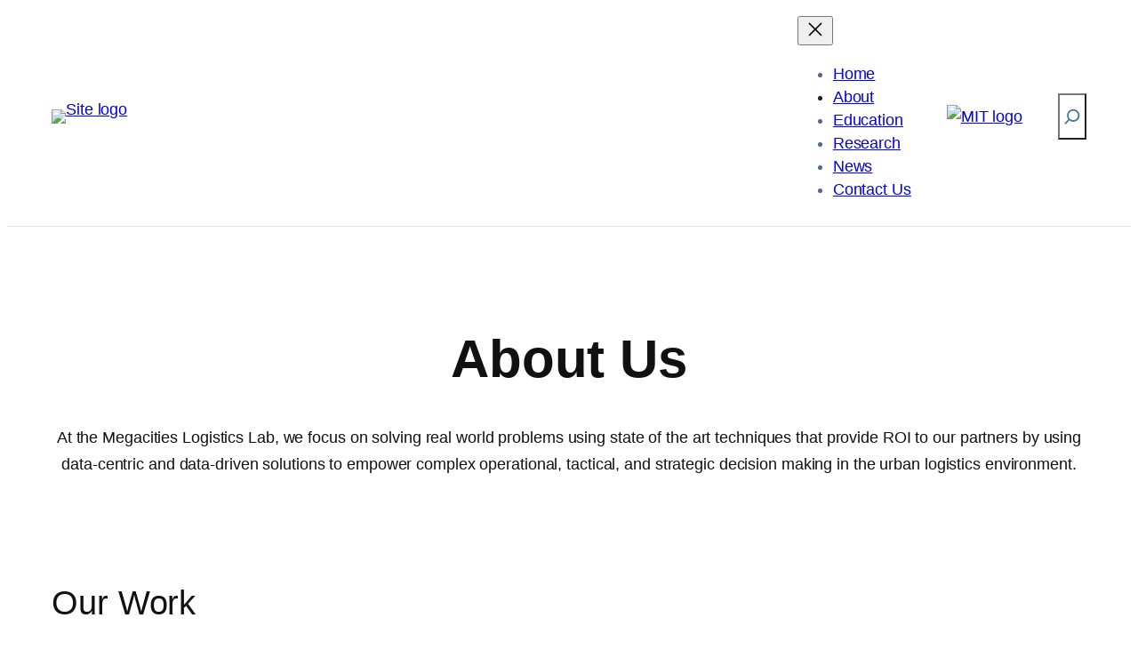

--- FILE ---
content_type: text/html; charset=UTF-8
request_url: https://megacitylab.mit.edu/about/
body_size: 34089
content:
<!DOCTYPE html>
<html lang="en-US">
<head>
	<meta charset="UTF-8" />
	<meta name="viewport" content="width=device-width, initial-scale=1" />
<meta name='robots' content='max-image-preview:large' />
	<style>img:is([sizes="auto" i], [sizes^="auto," i]) { contain-intrinsic-size: 3000px 1500px }</style>
	<title>About &#8211; MIT Megacity Logistics Lab</title>
<link rel='dns-prefetch' href='//sites.mit.edu' />
<link rel="alternate" type="application/rss+xml" title="MIT Megacity Logistics Lab &raquo; Feed" href="https://megacitylab.mit.edu/feed/" />
<link rel="alternate" type="application/rss+xml" title="MIT Megacity Logistics Lab &raquo; Comments Feed" href="https://megacitylab.mit.edu/comments/feed/" />
<script>
window._wpemojiSettings = {"baseUrl":"https:\/\/s.w.org\/images\/core\/emoji\/16.0.1\/72x72\/","ext":".png","svgUrl":"https:\/\/s.w.org\/images\/core\/emoji\/16.0.1\/svg\/","svgExt":".svg","source":{"concatemoji":"https:\/\/sites.mit.edu\/megacitylab\/wp-includes\/js\/wp-emoji-release.min.js?ver=6.8.3"}};
/*! This file is auto-generated */
!function(s,n){var o,i,e;function c(e){try{var t={supportTests:e,timestamp:(new Date).valueOf()};sessionStorage.setItem(o,JSON.stringify(t))}catch(e){}}function p(e,t,n){e.clearRect(0,0,e.canvas.width,e.canvas.height),e.fillText(t,0,0);var t=new Uint32Array(e.getImageData(0,0,e.canvas.width,e.canvas.height).data),a=(e.clearRect(0,0,e.canvas.width,e.canvas.height),e.fillText(n,0,0),new Uint32Array(e.getImageData(0,0,e.canvas.width,e.canvas.height).data));return t.every(function(e,t){return e===a[t]})}function u(e,t){e.clearRect(0,0,e.canvas.width,e.canvas.height),e.fillText(t,0,0);for(var n=e.getImageData(16,16,1,1),a=0;a<n.data.length;a++)if(0!==n.data[a])return!1;return!0}function f(e,t,n,a){switch(t){case"flag":return n(e,"\ud83c\udff3\ufe0f\u200d\u26a7\ufe0f","\ud83c\udff3\ufe0f\u200b\u26a7\ufe0f")?!1:!n(e,"\ud83c\udde8\ud83c\uddf6","\ud83c\udde8\u200b\ud83c\uddf6")&&!n(e,"\ud83c\udff4\udb40\udc67\udb40\udc62\udb40\udc65\udb40\udc6e\udb40\udc67\udb40\udc7f","\ud83c\udff4\u200b\udb40\udc67\u200b\udb40\udc62\u200b\udb40\udc65\u200b\udb40\udc6e\u200b\udb40\udc67\u200b\udb40\udc7f");case"emoji":return!a(e,"\ud83e\udedf")}return!1}function g(e,t,n,a){var r="undefined"!=typeof WorkerGlobalScope&&self instanceof WorkerGlobalScope?new OffscreenCanvas(300,150):s.createElement("canvas"),o=r.getContext("2d",{willReadFrequently:!0}),i=(o.textBaseline="top",o.font="600 32px Arial",{});return e.forEach(function(e){i[e]=t(o,e,n,a)}),i}function t(e){var t=s.createElement("script");t.src=e,t.defer=!0,s.head.appendChild(t)}"undefined"!=typeof Promise&&(o="wpEmojiSettingsSupports",i=["flag","emoji"],n.supports={everything:!0,everythingExceptFlag:!0},e=new Promise(function(e){s.addEventListener("DOMContentLoaded",e,{once:!0})}),new Promise(function(t){var n=function(){try{var e=JSON.parse(sessionStorage.getItem(o));if("object"==typeof e&&"number"==typeof e.timestamp&&(new Date).valueOf()<e.timestamp+604800&&"object"==typeof e.supportTests)return e.supportTests}catch(e){}return null}();if(!n){if("undefined"!=typeof Worker&&"undefined"!=typeof OffscreenCanvas&&"undefined"!=typeof URL&&URL.createObjectURL&&"undefined"!=typeof Blob)try{var e="postMessage("+g.toString()+"("+[JSON.stringify(i),f.toString(),p.toString(),u.toString()].join(",")+"));",a=new Blob([e],{type:"text/javascript"}),r=new Worker(URL.createObjectURL(a),{name:"wpTestEmojiSupports"});return void(r.onmessage=function(e){c(n=e.data),r.terminate(),t(n)})}catch(e){}c(n=g(i,f,p,u))}t(n)}).then(function(e){for(var t in e)n.supports[t]=e[t],n.supports.everything=n.supports.everything&&n.supports[t],"flag"!==t&&(n.supports.everythingExceptFlag=n.supports.everythingExceptFlag&&n.supports[t]);n.supports.everythingExceptFlag=n.supports.everythingExceptFlag&&!n.supports.flag,n.DOMReady=!1,n.readyCallback=function(){n.DOMReady=!0}}).then(function(){return e}).then(function(){var e;n.supports.everything||(n.readyCallback(),(e=n.source||{}).concatemoji?t(e.concatemoji):e.wpemoji&&e.twemoji&&(t(e.twemoji),t(e.wpemoji)))}))}((window,document),window._wpemojiSettings);
</script>
<style id='wp-block-site-logo-inline-css'>
.wp-block-site-logo{box-sizing:border-box;line-height:0}.wp-block-site-logo a{display:inline-block;line-height:0}.wp-block-site-logo.is-default-size img{height:auto;width:120px}.wp-block-site-logo img{height:auto;max-width:100%}.wp-block-site-logo a,.wp-block-site-logo img{border-radius:inherit}.wp-block-site-logo.aligncenter{margin-left:auto;margin-right:auto;text-align:center}:root :where(.wp-block-site-logo.is-style-rounded){border-radius:9999px}
</style>
<style id='wp-block-navigation-link-inline-css'>
.wp-block-navigation .wp-block-navigation-item__label{overflow-wrap:break-word}.wp-block-navigation .wp-block-navigation-item__description{display:none}.link-ui-tools{border-top:1px solid #f0f0f0;padding:8px}.link-ui-block-inserter{padding-top:8px}.link-ui-block-inserter__back{margin-left:8px;text-transform:uppercase}
</style>
<link rel='stylesheet' id='wp-block-navigation-css' href='https://sites.mit.edu/megacitylab/wp-includes/blocks/navigation/style.min.css?ver=6.8.3' media='all' />
<style id='wp-block-image-inline-css'>
.wp-block-image>a,.wp-block-image>figure>a{display:inline-block}.wp-block-image img{box-sizing:border-box;height:auto;max-width:100%;vertical-align:bottom}@media not (prefers-reduced-motion){.wp-block-image img.hide{visibility:hidden}.wp-block-image img.show{animation:show-content-image .4s}}.wp-block-image[style*=border-radius] img,.wp-block-image[style*=border-radius]>a{border-radius:inherit}.wp-block-image.has-custom-border img{box-sizing:border-box}.wp-block-image.aligncenter{text-align:center}.wp-block-image.alignfull>a,.wp-block-image.alignwide>a{width:100%}.wp-block-image.alignfull img,.wp-block-image.alignwide img{height:auto;width:100%}.wp-block-image .aligncenter,.wp-block-image .alignleft,.wp-block-image .alignright,.wp-block-image.aligncenter,.wp-block-image.alignleft,.wp-block-image.alignright{display:table}.wp-block-image .aligncenter>figcaption,.wp-block-image .alignleft>figcaption,.wp-block-image .alignright>figcaption,.wp-block-image.aligncenter>figcaption,.wp-block-image.alignleft>figcaption,.wp-block-image.alignright>figcaption{caption-side:bottom;display:table-caption}.wp-block-image .alignleft{float:left;margin:.5em 1em .5em 0}.wp-block-image .alignright{float:right;margin:.5em 0 .5em 1em}.wp-block-image .aligncenter{margin-left:auto;margin-right:auto}.wp-block-image :where(figcaption){margin-bottom:1em;margin-top:.5em}.wp-block-image.is-style-circle-mask img{border-radius:9999px}@supports ((-webkit-mask-image:none) or (mask-image:none)) or (-webkit-mask-image:none){.wp-block-image.is-style-circle-mask img{border-radius:0;-webkit-mask-image:url('data:image/svg+xml;utf8,<svg viewBox="0 0 100 100" xmlns="http://www.w3.org/2000/svg"><circle cx="50" cy="50" r="50"/></svg>');mask-image:url('data:image/svg+xml;utf8,<svg viewBox="0 0 100 100" xmlns="http://www.w3.org/2000/svg"><circle cx="50" cy="50" r="50"/></svg>');mask-mode:alpha;-webkit-mask-position:center;mask-position:center;-webkit-mask-repeat:no-repeat;mask-repeat:no-repeat;-webkit-mask-size:contain;mask-size:contain}}:root :where(.wp-block-image.is-style-rounded img,.wp-block-image .is-style-rounded img){border-radius:9999px}.wp-block-image figure{margin:0}.wp-lightbox-container{display:flex;flex-direction:column;position:relative}.wp-lightbox-container img{cursor:zoom-in}.wp-lightbox-container img:hover+button{opacity:1}.wp-lightbox-container button{align-items:center;-webkit-backdrop-filter:blur(16px) saturate(180%);backdrop-filter:blur(16px) saturate(180%);background-color:#5a5a5a40;border:none;border-radius:4px;cursor:zoom-in;display:flex;height:20px;justify-content:center;opacity:0;padding:0;position:absolute;right:16px;text-align:center;top:16px;width:20px;z-index:100}@media not (prefers-reduced-motion){.wp-lightbox-container button{transition:opacity .2s ease}}.wp-lightbox-container button:focus-visible{outline:3px auto #5a5a5a40;outline:3px auto -webkit-focus-ring-color;outline-offset:3px}.wp-lightbox-container button:hover{cursor:pointer;opacity:1}.wp-lightbox-container button:focus{opacity:1}.wp-lightbox-container button:focus,.wp-lightbox-container button:hover,.wp-lightbox-container button:not(:hover):not(:active):not(.has-background){background-color:#5a5a5a40;border:none}.wp-lightbox-overlay{box-sizing:border-box;cursor:zoom-out;height:100vh;left:0;overflow:hidden;position:fixed;top:0;visibility:hidden;width:100%;z-index:100000}.wp-lightbox-overlay .close-button{align-items:center;cursor:pointer;display:flex;justify-content:center;min-height:40px;min-width:40px;padding:0;position:absolute;right:calc(env(safe-area-inset-right) + 16px);top:calc(env(safe-area-inset-top) + 16px);z-index:5000000}.wp-lightbox-overlay .close-button:focus,.wp-lightbox-overlay .close-button:hover,.wp-lightbox-overlay .close-button:not(:hover):not(:active):not(.has-background){background:none;border:none}.wp-lightbox-overlay .lightbox-image-container{height:var(--wp--lightbox-container-height);left:50%;overflow:hidden;position:absolute;top:50%;transform:translate(-50%,-50%);transform-origin:top left;width:var(--wp--lightbox-container-width);z-index:9999999999}.wp-lightbox-overlay .wp-block-image{align-items:center;box-sizing:border-box;display:flex;height:100%;justify-content:center;margin:0;position:relative;transform-origin:0 0;width:100%;z-index:3000000}.wp-lightbox-overlay .wp-block-image img{height:var(--wp--lightbox-image-height);min-height:var(--wp--lightbox-image-height);min-width:var(--wp--lightbox-image-width);width:var(--wp--lightbox-image-width)}.wp-lightbox-overlay .wp-block-image figcaption{display:none}.wp-lightbox-overlay button{background:none;border:none}.wp-lightbox-overlay .scrim{background-color:#fff;height:100%;opacity:.9;position:absolute;width:100%;z-index:2000000}.wp-lightbox-overlay.active{visibility:visible}@media not (prefers-reduced-motion){.wp-lightbox-overlay.active{animation:turn-on-visibility .25s both}.wp-lightbox-overlay.active img{animation:turn-on-visibility .35s both}.wp-lightbox-overlay.show-closing-animation:not(.active){animation:turn-off-visibility .35s both}.wp-lightbox-overlay.show-closing-animation:not(.active) img{animation:turn-off-visibility .25s both}.wp-lightbox-overlay.zoom.active{animation:none;opacity:1;visibility:visible}.wp-lightbox-overlay.zoom.active .lightbox-image-container{animation:lightbox-zoom-in .4s}.wp-lightbox-overlay.zoom.active .lightbox-image-container img{animation:none}.wp-lightbox-overlay.zoom.active .scrim{animation:turn-on-visibility .4s forwards}.wp-lightbox-overlay.zoom.show-closing-animation:not(.active){animation:none}.wp-lightbox-overlay.zoom.show-closing-animation:not(.active) .lightbox-image-container{animation:lightbox-zoom-out .4s}.wp-lightbox-overlay.zoom.show-closing-animation:not(.active) .lightbox-image-container img{animation:none}.wp-lightbox-overlay.zoom.show-closing-animation:not(.active) .scrim{animation:turn-off-visibility .4s forwards}}@keyframes show-content-image{0%{visibility:hidden}99%{visibility:hidden}to{visibility:visible}}@keyframes turn-on-visibility{0%{opacity:0}to{opacity:1}}@keyframes turn-off-visibility{0%{opacity:1;visibility:visible}99%{opacity:0;visibility:visible}to{opacity:0;visibility:hidden}}@keyframes lightbox-zoom-in{0%{transform:translate(calc((-100vw + var(--wp--lightbox-scrollbar-width))/2 + var(--wp--lightbox-initial-left-position)),calc(-50vh + var(--wp--lightbox-initial-top-position))) scale(var(--wp--lightbox-scale))}to{transform:translate(-50%,-50%) scale(1)}}@keyframes lightbox-zoom-out{0%{transform:translate(-50%,-50%) scale(1);visibility:visible}99%{visibility:visible}to{transform:translate(calc((-100vw + var(--wp--lightbox-scrollbar-width))/2 + var(--wp--lightbox-initial-left-position)),calc(-50vh + var(--wp--lightbox-initial-top-position))) scale(var(--wp--lightbox-scale));visibility:hidden}}
</style>
<style id='wp-block-search-inline-css'>
.wp-block-search__button{margin-left:10px;word-break:normal}.wp-block-search__button.has-icon{line-height:0}.wp-block-search__button svg{height:1.25em;min-height:24px;min-width:24px;width:1.25em;fill:currentColor;vertical-align:text-bottom}:where(.wp-block-search__button){border:1px solid #ccc;padding:6px 10px}.wp-block-search__inside-wrapper{display:flex;flex:auto;flex-wrap:nowrap;max-width:100%}.wp-block-search__label{width:100%}.wp-block-search__input{appearance:none;border:1px solid #949494;flex-grow:1;margin-left:0;margin-right:0;min-width:3rem;padding:8px;text-decoration:unset!important}.wp-block-search.wp-block-search__button-only .wp-block-search__button{box-sizing:border-box;display:flex;flex-shrink:0;justify-content:center;margin-left:0;max-width:100%}.wp-block-search.wp-block-search__button-only .wp-block-search__inside-wrapper{min-width:0!important;transition-property:width}.wp-block-search.wp-block-search__button-only .wp-block-search__input{flex-basis:100%;transition-duration:.3s}.wp-block-search.wp-block-search__button-only.wp-block-search__searchfield-hidden,.wp-block-search.wp-block-search__button-only.wp-block-search__searchfield-hidden .wp-block-search__inside-wrapper{overflow:hidden}.wp-block-search.wp-block-search__button-only.wp-block-search__searchfield-hidden .wp-block-search__input{border-left-width:0!important;border-right-width:0!important;flex-basis:0;flex-grow:0;margin:0;min-width:0!important;padding-left:0!important;padding-right:0!important;width:0!important}:where(.wp-block-search__input){font-family:inherit;font-size:inherit;font-style:inherit;font-weight:inherit;letter-spacing:inherit;line-height:inherit;text-transform:inherit}:where(.wp-block-search__button-inside .wp-block-search__inside-wrapper){border:1px solid #949494;box-sizing:border-box;padding:4px}:where(.wp-block-search__button-inside .wp-block-search__inside-wrapper) .wp-block-search__input{border:none;border-radius:0;padding:0 4px}:where(.wp-block-search__button-inside .wp-block-search__inside-wrapper) .wp-block-search__input:focus{outline:none}:where(.wp-block-search__button-inside .wp-block-search__inside-wrapper) :where(.wp-block-search__button){padding:4px 8px}.wp-block-search.aligncenter .wp-block-search__inside-wrapper{margin:auto}.wp-block[data-align=right] .wp-block-search.wp-block-search__button-only .wp-block-search__inside-wrapper{float:right}
</style>
<style id='wp-block-group-inline-css'>
.wp-block-group{box-sizing:border-box}:where(.wp-block-group.wp-block-group-is-layout-constrained){position:relative}
</style>
<style id='wp-block-spacer-inline-css'>
.wp-block-spacer{clear:both}
</style>
<style id='wp-block-heading-inline-css'>
h1.has-background,h2.has-background,h3.has-background,h4.has-background,h5.has-background,h6.has-background{padding:1.25em 2.375em}h1.has-text-align-left[style*=writing-mode]:where([style*=vertical-lr]),h1.has-text-align-right[style*=writing-mode]:where([style*=vertical-rl]),h2.has-text-align-left[style*=writing-mode]:where([style*=vertical-lr]),h2.has-text-align-right[style*=writing-mode]:where([style*=vertical-rl]),h3.has-text-align-left[style*=writing-mode]:where([style*=vertical-lr]),h3.has-text-align-right[style*=writing-mode]:where([style*=vertical-rl]),h4.has-text-align-left[style*=writing-mode]:where([style*=vertical-lr]),h4.has-text-align-right[style*=writing-mode]:where([style*=vertical-rl]),h5.has-text-align-left[style*=writing-mode]:where([style*=vertical-lr]),h5.has-text-align-right[style*=writing-mode]:where([style*=vertical-rl]),h6.has-text-align-left[style*=writing-mode]:where([style*=vertical-lr]),h6.has-text-align-right[style*=writing-mode]:where([style*=vertical-rl]){rotate:180deg}
</style>
<style id='wp-block-paragraph-inline-css'>
.is-small-text{font-size:.875em}.is-regular-text{font-size:1em}.is-large-text{font-size:2.25em}.is-larger-text{font-size:3em}.has-drop-cap:not(:focus):first-letter{float:left;font-size:8.4em;font-style:normal;font-weight:100;line-height:.68;margin:.05em .1em 0 0;text-transform:uppercase}body.rtl .has-drop-cap:not(:focus):first-letter{float:none;margin-left:.1em}p.has-drop-cap.has-background{overflow:hidden}:root :where(p.has-background){padding:1.25em 2.375em}:where(p.has-text-color:not(.has-link-color)) a{color:inherit}p.has-text-align-left[style*="writing-mode:vertical-lr"],p.has-text-align-right[style*="writing-mode:vertical-rl"]{rotate:180deg}
</style>
<link rel='stylesheet' id='wp-block-cover-css' href='https://sites.mit.edu/megacitylab/wp-includes/blocks/cover/style.min.css?ver=6.8.3' media='all' />
<style id='wp-block-columns-inline-css'>
.wp-block-columns{align-items:normal!important;box-sizing:border-box;display:flex;flex-wrap:wrap!important}@media (min-width:782px){.wp-block-columns{flex-wrap:nowrap!important}}.wp-block-columns.are-vertically-aligned-top{align-items:flex-start}.wp-block-columns.are-vertically-aligned-center{align-items:center}.wp-block-columns.are-vertically-aligned-bottom{align-items:flex-end}@media (max-width:781px){.wp-block-columns:not(.is-not-stacked-on-mobile)>.wp-block-column{flex-basis:100%!important}}@media (min-width:782px){.wp-block-columns:not(.is-not-stacked-on-mobile)>.wp-block-column{flex-basis:0;flex-grow:1}.wp-block-columns:not(.is-not-stacked-on-mobile)>.wp-block-column[style*=flex-basis]{flex-grow:0}}.wp-block-columns.is-not-stacked-on-mobile{flex-wrap:nowrap!important}.wp-block-columns.is-not-stacked-on-mobile>.wp-block-column{flex-basis:0;flex-grow:1}.wp-block-columns.is-not-stacked-on-mobile>.wp-block-column[style*=flex-basis]{flex-grow:0}:where(.wp-block-columns){margin-bottom:1.75em}:where(.wp-block-columns.has-background){padding:1.25em 2.375em}.wp-block-column{flex-grow:1;min-width:0;overflow-wrap:break-word;word-break:break-word}.wp-block-column.is-vertically-aligned-top{align-self:flex-start}.wp-block-column.is-vertically-aligned-center{align-self:center}.wp-block-column.is-vertically-aligned-bottom{align-self:flex-end}.wp-block-column.is-vertically-aligned-stretch{align-self:stretch}.wp-block-column.is-vertically-aligned-bottom,.wp-block-column.is-vertically-aligned-center,.wp-block-column.is-vertically-aligned-top{width:100%}
</style>
<link rel='stylesheet' id='wp-block-social-links-css' href='https://sites.mit.edu/megacitylab/wp-includes/blocks/social-links/style.min.css?ver=6.8.3' media='all' />
<style id='wp-block-post-content-inline-css'>
.wp-block-post-content{display:flow-root}
</style>
<style id='wp-emoji-styles-inline-css'>

	img.wp-smiley, img.emoji {
		display: inline !important;
		border: none !important;
		box-shadow: none !important;
		height: 1em !important;
		width: 1em !important;
		margin: 0 0.07em !important;
		vertical-align: -0.1em !important;
		background: none !important;
		padding: 0 !important;
	}
</style>
<style id='wp-block-library-inline-css'>
:root{--wp-admin-theme-color:#007cba;--wp-admin-theme-color--rgb:0,124,186;--wp-admin-theme-color-darker-10:#006ba1;--wp-admin-theme-color-darker-10--rgb:0,107,161;--wp-admin-theme-color-darker-20:#005a87;--wp-admin-theme-color-darker-20--rgb:0,90,135;--wp-admin-border-width-focus:2px;--wp-block-synced-color:#7a00df;--wp-block-synced-color--rgb:122,0,223;--wp-bound-block-color:var(--wp-block-synced-color)}@media (min-resolution:192dpi){:root{--wp-admin-border-width-focus:1.5px}}.wp-element-button{cursor:pointer}:root{--wp--preset--font-size--normal:16px;--wp--preset--font-size--huge:42px}:root .has-very-light-gray-background-color{background-color:#eee}:root .has-very-dark-gray-background-color{background-color:#313131}:root .has-very-light-gray-color{color:#eee}:root .has-very-dark-gray-color{color:#313131}:root .has-vivid-green-cyan-to-vivid-cyan-blue-gradient-background{background:linear-gradient(135deg,#00d084,#0693e3)}:root .has-purple-crush-gradient-background{background:linear-gradient(135deg,#34e2e4,#4721fb 50%,#ab1dfe)}:root .has-hazy-dawn-gradient-background{background:linear-gradient(135deg,#faaca8,#dad0ec)}:root .has-subdued-olive-gradient-background{background:linear-gradient(135deg,#fafae1,#67a671)}:root .has-atomic-cream-gradient-background{background:linear-gradient(135deg,#fdd79a,#004a59)}:root .has-nightshade-gradient-background{background:linear-gradient(135deg,#330968,#31cdcf)}:root .has-midnight-gradient-background{background:linear-gradient(135deg,#020381,#2874fc)}.has-regular-font-size{font-size:1em}.has-larger-font-size{font-size:2.625em}.has-normal-font-size{font-size:var(--wp--preset--font-size--normal)}.has-huge-font-size{font-size:var(--wp--preset--font-size--huge)}.has-text-align-center{text-align:center}.has-text-align-left{text-align:left}.has-text-align-right{text-align:right}#end-resizable-editor-section{display:none}.aligncenter{clear:both}.items-justified-left{justify-content:flex-start}.items-justified-center{justify-content:center}.items-justified-right{justify-content:flex-end}.items-justified-space-between{justify-content:space-between}.screen-reader-text{border:0;clip-path:inset(50%);height:1px;margin:-1px;overflow:hidden;padding:0;position:absolute;width:1px;word-wrap:normal!important}.screen-reader-text:focus{background-color:#ddd;clip-path:none;color:#444;display:block;font-size:1em;height:auto;left:5px;line-height:normal;padding:15px 23px 14px;text-decoration:none;top:5px;width:auto;z-index:100000}html :where(.has-border-color){border-style:solid}html :where([style*=border-top-color]){border-top-style:solid}html :where([style*=border-right-color]){border-right-style:solid}html :where([style*=border-bottom-color]){border-bottom-style:solid}html :where([style*=border-left-color]){border-left-style:solid}html :where([style*=border-width]){border-style:solid}html :where([style*=border-top-width]){border-top-style:solid}html :where([style*=border-right-width]){border-right-style:solid}html :where([style*=border-bottom-width]){border-bottom-style:solid}html :where([style*=border-left-width]){border-left-style:solid}html :where(img[class*=wp-image-]){height:auto;max-width:100%}:where(figure){margin:0 0 1em}html :where(.is-position-sticky){--wp-admin--admin-bar--position-offset:var(--wp-admin--admin-bar--height,0px)}@media screen and (max-width:600px){html :where(.is-position-sticky){--wp-admin--admin-bar--position-offset:0px}}
</style>
<link rel='stylesheet' id='coblocks-frontend-css' href='https://megacitylab.mit.edu/wp-content/plugins/coblocks/dist/style-coblocks-1.css?ver=3.1.16.1' media='all' />
<link rel='stylesheet' id='coblocks-extensions-css' href='https://megacitylab.mit.edu/wp-content/plugins/coblocks/dist/style-coblocks-extensions.css?ver=3.1.16.1' media='all' />
<link rel='stylesheet' id='coblocks-animation-css' href='https://megacitylab.mit.edu/wp-content/plugins/coblocks/dist/style-coblocks-animation.css?ver=2677611078ee87eb3b1c' media='all' />
<style id='global-styles-inline-css'>
:root{--wp--preset--aspect-ratio--square: 1;--wp--preset--aspect-ratio--4-3: 4/3;--wp--preset--aspect-ratio--3-4: 3/4;--wp--preset--aspect-ratio--3-2: 3/2;--wp--preset--aspect-ratio--2-3: 2/3;--wp--preset--aspect-ratio--16-9: 16/9;--wp--preset--aspect-ratio--9-16: 9/16;--wp--preset--color--black: #000000;--wp--preset--color--cyan-bluish-gray: #abb8c3;--wp--preset--color--white: #ffffff;--wp--preset--color--pale-pink: #f78da7;--wp--preset--color--vivid-red: #cf2e2e;--wp--preset--color--luminous-vivid-orange: #ff6900;--wp--preset--color--luminous-vivid-amber: #fcb900;--wp--preset--color--light-green-cyan: #7bdcb5;--wp--preset--color--vivid-green-cyan: #00d084;--wp--preset--color--pale-cyan-blue: #8ed1fc;--wp--preset--color--vivid-cyan-blue: #0693e3;--wp--preset--color--vivid-purple: #9b51e0;--wp--preset--color--base: #FFFFFF;--wp--preset--color--contrast: #111111;--wp--preset--color--accent-1: #FFEE58;--wp--preset--color--accent-2: #F6CFF4;--wp--preset--color--accent-3: #503AA8;--wp--preset--color--accent-4: #686868;--wp--preset--color--accent-5: #FBFAF3;--wp--preset--color--accent-6: color-mix(in srgb, currentColor 20%, transparent);--wp--preset--color--custom-color-1: #8298c0;--wp--preset--color--custom-color-2: #115784;--wp--preset--color--custom-color-3: #f88590;--wp--preset--gradient--vivid-cyan-blue-to-vivid-purple: linear-gradient(135deg,rgba(6,147,227,1) 0%,rgb(155,81,224) 100%);--wp--preset--gradient--light-green-cyan-to-vivid-green-cyan: linear-gradient(135deg,rgb(122,220,180) 0%,rgb(0,208,130) 100%);--wp--preset--gradient--luminous-vivid-amber-to-luminous-vivid-orange: linear-gradient(135deg,rgba(252,185,0,1) 0%,rgba(255,105,0,1) 100%);--wp--preset--gradient--luminous-vivid-orange-to-vivid-red: linear-gradient(135deg,rgba(255,105,0,1) 0%,rgb(207,46,46) 100%);--wp--preset--gradient--very-light-gray-to-cyan-bluish-gray: linear-gradient(135deg,rgb(238,238,238) 0%,rgb(169,184,195) 100%);--wp--preset--gradient--cool-to-warm-spectrum: linear-gradient(135deg,rgb(74,234,220) 0%,rgb(151,120,209) 20%,rgb(207,42,186) 40%,rgb(238,44,130) 60%,rgb(251,105,98) 80%,rgb(254,248,76) 100%);--wp--preset--gradient--blush-light-purple: linear-gradient(135deg,rgb(255,206,236) 0%,rgb(152,150,240) 100%);--wp--preset--gradient--blush-bordeaux: linear-gradient(135deg,rgb(254,205,165) 0%,rgb(254,45,45) 50%,rgb(107,0,62) 100%);--wp--preset--gradient--luminous-dusk: linear-gradient(135deg,rgb(255,203,112) 0%,rgb(199,81,192) 50%,rgb(65,88,208) 100%);--wp--preset--gradient--pale-ocean: linear-gradient(135deg,rgb(255,245,203) 0%,rgb(182,227,212) 50%,rgb(51,167,181) 100%);--wp--preset--gradient--electric-grass: linear-gradient(135deg,rgb(202,248,128) 0%,rgb(113,206,126) 100%);--wp--preset--gradient--midnight: linear-gradient(135deg,rgb(2,3,129) 0%,rgb(40,116,252) 100%);--wp--preset--font-size--small: 0.875rem;--wp--preset--font-size--medium: clamp(1rem, 1rem + ((1vw - 0.2rem) * 0.227), 1.125rem);--wp--preset--font-size--large: clamp(1.125rem, 1.125rem + ((1vw - 0.2rem) * 0.455), 1.375rem);--wp--preset--font-size--x-large: clamp(1.75rem, 1.75rem + ((1vw - 0.2rem) * 0.455), 2rem);--wp--preset--font-size--xx-large: clamp(2.15rem, 2.15rem + ((1vw - 0.2rem) * 1.545), 3rem);--wp--preset--font-family--manrope: Manrope, sans-serif;--wp--preset--font-family--fira-code: "Fira Code", monospace;--wp--preset--font-family--open-sans: "Open Sans", sans-serif;--wp--preset--font-family--material-icons: "Material Icons", monospace;--wp--preset--font-family--material-icons-outlined: "Material Icons Outlined", monospace;--wp--preset--font-family--material-icons-round: "Material Icons Round", monospace;--wp--preset--font-family--material-symbols-sharp: "Material Symbols Sharp", monospace;--wp--preset--spacing--20: 10px;--wp--preset--spacing--30: 20px;--wp--preset--spacing--40: 30px;--wp--preset--spacing--50: clamp(30px, 5vw, 50px);--wp--preset--spacing--60: clamp(30px, 7vw, 70px);--wp--preset--spacing--70: clamp(50px, 7vw, 90px);--wp--preset--spacing--80: clamp(70px, 10vw, 140px);--wp--preset--shadow--natural: 6px 6px 9px rgba(0, 0, 0, 0.2);--wp--preset--shadow--deep: 12px 12px 50px rgba(0, 0, 0, 0.4);--wp--preset--shadow--sharp: 6px 6px 0px rgba(0, 0, 0, 0.2);--wp--preset--shadow--outlined: 6px 6px 0px -3px rgba(255, 255, 255, 1), 6px 6px rgba(0, 0, 0, 1);--wp--preset--shadow--crisp: 6px 6px 0px rgba(0, 0, 0, 1);--wp--preset--shadow--shadow-1: 0px 1px 0px 0 #0000001a;--wp--preset--shadow--shadow-2: 0px 2px 70px 0 #6e82d02e;--wp--preset--shadow--shadow-3: 0px 35px 70px -35px #00000042;}:root { --wp--style--global--content-size: 645px;--wp--style--global--wide-size: 1200px; }:where(body) { margin: 0; }.wp-site-blocks { padding-top: var(--wp--style--root--padding-top); padding-bottom: var(--wp--style--root--padding-bottom); }.has-global-padding { padding-right: var(--wp--style--root--padding-right); padding-left: var(--wp--style--root--padding-left); }.has-global-padding > .alignfull { margin-right: calc(var(--wp--style--root--padding-right) * -1); margin-left: calc(var(--wp--style--root--padding-left) * -1); }.has-global-padding :where(:not(.alignfull.is-layout-flow) > .has-global-padding:not(.wp-block-block, .alignfull)) { padding-right: 0; padding-left: 0; }.has-global-padding :where(:not(.alignfull.is-layout-flow) > .has-global-padding:not(.wp-block-block, .alignfull)) > .alignfull { margin-left: 0; margin-right: 0; }.wp-site-blocks > .alignleft { float: left; margin-right: 2em; }.wp-site-blocks > .alignright { float: right; margin-left: 2em; }.wp-site-blocks > .aligncenter { justify-content: center; margin-left: auto; margin-right: auto; }:where(.wp-site-blocks) > * { margin-block-start: 1.2rem; margin-block-end: 0; }:where(.wp-site-blocks) > :first-child { margin-block-start: 0; }:where(.wp-site-blocks) > :last-child { margin-block-end: 0; }:root { --wp--style--block-gap: 1.2rem; }:root :where(.is-layout-flow) > :first-child{margin-block-start: 0;}:root :where(.is-layout-flow) > :last-child{margin-block-end: 0;}:root :where(.is-layout-flow) > *{margin-block-start: 1.2rem;margin-block-end: 0;}:root :where(.is-layout-constrained) > :first-child{margin-block-start: 0;}:root :where(.is-layout-constrained) > :last-child{margin-block-end: 0;}:root :where(.is-layout-constrained) > *{margin-block-start: 1.2rem;margin-block-end: 0;}:root :where(.is-layout-flex){gap: 1.2rem;}:root :where(.is-layout-grid){gap: 1.2rem;}.is-layout-flow > .alignleft{float: left;margin-inline-start: 0;margin-inline-end: 2em;}.is-layout-flow > .alignright{float: right;margin-inline-start: 2em;margin-inline-end: 0;}.is-layout-flow > .aligncenter{margin-left: auto !important;margin-right: auto !important;}.is-layout-constrained > .alignleft{float: left;margin-inline-start: 0;margin-inline-end: 2em;}.is-layout-constrained > .alignright{float: right;margin-inline-start: 2em;margin-inline-end: 0;}.is-layout-constrained > .aligncenter{margin-left: auto !important;margin-right: auto !important;}.is-layout-constrained > :where(:not(.alignleft):not(.alignright):not(.alignfull)){max-width: var(--wp--style--global--content-size);margin-left: auto !important;margin-right: auto !important;}.is-layout-constrained > .alignwide{max-width: var(--wp--style--global--wide-size);}body .is-layout-flex{display: flex;}.is-layout-flex{flex-wrap: wrap;align-items: center;}.is-layout-flex > :is(*, div){margin: 0;}body .is-layout-grid{display: grid;}.is-layout-grid > :is(*, div){margin: 0;}body{background-color: var(--wp--preset--color--base);color: var(--wp--preset--color--contrast);font-family: var(--wp--preset--font-family--open-sans);font-size: clamp(0.875rem, 0.875rem + ((1vw - 0.2rem) * 0.445), 1.12rem);font-style: normal;font-weight: 400;letter-spacing: -0.1px;line-height: 1.5;--wp--style--root--padding-top: 0px;--wp--style--root--padding-right: var(--wp--preset--spacing--50);--wp--style--root--padding-bottom: 0px;--wp--style--root--padding-left: var(--wp--preset--spacing--50);}a:where(:not(.wp-element-button)){color: var(--wp--preset--color--custom-color-2);text-decoration: none;}:root :where(a:where(:not(.wp-element-button)):hover){text-decoration: none;}h1, h2, h3, h4, h5, h6{font-style: normal;font-weight: 700;letter-spacing: -0.1px;line-height: 1.125;}h1{font-size: clamp(2.089rem, 2.089rem + ((1vw - 0.2rem) * 3.02), 3.75rem);font-style: normal;font-weight: 700;}h2{font-size: clamp(1.443rem, 1.443rem + ((1vw - 0.2rem) * 1.704), 2.38rem);font-style: normal;font-weight: 400;}h3{font-size: clamp(0.912rem, 0.912rem + ((1vw - 0.2rem) * 0.833), 1.37rem);}h4{font-size: clamp(0.875rem, 0.875rem + ((1vw - 0.2rem) * 0.464), 1.13rem);}h5{font-size: clamp(0.875rem, 0.875rem + ((1vw - 0.2rem) * 0.227), 1rem);letter-spacing: 0.5px;}h6{font-size: var(--wp--preset--font-size--small);font-style: normal;font-weight: 700;letter-spacing: 1.4px;text-transform: none;}:root :where(.wp-element-button, .wp-block-button__link){background-color: var(--wp--preset--color--contrast);border-width: 0;color: var(--wp--preset--color--base);font-family: inherit;font-size: var(--wp--preset--font-size--medium);line-height: inherit;padding-top: 1rem;padding-right: 2.25rem;padding-bottom: 1rem;padding-left: 2.25rem;text-decoration: none;}:root :where(.wp-element-button:hover, .wp-block-button__link:hover){background-color: color-mix(in srgb, var(--wp--preset--color--contrast) 85%, transparent);border-color: transparent;color: var(--wp--preset--color--base);}:root :where(.wp-element-button:focus, .wp-block-button__link:focus){outline-color: var(--wp--preset--color--accent-4);outline-offset: 2px;}:root :where(.wp-element-caption, .wp-block-audio figcaption, .wp-block-embed figcaption, .wp-block-gallery figcaption, .wp-block-image figcaption, .wp-block-table figcaption, .wp-block-video figcaption){font-size: 12px;line-height: 1.6;}.has-black-color{color: var(--wp--preset--color--black) !important;}.has-cyan-bluish-gray-color{color: var(--wp--preset--color--cyan-bluish-gray) !important;}.has-white-color{color: var(--wp--preset--color--white) !important;}.has-pale-pink-color{color: var(--wp--preset--color--pale-pink) !important;}.has-vivid-red-color{color: var(--wp--preset--color--vivid-red) !important;}.has-luminous-vivid-orange-color{color: var(--wp--preset--color--luminous-vivid-orange) !important;}.has-luminous-vivid-amber-color{color: var(--wp--preset--color--luminous-vivid-amber) !important;}.has-light-green-cyan-color{color: var(--wp--preset--color--light-green-cyan) !important;}.has-vivid-green-cyan-color{color: var(--wp--preset--color--vivid-green-cyan) !important;}.has-pale-cyan-blue-color{color: var(--wp--preset--color--pale-cyan-blue) !important;}.has-vivid-cyan-blue-color{color: var(--wp--preset--color--vivid-cyan-blue) !important;}.has-vivid-purple-color{color: var(--wp--preset--color--vivid-purple) !important;}.has-base-color{color: var(--wp--preset--color--base) !important;}.has-contrast-color{color: var(--wp--preset--color--contrast) !important;}.has-accent-1-color{color: var(--wp--preset--color--accent-1) !important;}.has-accent-2-color{color: var(--wp--preset--color--accent-2) !important;}.has-accent-3-color{color: var(--wp--preset--color--accent-3) !important;}.has-accent-4-color{color: var(--wp--preset--color--accent-4) !important;}.has-accent-5-color{color: var(--wp--preset--color--accent-5) !important;}.has-accent-6-color{color: var(--wp--preset--color--accent-6) !important;}.has-custom-color-1-color{color: var(--wp--preset--color--custom-color-1) !important;}.has-custom-color-2-color{color: var(--wp--preset--color--custom-color-2) !important;}.has-custom-color-3-color{color: var(--wp--preset--color--custom-color-3) !important;}.has-black-background-color{background-color: var(--wp--preset--color--black) !important;}.has-cyan-bluish-gray-background-color{background-color: var(--wp--preset--color--cyan-bluish-gray) !important;}.has-white-background-color{background-color: var(--wp--preset--color--white) !important;}.has-pale-pink-background-color{background-color: var(--wp--preset--color--pale-pink) !important;}.has-vivid-red-background-color{background-color: var(--wp--preset--color--vivid-red) !important;}.has-luminous-vivid-orange-background-color{background-color: var(--wp--preset--color--luminous-vivid-orange) !important;}.has-luminous-vivid-amber-background-color{background-color: var(--wp--preset--color--luminous-vivid-amber) !important;}.has-light-green-cyan-background-color{background-color: var(--wp--preset--color--light-green-cyan) !important;}.has-vivid-green-cyan-background-color{background-color: var(--wp--preset--color--vivid-green-cyan) !important;}.has-pale-cyan-blue-background-color{background-color: var(--wp--preset--color--pale-cyan-blue) !important;}.has-vivid-cyan-blue-background-color{background-color: var(--wp--preset--color--vivid-cyan-blue) !important;}.has-vivid-purple-background-color{background-color: var(--wp--preset--color--vivid-purple) !important;}.has-base-background-color{background-color: var(--wp--preset--color--base) !important;}.has-contrast-background-color{background-color: var(--wp--preset--color--contrast) !important;}.has-accent-1-background-color{background-color: var(--wp--preset--color--accent-1) !important;}.has-accent-2-background-color{background-color: var(--wp--preset--color--accent-2) !important;}.has-accent-3-background-color{background-color: var(--wp--preset--color--accent-3) !important;}.has-accent-4-background-color{background-color: var(--wp--preset--color--accent-4) !important;}.has-accent-5-background-color{background-color: var(--wp--preset--color--accent-5) !important;}.has-accent-6-background-color{background-color: var(--wp--preset--color--accent-6) !important;}.has-custom-color-1-background-color{background-color: var(--wp--preset--color--custom-color-1) !important;}.has-custom-color-2-background-color{background-color: var(--wp--preset--color--custom-color-2) !important;}.has-custom-color-3-background-color{background-color: var(--wp--preset--color--custom-color-3) !important;}.has-black-border-color{border-color: var(--wp--preset--color--black) !important;}.has-cyan-bluish-gray-border-color{border-color: var(--wp--preset--color--cyan-bluish-gray) !important;}.has-white-border-color{border-color: var(--wp--preset--color--white) !important;}.has-pale-pink-border-color{border-color: var(--wp--preset--color--pale-pink) !important;}.has-vivid-red-border-color{border-color: var(--wp--preset--color--vivid-red) !important;}.has-luminous-vivid-orange-border-color{border-color: var(--wp--preset--color--luminous-vivid-orange) !important;}.has-luminous-vivid-amber-border-color{border-color: var(--wp--preset--color--luminous-vivid-amber) !important;}.has-light-green-cyan-border-color{border-color: var(--wp--preset--color--light-green-cyan) !important;}.has-vivid-green-cyan-border-color{border-color: var(--wp--preset--color--vivid-green-cyan) !important;}.has-pale-cyan-blue-border-color{border-color: var(--wp--preset--color--pale-cyan-blue) !important;}.has-vivid-cyan-blue-border-color{border-color: var(--wp--preset--color--vivid-cyan-blue) !important;}.has-vivid-purple-border-color{border-color: var(--wp--preset--color--vivid-purple) !important;}.has-base-border-color{border-color: var(--wp--preset--color--base) !important;}.has-contrast-border-color{border-color: var(--wp--preset--color--contrast) !important;}.has-accent-1-border-color{border-color: var(--wp--preset--color--accent-1) !important;}.has-accent-2-border-color{border-color: var(--wp--preset--color--accent-2) !important;}.has-accent-3-border-color{border-color: var(--wp--preset--color--accent-3) !important;}.has-accent-4-border-color{border-color: var(--wp--preset--color--accent-4) !important;}.has-accent-5-border-color{border-color: var(--wp--preset--color--accent-5) !important;}.has-accent-6-border-color{border-color: var(--wp--preset--color--accent-6) !important;}.has-custom-color-1-border-color{border-color: var(--wp--preset--color--custom-color-1) !important;}.has-custom-color-2-border-color{border-color: var(--wp--preset--color--custom-color-2) !important;}.has-custom-color-3-border-color{border-color: var(--wp--preset--color--custom-color-3) !important;}.has-vivid-cyan-blue-to-vivid-purple-gradient-background{background: var(--wp--preset--gradient--vivid-cyan-blue-to-vivid-purple) !important;}.has-light-green-cyan-to-vivid-green-cyan-gradient-background{background: var(--wp--preset--gradient--light-green-cyan-to-vivid-green-cyan) !important;}.has-luminous-vivid-amber-to-luminous-vivid-orange-gradient-background{background: var(--wp--preset--gradient--luminous-vivid-amber-to-luminous-vivid-orange) !important;}.has-luminous-vivid-orange-to-vivid-red-gradient-background{background: var(--wp--preset--gradient--luminous-vivid-orange-to-vivid-red) !important;}.has-very-light-gray-to-cyan-bluish-gray-gradient-background{background: var(--wp--preset--gradient--very-light-gray-to-cyan-bluish-gray) !important;}.has-cool-to-warm-spectrum-gradient-background{background: var(--wp--preset--gradient--cool-to-warm-spectrum) !important;}.has-blush-light-purple-gradient-background{background: var(--wp--preset--gradient--blush-light-purple) !important;}.has-blush-bordeaux-gradient-background{background: var(--wp--preset--gradient--blush-bordeaux) !important;}.has-luminous-dusk-gradient-background{background: var(--wp--preset--gradient--luminous-dusk) !important;}.has-pale-ocean-gradient-background{background: var(--wp--preset--gradient--pale-ocean) !important;}.has-electric-grass-gradient-background{background: var(--wp--preset--gradient--electric-grass) !important;}.has-midnight-gradient-background{background: var(--wp--preset--gradient--midnight) !important;}.has-small-font-size{font-size: var(--wp--preset--font-size--small) !important;}.has-medium-font-size{font-size: var(--wp--preset--font-size--medium) !important;}.has-large-font-size{font-size: var(--wp--preset--font-size--large) !important;}.has-x-large-font-size{font-size: var(--wp--preset--font-size--x-large) !important;}.has-xx-large-font-size{font-size: var(--wp--preset--font-size--xx-large) !important;}.has-manrope-font-family{font-family: var(--wp--preset--font-family--manrope) !important;}.has-fira-code-font-family{font-family: var(--wp--preset--font-family--fira-code) !important;}.has-open-sans-font-family{font-family: var(--wp--preset--font-family--open-sans) !important;}.has-material-icons-font-family{font-family: var(--wp--preset--font-family--material-icons) !important;}.has-material-icons-outlined-font-family{font-family: var(--wp--preset--font-family--material-icons-outlined) !important;}.has-material-icons-round-font-family{font-family: var(--wp--preset--font-family--material-icons-round) !important;}.has-material-symbols-sharp-font-family{font-family: var(--wp--preset--font-family--material-symbols-sharp) !important;}a:hover{
text-decoration:none;
}
/*Header search - START*/

.cp-header-search button{
padding:10px 0;
}
.cp-header-search svg{
width: 28px;
height: 28px;
}
.cp--header-search .wp-block-search__button[aria-expanded=true] {
    z-index: -1;
}
.cp-header-search.wp-block-search__button-only.wp-block-search:not(.wp-block-search__searchfield-hidden):before {
    content: "";
    position: fixed;
    top: var(--wp-admin--admin-bar--height, 0);
    left: 0;
    right: 0;
z-index: 2;
    height: 95px;
    background: #fff;
}
.cp-header-search.wp-block-search__button-only.wp-block-search:not(.wp-block-search__searchfield-hidden):after {
    content: "";
    position: fixed;
    top: var(--wp-admin--admin-bar--height, 0);
    left: 0;
    right: 0;
    bottom: 0;
z-index: 1;
    background: rgba(0, 0, 0, 0.2);
}
.cp-header-search.wp-block-search__button-only.wp-block-search .wp-block-search__input {
    position: fixed;
    top: var(--wp-admin--admin-bar--height, 0);
    left: 0;
    right: 0;
    height: 95px;
    border: 0;
    border-radius: 0;
    z-index: -1;
    opacity: 0;
    outline: none;
    padding: 0 clamp(2rem, 5%, 10rem);
color:#115784cc;
font-size:20px;
}
.cp-header-search.wp-block-search__button-only.wp-block-search .wp-block-search__input::placeholder{
color:#115784cc;
font-size:20px;
}
.cp-header-search.wp-block-search__button-only.wp-block-search:not(.wp-block-search__searchfield-hidden) .wp-block-search__input {
    z-index: 2;
    opacity: 1;
}
/*Header search - END*/
/*Header - START*/
.cp-main-nav li.current-menu-item{
color:#151f33;
}
.cp-home-header{
text-shadow: 0.08em 0.08em 0.08em rgba(0, 0, 0, 0.4);
}
@media ( min-width: 981px ) {
.wp-block-navigation__responsive-container-open:not(.always-shown) {
display: none !important;
    }
.wp-block-navigation__responsive-container:not(.hidden-by-default):not(.is-menu-open) {
display: block !important;
    }
}

@media ( min-width: 600px ) {
.wp-block-navigation__responsive-container-open:not(.always-shown) {
      display: flex;
    }
.wp-block-navigation__responsive-container:not(.hidden-by-default):not(.is-menu-open) {
      display: none;
    }
}
/*Header - END*/
/*Button - START*/
.cp-white-btn a:hover{
background-color:#FFFFFF !important;
color:#6eba01;
border:2px solid #FFFFFF;
}
.cp-arrow-btn{
position:relative;
}
.cp-arrow-btn a, .cp-arrow-btn::after{
transition: all .2s;
}
.cp-arrow-btn a:hover{
padding-right:40px !important;
}
.cp-arrow-btn:hover::after{
content: '›';
line-height:1.3;
position: absolute;
right: 10%;
font-size:35px;
color:#fff;
}
/*Button - END*/
/*Home - START*/
.cp-home-cover{
height: 85vh;
filter: saturate(63%);
}
p.cp-home-quote{
width:fit-content;
margin-top:-60px;
}
.cp-contact-container{
background-image: linear-gradient(180deg, #ffffff 50%, #151f33 50%) !important;
}
/*Home - END*/
/*Divider - START*/
.cp-divider-head{
position:relative;
}
.cp-divider-head::after{
content:"";
width: 100px;
top: 100%;
right: 0px;
left: 0px;
height: 1px;
position: absolute;
border-top: 3px solid #115784;
margin-top: 20px;
margin-bottom: 70px; 
}
.cp-divider-head.central::after{
margin:20px auto 70px auto;
}
/*Divider - END*/

/* About us page counter - START*/
.cp-counter-container{
--value: 93;
--color: #125784;
--track: #e5e5e5;
--size: 135px;
--thickness: 5px;
position: relative;
display: inline-grid;
place-items: center;
width: var(--size);
height: var(--size);
border-radius: 50%;
background: conic-gradient(
var(--color) calc(var(--value) * 3.6deg),
var(--track) 0deg );
color: var(--color);
overflow: hidden; 
}

/* White center mask */
.cp-counter-container::before {
  content: "";
  position: absolute;
  inset: var(--thickness);
  background: #fff;
  border-radius: 50%;
  z-index: 0; 
}

.cp-counter-container,
.cp-counter-container * {
  position: relative;
  z-index: 1;
}
/* 41% */
.cp-counter-container.forty-one{
 --value: 41 !important;
background: conic-gradient(
    var(--color) calc(var(--value) * 3.6deg),
    var(--track) 0deg
  ) !important;
}

/* 25% */
.cp-counter-container.twenty-five{
 --color:#cbb479;
 --value: 25;
background: conic-gradient(
var(--color) calc(var(--value) * 3.6deg),
    var(--track) 0deg
  ) !important;
}
/* About us page counter- END*/

/* Sidebar category - START*/
@media(max-width:782px){
.cp-right-sidebar{
border-left:none !important;
}
.cp-right-sidebar .wp-block-group{
padding-left:0 !important;
}
}
ul.cp-sidebar-category{
list-style:none;
padding:0;
}
ul.cp-sidebar-category li{
padding-bottom:7px;
}
.cp-sidebar-search button{
margin: 0;
padding: 5px;
}
.cp-sidebar-search .wp-block-search__inside-wrapper {
border-radius:3px;
}
/* Sidebar category - END*/

/* Research page - START*/
.cp-research-img img{
filter: hue-rotate(176deg) invert(98%);
backface-visibility: hidden;
}
/*Research page - END*/

/*Social icon - START*/
.cp-social-icon li{
border-radius:3px;
}
.cp-social-icon li a{
padding:13px;
}
/*Social icon - END*/

/*Single post - START */
.cp-caption-img{
width:310px !important;
height:fit-content !important;
}
.cp-caption-img.align{
float:left;
margin-right:30px;
margin-bottom:20px;
}
.cp-caption-img figure{
width:100% !important;
}
/*Single post - END */

/*Scrolling anchor links - START*/
html {
  scroll-behavior: smooth;
}
:target {
  scroll-margin-top: 80px; 
}
/*Scrolling anchor links - END*/

/*Footer*/
footer{
margin-top:0;
}
.cp-footer-section input{
height: 40px;
}
.cp-footer-section button{
padding: 0 15px;
margin: 0;
}
.cp-footer-section label{
font-size:1.37rem !important;
font-weight:700;
color:#8298c0;
}

:root :where(.wp-block-columns-is-layout-flow) > :first-child{margin-block-start: 0;}:root :where(.wp-block-columns-is-layout-flow) > :last-child{margin-block-end: 0;}:root :where(.wp-block-columns-is-layout-flow) > *{margin-block-start: var(--wp--preset--spacing--50);margin-block-end: 0;}:root :where(.wp-block-columns-is-layout-constrained) > :first-child{margin-block-start: 0;}:root :where(.wp-block-columns-is-layout-constrained) > :last-child{margin-block-end: 0;}:root :where(.wp-block-columns-is-layout-constrained) > *{margin-block-start: var(--wp--preset--spacing--50);margin-block-end: 0;}:root :where(.wp-block-columns-is-layout-flex){gap: var(--wp--preset--spacing--50);}:root :where(.wp-block-columns-is-layout-grid){gap: var(--wp--preset--spacing--50);}
:root :where(.wp-block-search .wp-block-search__label, .wp-block-search .wp-block-search__input, .wp-block-search .wp-block-search__button){font-size: var(--wp--preset--font-size--medium);line-height: 1.6;}:root :where(.wp-block-search .wp-block-search__input){border-radius:3.125rem;padding-left:1.5625rem;padding-right:1.5625rem;border-color:var(--wp--preset--color--accent-6);}
:root :where(.wp-block-search .wp-element-button,.wp-block-search  .wp-block-button__link){border-radius: 3.125rem;margin-left: 1.125rem;}
:root :where(.wp-block-search .wp-element-button:hover,.wp-block-search  .wp-block-button__link:hover){border-color: transparent;}
:root :where(.wp-block-navigation){font-size: var(--wp--preset--font-size--medium);}
:root :where(.wp-block-navigation a:where(:not(.wp-element-button))){text-decoration: none;}
:root :where(.wp-block-navigation a:where(:not(.wp-element-button)):hover){text-decoration: underline;}
</style>
<style id='core-block-supports-inline-css'>
.wp-container-core-navigation-is-layout-24a44033{justify-content:flex-start;}.wp-container-core-group-is-layout-80e51134{gap:var(--wp--preset--spacing--30);justify-content:flex-start;align-items:center;}.wp-container-core-group-is-layout-f8dd8c69{justify-content:space-between;}.wp-container-core-group-is-layout-e555385e > *{margin-block-start:0;margin-block-end:0;}.wp-container-core-group-is-layout-e555385e > * + *{margin-block-start:0px;margin-block-end:0;}.wp-container-3{top:calc(0px + var(--wp-admin--admin-bar--position-offset, 0px));position:sticky;z-index:10;}.wp-container-core-columns-is-layout-28f84493{flex-wrap:nowrap;}.wp-elements-983a97258be1cc2ffbb9cd55d9b65633 a:where(:not(.wp-element-button)){color:#000000;}.wp-container-core-group-is-layout-23441af8{flex-wrap:nowrap;justify-content:center;}.wp-elements-ee8fb0df17a9a3d28a90a867eb237c6c a:where(:not(.wp-element-button)){color:#000000;}.wp-elements-15a11c198149f9dad034d86b1a016a63 a:where(:not(.wp-element-button)){color:#000000;}.wp-elements-3ef29df2e9d189ae45c2accfc7ff3d8d a:where(:not(.wp-element-button)){color:#000000;}.wp-elements-d5d94a3d4e82c2be427a39cebcde1e01 a:where(:not(.wp-element-button)){color:#666666;}.wp-container-core-group-is-layout-f44d8247 > *{margin-block-start:0;margin-block-end:0;}.wp-container-core-group-is-layout-f44d8247 > * + *{margin-block-start:var(--wp--preset--spacing--20);margin-block-end:0;}.wp-elements-8c59e3ae8cc39de16eca3a7419a45b40 a:where(:not(.wp-element-button)){color:#000000;}.wp-elements-6fe0b6dac0d22fc6e8a731c9cba382ec a:where(:not(.wp-element-button)){color:#666666;}.wp-elements-ee2b6f219aa7fdc02e124543471f5ca7 a:where(:not(.wp-element-button)){color:#000000;}.wp-elements-607da6867955b84c5e264ec8cffb3cca a:where(:not(.wp-element-button)){color:#666666;}.wp-elements-d508c025cbaa75d1a9ab94a19c9f2fc9 a:where(:not(.wp-element-button)){color:#000000;}.wp-elements-c8fe9447ba5d815cb27cc71f86316234 a:where(:not(.wp-element-button)){color:#666666;}.wp-container-core-columns-is-layout-7fc3d43a{flex-wrap:nowrap;gap:2em var(--wp--preset--spacing--40);}.wp-elements-26c8150d3c61aeadc03d254c946c3054 a:where(:not(.wp-element-button)){color:#000000;}.wp-elements-026db589ded71d11852da12e2009666e a:where(:not(.wp-element-button)){color:#000000;}.wp-elements-964a41920bcc05db884fa48b5b4d35c0 a:where(:not(.wp-element-button)){color:#666666;}.wp-elements-f8338d93e93e6dde824082df203dd990 a:where(:not(.wp-element-button)){color:#000000;}.wp-elements-f17dc1b1de8bdec3a2183868e9e26fa1 a:where(:not(.wp-element-button)){color:#000000;}.wp-elements-b6521a6accbcde87961a9e56350ea1b9 a:where(:not(.wp-element-button)){color:#666666;}.wp-elements-c786246e7fe696387d8a6f4e826c0b97 a:where(:not(.wp-element-button)){color:#000000;}.wp-elements-91bf03145c0c624187fd86741b45fe66 a:where(:not(.wp-element-button)){color:#000000;}.wp-elements-4a0271f5b059f2443a4883e2adbc09ba a:where(:not(.wp-element-button)){color:#666666;}.wp-elements-d2b4291377521f0da02558852f948b56 a:where(:not(.wp-element-button)){color:#000000;}.wp-elements-5a7a079cf79608d93f5aa89d1775a331 a:where(:not(.wp-element-button)){color:#666666;}.wp-elements-910f4fe52b5b4e18e40c5a1420371eb5 a:where(:not(.wp-element-button)){color:#000000;}.wp-elements-4355837e29b3741a492c3b055248127a a:where(:not(.wp-element-button)){color:#666666;}.wp-elements-c3dbb92047d9c173c8c86c796e1b642c a:where(:not(.wp-element-button)){color:#000000;}.wp-elements-8fa86fbbd617b011f3eb39fd633a60ee a:where(:not(.wp-element-button)){color:#666666;}.wp-elements-2b1182e9a18e5073fba83cf119affa14 a:where(:not(.wp-element-button)){color:#000000;}.wp-elements-883823a4565b8b73e8c823091f4082d1 a:where(:not(.wp-element-button)){color:#666666;}.wp-container-core-columns-is-layout-cbe57604{flex-wrap:nowrap;gap:2em var(--wp--preset--spacing--50);}.wp-elements-cad717254d46caf9ec9064ae53c84df1 a:where(:not(.wp-element-button)){color:#000000;}.wp-elements-396998ed2d7bfaff6faed194e276b019 a:where(:not(.wp-element-button)){color:#666666;}.wp-elements-4777414b195befe5bfefe4e8b216dc61 a:where(:not(.wp-element-button)){color:#000000;}.wp-elements-a3dfe0ea4105d42e28b68b4295fdc008 a:where(:not(.wp-element-button)){color:#666666;}.wp-elements-396c33bf8690ced114c88bb78a3dc08f a:where(:not(.wp-element-button)){color:#000000;}.wp-elements-d0d32aa9deac0cc1f8c41feb24673db2 a:where(:not(.wp-element-button)){color:#666666;}.wp-container-core-columns-is-layout-49b3671a{flex-wrap:nowrap;gap:2em var(--wp--preset--spacing--50);}.wp-elements-963431dfc8a8967cfbf7de420d075e67 a:where(:not(.wp-element-button)){color:#000000;}.wp-elements-54b675aecf6c5a2df33510deadc28038 a:where(:not(.wp-element-button)){color:#666666;}.wp-elements-868445c8f33081310ea704df51f8ae51 a:where(:not(.wp-element-button)){color:#000000;}.wp-elements-6285ab9cf5942219e82fce41a8bd63fa a:where(:not(.wp-element-button)){color:#000000;}.wp-elements-325a5ec71d1bc72875c010e1945c5062 a:where(:not(.wp-element-button)){color:#666666;}.wp-elements-22c94583be7fe62ebfdedeff74102f39 a:where(:not(.wp-element-button)){color:#000000;}.wp-elements-1432491d0ca519a0f6763cdec8727829 a:where(:not(.wp-element-button)){color:#666666;}.wp-container-core-columns-is-layout-92515837{flex-wrap:nowrap;gap:2em 30px;}.wp-elements-dc0c152657d274642a67064974f30029 a:where(:not(.wp-element-button)){color:#000000;}.wp-elements-c7e84d963adcb95cc8d01a5a0cd76ae4 a:where(:not(.wp-element-button)){color:#666666;}.wp-elements-c5d5d463c722af63a9f073a4e3888b05 a:where(:not(.wp-element-button)){color:#000000;}.wp-elements-bfc5256f101eccbe357477b2f7c1c2fe a:where(:not(.wp-element-button)){color:#666666;}.wp-elements-31f898e63f1c3f54ea1ffa9568333e4c a:where(:not(.wp-element-button)){color:#000000;}.wp-elements-d14321abc3fcb569d4f8436358d05567 a:where(:not(.wp-element-button)){color:#666666;}.wp-elements-d1c6524f020d951e0e926cab3cf9cbad a:where(:not(.wp-element-button)){color:#000000;}.wp-container-core-columns-is-layout-98120f2b{flex-wrap:nowrap;gap:2em var(--wp--preset--spacing--40);}.wp-elements-9e922fe966b119f806321bd03b1ed6ed a:where(:not(.wp-element-button)){color:#000000;}.wp-elements-51cbfe7e801566863704808826000de5 a:where(:not(.wp-element-button)){color:#000000;}.wp-elements-18b9d3d719a1e7c1b6536c6d42b50932 a:where(:not(.wp-element-button)){color:#000000;}.wp-elements-445229c78820c8d4a8e0339fa0579981 a:where(:not(.wp-element-button)){color:#000000;}.wp-elements-ad3b36fcd3e6392a61c2430808f41d05 a:where(:not(.wp-element-button)){color:#000000;}.wp-elements-eb7b706ae8ed2babb368042f8b54beba a:where(:not(.wp-element-button)){color:#000000;}.wp-elements-0f79ca49fe1696f15bef577834257147 a:where(:not(.wp-element-button)){color:var(--wp--preset--color--base);}.wp-elements-1e2d6614358426eb1dda38fbdbd412eb a:where(:not(.wp-element-button)){color:#a5b6d3;}.wp-container-core-group-is-layout-81d5c4b5 > *{margin-block-start:0;margin-block-end:0;}.wp-container-core-group-is-layout-81d5c4b5 > * + *{margin-block-start:var(--wp--preset--spacing--20);margin-block-end:0;}.wp-elements-4701790af6402184f2b52e10140f2d10 a:where(:not(.wp-element-button)){color:#a5b6d3;}.wp-elements-9ae87a29bba06719ad74f5b13352e2bf a:where(:not(.wp-element-button)){color:#a5b6d3;}.wp-container-core-group-is-layout-da1d6529 > *{margin-block-start:0;margin-block-end:0;}.wp-container-core-group-is-layout-da1d6529 > * + *{margin-block-start:10px;margin-block-end:0;}.wp-container-core-group-is-layout-ed612275 > *{margin-block-start:0;margin-block-end:0;}.wp-container-core-group-is-layout-ed612275 > * + *{margin-block-start:0px;margin-block-end:0;}
</style>
<style id='wp-block-template-skip-link-inline-css'>

		.skip-link.screen-reader-text {
			border: 0;
			clip-path: inset(50%);
			height: 1px;
			margin: -1px;
			overflow: hidden;
			padding: 0;
			position: absolute !important;
			width: 1px;
			word-wrap: normal !important;
		}

		.skip-link.screen-reader-text:focus {
			background-color: #eee;
			clip-path: none;
			color: #444;
			display: block;
			font-size: 1em;
			height: auto;
			left: 5px;
			line-height: normal;
			padding: 15px 23px 14px;
			text-decoration: none;
			top: 5px;
			width: auto;
			z-index: 100000;
		}
</style>
<link rel='stylesheet' id='twentytwentyfive-style-css' href='https://megacitylab.mit.edu/wp-content/themes/twentytwentyfive/style.css?ver=1.2' media='all' />
<script id="jquery-core-js-extra">
var msreader_featured_posts = {"saving":"Saving...","post_featured":"This post is featured","feature":"Feature","unfeature":"Unfeature"};
</script>
<script src="https://megacitylab.mit.edu/wp-includes/js/jquery/jquery.min.js?ver=3.7.1" id="jquery-core-js"></script>
<script src="https://megacitylab.mit.edu/wp-includes/js/jquery/jquery-migrate.min.js?ver=3.4.1" id="jquery-migrate-js"></script>
<script id="jquery-js-after">
var ajaxurl = 'https://megacitylab.mit.edu/wp-admin/admin-ajax.php';
</script>
<link rel="https://api.w.org/" href="https://megacitylab.mit.edu/wp-json/" /><link rel="alternate" title="JSON" type="application/json" href="https://megacitylab.mit.edu/wp-json/wp/v2/pages/24" /><link rel="EditURI" type="application/rsd+xml" title="RSD" href="https://megacitylab.mit.edu/xmlrpc.php?rsd" />
<meta name="generator" content="MIT Megacity Logistics Lab 6.8.3 - https://megacitylab.mit.edu" />
<link rel="canonical" href="https://megacitylab.mit.edu/about/" />
<link rel='shortlink' href='https://megacitylab.mit.edu/?p=24' />
<link rel="alternate" title="oEmbed (JSON)" type="application/json+oembed" href="https://megacitylab.mit.edu/wp-json/oembed/1.0/embed?url=https%3A%2F%2Fmegacitylab.mit.edu%2Fabout%2F" />
<link rel="alternate" title="oEmbed (XML)" type="text/xml+oembed" href="https://megacitylab.mit.edu/wp-json/oembed/1.0/embed?url=https%3A%2F%2Fmegacitylab.mit.edu%2Fabout%2F&#038;format=xml" />
	<style>
		@media screen and (max-width: 782px) {
			#wpadminbar li#wp-admin-bar-log-in,
			#wpadminbar li#wp-admin-bar-register {
				display: block;
			}

			#wpadminbar li#wp-admin-bar-log-in a,
			#wpadminbar li#wp-admin-bar-register a {
				padding: 0 8px;
			}
		}
	</style>

        <script type="text/javascript">
            var jQueryMigrateHelperHasSentDowngrade = false;

			window.onerror = function( msg, url, line, col, error ) {
				// Break out early, do not processing if a downgrade reqeust was already sent.
				if ( jQueryMigrateHelperHasSentDowngrade ) {
					return true;
                }

				var xhr = new XMLHttpRequest();
				var nonce = 'b9c31ce9c3';
				var jQueryFunctions = [
					'andSelf',
					'browser',
					'live',
					'boxModel',
					'support.boxModel',
					'size',
					'swap',
					'clean',
					'sub',
                ];
				var match_pattern = /\)\.(.+?) is not a function/;
                var erroredFunction = msg.match( match_pattern );

                // If there was no matching functions, do not try to downgrade.
                if ( null === erroredFunction || typeof erroredFunction !== 'object' || typeof erroredFunction[1] === "undefined" || -1 === jQueryFunctions.indexOf( erroredFunction[1] ) ) {
                    return true;
                }

                // Set that we've now attempted a downgrade request.
                jQueryMigrateHelperHasSentDowngrade = true;

				xhr.open( 'POST', 'https://megacitylab.mit.edu/wp-admin/admin-ajax.php' );
				xhr.setRequestHeader( 'Content-Type', 'application/x-www-form-urlencoded' );
				xhr.onload = function () {
					var response,
                        reload = false;

					if ( 200 === xhr.status ) {
                        try {
                        	response = JSON.parse( xhr.response );

                        	reload = response.data.reload;
                        } catch ( e ) {
                        	reload = false;
                        }
                    }

					// Automatically reload the page if a deprecation caused an automatic downgrade, ensure visitors get the best possible experience.
					if ( reload ) {
						location.reload();
                    }
				};

				xhr.send( encodeURI( 'action=jquery-migrate-downgrade-version&_wpnonce=' + nonce ) );

				// Suppress error alerts in older browsers
				return true;
			}
        </script>

		<style type="text/css" id="branda-admin-bar">
#wpadminbar 			.ub_admin_bar_image{
				max-width: 100%;
				max-height: 28px;
				padding: 2px 0;
			}
			#wpadminbar .ub-menu-item.dashicons {
				font-family: dashicons;
				top: 2px;
			}
</style><script type="importmap" id="wp-importmap">
{"imports":{"@wordpress\/interactivity":"https:\/\/megacitylab.mit.edu\/wp-includes\/js\/dist\/script-modules\/interactivity\/index.min.js?ver=55aebb6e0a16726baffb"}}
</script>
<script type="module" src="https://megacitylab.mit.edu/wp-includes/js/dist/script-modules/block-library/navigation/view.min.js?ver=61572d447d60c0aa5240" id="@wordpress/block-library/navigation/view-js-module"></script>
<script type="module" src="https://megacitylab.mit.edu/wp-includes/js/dist/script-modules/block-library/search/view.min.js?ver=208bf143e4074549fa89" id="@wordpress/block-library/search/view-js-module"></script>
<link rel="modulepreload" href="https://megacitylab.mit.edu/wp-includes/js/dist/script-modules/interactivity/index.min.js?ver=55aebb6e0a16726baffb" id="@wordpress/interactivity-js-modulepreload">					<!-- Google Analytics tracking code output by Beehive Analytics Pro -->
						<script async src="https://www.googletagmanager.com/gtag/js?id=G-230LN9FWEQ&l=beehiveDataLayer"></script>
		<script>
						window.beehiveDataLayer = window.beehiveDataLayer || [];
			function gaplusu() {beehiveDataLayer.push(arguments);}
			gaplusu('js', new Date())
						gaplusu('config', 'G-230LN9FWEQ', {
				'anonymize_ip': false,
				'allow_google_signals': false,
			})
					</script>
		<style type="text/css">
/* <![CDATA[ */
img.latex { vertical-align: middle; border: none; }
/* ]]> */
</style>
<style class='wp-fonts-local'>
@font-face{font-family:Manrope;font-style:normal;font-weight:200 800;font-display:fallback;src:url('https://megacitylab.mit.edu/wp-content/themes/twentytwentyfive/assets/fonts/manrope/Manrope-VariableFont_wght.woff2') format('woff2');}
@font-face{font-family:"Fira Code";font-style:normal;font-weight:300 700;font-display:fallback;src:url('https://megacitylab.mit.edu/wp-content/themes/twentytwentyfive/assets/fonts/fira-code/FiraCode-VariableFont_wght.woff2') format('woff2');}
@font-face{font-family:"Open Sans";font-style:normal;font-weight:300;font-display:fallback;src:url('https://megacitylab.mit.edu/wp-content/uploads/fonts/memSYaGs126MiZpBA-UvWbX2vVnXBbObj2OVZyOOSr4dVJWUgsiH0C4iY1M2xLER.woff2') format('woff2');}
@font-face{font-family:"Open Sans";font-style:normal;font-weight:400;font-display:fallback;src:url('https://megacitylab.mit.edu/wp-content/uploads/fonts/memSYaGs126MiZpBA-UvWbX2vVnXBbObj2OVZyOOSr4dVJWUgsjZ0C4iY1M2xLER.woff2') format('woff2');}
@font-face{font-family:"Open Sans";font-style:normal;font-weight:500;font-display:fallback;src:url('https://megacitylab.mit.edu/wp-content/uploads/fonts/memSYaGs126MiZpBA-UvWbX2vVnXBbObj2OVZyOOSr4dVJWUgsjr0C4iY1M2xLER.woff2') format('woff2');}
@font-face{font-family:"Open Sans";font-style:normal;font-weight:600;font-display:fallback;src:url('https://megacitylab.mit.edu/wp-content/uploads/fonts/memSYaGs126MiZpBA-UvWbX2vVnXBbObj2OVZyOOSr4dVJWUgsgH1y4iY1M2xLER.woff2') format('woff2');}
@font-face{font-family:"Open Sans";font-style:normal;font-weight:700;font-display:fallback;src:url('https://megacitylab.mit.edu/wp-content/uploads/fonts/memSYaGs126MiZpBA-UvWbX2vVnXBbObj2OVZyOOSr4dVJWUgsg-1y4iY1M2xLER.woff2') format('woff2');}
@font-face{font-family:"Open Sans";font-style:normal;font-weight:800;font-display:fallback;src:url('https://megacitylab.mit.edu/wp-content/uploads/fonts/memSYaGs126MiZpBA-UvWbX2vVnXBbObj2OVZyOOSr4dVJWUgshZ1y4iY1M2xLER.woff2') format('woff2');}
@font-face{font-family:"Open Sans";font-style:italic;font-weight:300;font-display:fallback;src:url('https://megacitylab.mit.edu/wp-content/uploads/fonts/memQYaGs126MiZpBA-UFUIcVXSCEkx2cmqvXlWq8tWZ0Pw86hd0Rk5hkaVIUwaERZjA.woff2') format('woff2');}
@font-face{font-family:"Open Sans";font-style:italic;font-weight:400;font-display:fallback;src:url('https://megacitylab.mit.edu/wp-content/uploads/fonts/memQYaGs126MiZpBA-UFUIcVXSCEkx2cmqvXlWq8tWZ0Pw86hd0Rk8ZkaVIUwaERZjA.woff2') format('woff2');}
@font-face{font-family:"Open Sans";font-style:italic;font-weight:500;font-display:fallback;src:url('https://megacitylab.mit.edu/wp-content/uploads/fonts/memQYaGs126MiZpBA-UFUIcVXSCEkx2cmqvXlWq8tWZ0Pw86hd0Rk_RkaVIUwaERZjA.woff2') format('woff2');}
@font-face{font-family:"Open Sans";font-style:italic;font-weight:600;font-display:fallback;src:url('https://megacitylab.mit.edu/wp-content/uploads/fonts/memQYaGs126MiZpBA-UFUIcVXSCEkx2cmqvXlWq8tWZ0Pw86hd0RkxhjaVIUwaERZjA.woff2') format('woff2');}
@font-face{font-family:"Open Sans";font-style:italic;font-weight:700;font-display:fallback;src:url('https://megacitylab.mit.edu/wp-content/uploads/fonts/memQYaGs126MiZpBA-UFUIcVXSCEkx2cmqvXlWq8tWZ0Pw86hd0RkyFjaVIUwaERZjA.woff2') format('woff2');}
@font-face{font-family:"Open Sans";font-style:italic;font-weight:800;font-display:fallback;src:url('https://megacitylab.mit.edu/wp-content/uploads/fonts/memQYaGs126MiZpBA-UFUIcVXSCEkx2cmqvXlWq8tWZ0Pw86hd0Rk0ZjaVIUwaERZjA.woff2') format('woff2');}
@font-face{font-family:"Material Icons";font-style:normal;font-weight:400;font-display:fallback;src:url('https://megacitylab.mit.edu/wp-content/uploads/fonts/flUhRq6tzZclQEJ-Vdg-IuiaDsNcIhI8tIHh.woff2') format('woff2');}
@font-face{font-family:"Material Icons Outlined";font-style:normal;font-weight:400;font-display:fallback;src:url('https://megacitylab.mit.edu/wp-content/uploads/fonts/gok-H7zzDkdnRel8-DQ6KAXJ69wP1tGnf4ZGhUcel5GuI2Ze.woff2') format('woff2');}
@font-face{font-family:"Material Icons Round";font-style:normal;font-weight:400;font-display:fallback;src:url('https://megacitylab.mit.edu/wp-content/uploads/fonts/LDItaoyNOAY6Uewc665JcIzCKsKc_M9flwmPq_fTTvg-.woff2') format('woff2');}
@font-face{font-family:"Material Symbols Sharp";font-style:normal;font-weight:100;font-display:fallback;src:url('https://megacitylab.mit.edu/wp-content/uploads/fonts/gNNBW2J8Roq16WD5tFNRaeLQk6-SHQ_R00k4c2_whPnoY9ruReaU4bHmz74m0ZkGH-VBYe1x0TV6x4yFH8F-H5OdzEL3sVTgJtfbYxOLozCLJ1H7-knk.woff2') format('woff2');}
@font-face{font-family:"Material Symbols Sharp";font-style:normal;font-weight:200;font-display:fallback;src:url('https://megacitylab.mit.edu/wp-content/uploads/fonts/gNNBW2J8Roq16WD5tFNRaeLQk6-SHQ_R00k4c2_whPnoY9ruReaU4bHmz74m0ZkGH-VBYe1x0TV6x4yFH8F-H5OdzEL3sVTgJtfbYxMLojCLJ1H7-knk.woff2') format('woff2');}
@font-face{font-family:"Material Symbols Sharp";font-style:normal;font-weight:300;font-display:fallback;src:url('https://megacitylab.mit.edu/wp-content/uploads/fonts/gNNBW2J8Roq16WD5tFNRaeLQk6-SHQ_R00k4c2_whPnoY9ruReaU4bHmz74m0ZkGH-VBYe1x0TV6x4yFH8F-H5OdzEL3sVTgJtfbYxPVojCLJ1H7-knk.woff2') format('woff2');}
@font-face{font-family:"Material Symbols Sharp";font-style:normal;font-weight:400;font-display:fallback;src:url('https://megacitylab.mit.edu/wp-content/uploads/fonts/gNNBW2J8Roq16WD5tFNRaeLQk6-SHQ_R00k4c2_whPnoY9ruReaU4bHmz74m0ZkGH-VBYe1x0TV6x4yFH8F-H5OdzEL3sVTgJtfbYxOLojCLJ1H7-knk.woff2') format('woff2');}
@font-face{font-family:"Material Symbols Sharp";font-style:normal;font-weight:500;font-display:fallback;src:url('https://megacitylab.mit.edu/wp-content/uploads/fonts/gNNBW2J8Roq16WD5tFNRaeLQk6-SHQ_R00k4c2_whPnoY9ruReaU4bHmz74m0ZkGH-VBYe1x0TV6x4yFH8F-H5OdzEL3sVTgJtfbYxO5ojCLJ1H7-knk.woff2') format('woff2');}
@font-face{font-family:"Material Symbols Sharp";font-style:normal;font-weight:600;font-display:fallback;src:url('https://megacitylab.mit.edu/wp-content/uploads/fonts/gNNBW2J8Roq16WD5tFNRaeLQk6-SHQ_R00k4c2_whPnoY9ruReaU4bHmz74m0ZkGH-VBYe1x0TV6x4yFH8F-H5OdzEL3sVTgJtfbYxNVpTCLJ1H7-knk.woff2') format('woff2');}
@font-face{font-family:"Material Symbols Sharp";font-style:normal;font-weight:700;font-display:fallback;src:url('https://megacitylab.mit.edu/wp-content/uploads/fonts/gNNBW2J8Roq16WD5tFNRaeLQk6-SHQ_R00k4c2_whPnoY9ruReaU4bHmz74m0ZkGH-VBYe1x0TV6x4yFH8F-H5OdzEL3sVTgJtfbYxNspTCLJ1H7-knk.woff2') format('woff2');}
</style>
<link rel="icon" href="https://bpb-us-e1.wpmucdn.com/sites.mit.edu/dist/b/2004/files/2025/10/cropped-mll-logo-NO-TEXT_png_gray_100-150x150.png" sizes="32x32" />
<link rel="icon" href="https://bpb-us-e1.wpmucdn.com/sites.mit.edu/dist/b/2004/files/2025/10/cropped-mll-logo-NO-TEXT_png_gray_100-300x300.png" sizes="192x192" />
<link rel="apple-touch-icon" href="https://bpb-us-e1.wpmucdn.com/sites.mit.edu/dist/b/2004/files/2025/10/cropped-mll-logo-NO-TEXT_png_gray_100-300x300.png" />
<meta name="msapplication-TileImage" content="https://bpb-us-e1.wpmucdn.com/sites.mit.edu/dist/b/2004/files/2025/10/cropped-mll-logo-NO-TEXT_png_gray_100-300x300.png" />
</head>

<body class="wp-singular page-template-default page page-id-24 wp-custom-logo wp-embed-responsive wp-theme-twentytwentyfive">

<div class="wp-site-blocks">
<div class="wp-block-group cp-main-container is-layout-flow wp-block-group-is-layout-flow">
<div class="wp-block-group has-base-background-color has-background has-global-padding is-layout-constrained wp-container-core-group-is-layout-e555385e wp-block-group-is-layout-constrained wp-container-3 is-position-sticky" style="box-shadow:var(--wp--preset--shadow--shadow-1)">
<div class="wp-block-group alignwide is-content-justification-space-between is-layout-flex wp-container-core-group-is-layout-f8dd8c69 wp-block-group-is-layout-flex" style="padding-top:var(--wp--preset--spacing--20);padding-bottom:var(--wp--preset--spacing--20)"><div class="wp-block-site-logo"><a href="https://megacitylab.mit.edu/" class="custom-logo-link" rel="home"><img width="173" height="75" src="https://megacitylab.mit.edu/files/2025/10/MLL_lab_sign_new_revised-1.png" class="custom-logo" alt="Site logo" decoding="async" srcset="https://megacitylab.mit.edu/files/2025/10/MLL_lab_sign_new_revised-1.png 1200w, https://megacitylab.mit.edu/files/2025/10/MLL_lab_sign_new_revised-1-300x131.png 300w, https://megacitylab.mit.edu/files/2025/10/MLL_lab_sign_new_revised-1-1024x446.png 1024w, https://megacitylab.mit.edu/files/2025/10/MLL_lab_sign_new_revised-1-768x335.png 768w" sizes="(max-width: 173px) 100vw, 173px" /></a></div>


<div class="wp-block-group cp-header-search-container is-content-justification-left is-layout-flex wp-container-core-group-is-layout-80e51134 wp-block-group-is-layout-flex"><nav style="color: #546891; font-size:clamp(0.875rem, 0.875rem + ((1vw - 0.2rem) * 0.445), 1.12rem);font-style:normal;font-weight:500;" class="has-text-color is-responsive items-justified-left cp-main-nav wp-block-navigation is-content-justification-left is-layout-flex wp-container-core-navigation-is-layout-24a44033 wp-block-navigation-is-layout-flex" aria-label="Navigation" 
		 data-wp-interactive="core/navigation" data-wp-context='{"overlayOpenedBy":{"click":false,"hover":false,"focus":false},"type":"overlay","roleAttribute":"","ariaLabel":"Menu"}'><button aria-haspopup="dialog" aria-label="Open menu" class="wp-block-navigation__responsive-container-open" 
				data-wp-on-async--click="actions.openMenuOnClick"
				data-wp-on--keydown="actions.handleMenuKeydown"
			><svg width="24" height="24" xmlns="http://www.w3.org/2000/svg" viewBox="0 0 24 24"><path d="M5 5v1.5h14V5H5zm0 7.8h14v-1.5H5v1.5zM5 19h14v-1.5H5V19z" /></svg></button>
				<div class="wp-block-navigation__responsive-container  has-text-color has-contrast-color has-background has-base-background-color"  id="modal-1" 
				data-wp-class--has-modal-open="state.isMenuOpen"
				data-wp-class--is-menu-open="state.isMenuOpen"
				data-wp-watch="callbacks.initMenu"
				data-wp-on--keydown="actions.handleMenuKeydown"
				data-wp-on-async--focusout="actions.handleMenuFocusout"
				tabindex="-1"
			>
					<div class="wp-block-navigation__responsive-close" tabindex="-1">
						<div class="wp-block-navigation__responsive-dialog" 
				data-wp-bind--aria-modal="state.ariaModal"
				data-wp-bind--aria-label="state.ariaLabel"
				data-wp-bind--role="state.roleAttribute"
			>
							<button aria-label="Close menu" class="wp-block-navigation__responsive-container-close" 
				data-wp-on-async--click="actions.closeMenuOnClick"
			><svg xmlns="http://www.w3.org/2000/svg" viewBox="0 0 24 24" width="24" height="24" aria-hidden="true" focusable="false"><path d="m13.06 12 6.47-6.47-1.06-1.06L12 10.94 5.53 4.47 4.47 5.53 10.94 12l-6.47 6.47 1.06 1.06L12 13.06l6.47 6.47 1.06-1.06L13.06 12Z"></path></svg></button>
							<div class="wp-block-navigation__responsive-container-content" 
				data-wp-watch="callbacks.focusFirstElement"
			 id="modal-1-content">
								<ul style="color: #546891; font-size:clamp(0.875rem, 0.875rem + ((1vw - 0.2rem) * 0.445), 1.12rem);font-style:normal;font-weight:500;" class="wp-block-navigation__container has-text-color is-responsive items-justified-left cp-main-nav wp-block-navigation"><li style="font-size: clamp(0.875rem, 0.875rem + ((1vw - 0.2rem) * 0.445), 1.12rem);" class=" wp-block-navigation-item wp-block-navigation-link"><a class="wp-block-navigation-item__content"  href="https://megacitylab.mit.edu/"><span class="wp-block-navigation-item__label">Home</span></a></li><li style="font-size: clamp(0.875rem, 0.875rem + ((1vw - 0.2rem) * 0.445), 1.12rem);" class=" wp-block-navigation-item current-menu-item wp-block-navigation-link"><a class="wp-block-navigation-item__content"  href="https://megacitylab.mit.edu/about/" aria-current="page"><span class="wp-block-navigation-item__label">About</span></a></li><li style="font-size: clamp(0.875rem, 0.875rem + ((1vw - 0.2rem) * 0.445), 1.12rem);" class=" wp-block-navigation-item wp-block-navigation-link"><a class="wp-block-navigation-item__content"  href="https://megacitylab.mit.edu/education/"><span class="wp-block-navigation-item__label">Education</span></a></li><li style="font-size: clamp(0.875rem, 0.875rem + ((1vw - 0.2rem) * 0.445), 1.12rem);" class=" wp-block-navigation-item wp-block-navigation-link"><a class="wp-block-navigation-item__content"  href="https://megacitylab.mit.edu/research/"><span class="wp-block-navigation-item__label">Research</span></a></li><li style="font-size: clamp(0.875rem, 0.875rem + ((1vw - 0.2rem) * 0.445), 1.12rem);" class=" wp-block-navigation-item wp-block-navigation-link"><a class="wp-block-navigation-item__content"  href="https://megacitylab.mit.edu/news/"><span class="wp-block-navigation-item__label">News</span></a></li><li style="font-size: clamp(0.875rem, 0.875rem + ((1vw - 0.2rem) * 0.445), 1.12rem);" class=" wp-block-navigation-item wp-block-navigation-link"><a class="wp-block-navigation-item__content"  href="https://megacitylab.mit.edu/contact-us/"><span class="wp-block-navigation-item__label">Contact Us</span></a></li></ul>
							</div>
						</div>
					</div>
				</div></nav>


<figure class="wp-block-image size-large is-resized has-lightbox"><a href="https://www.mit.edu/"><img width="1024" height="542" src="https://megacitylab.mit.edu/wp-content/uploads/2025/10/mit_logo_std_rgb_silver-gray-1024x542.png" alt="MIT logo" class="wp-image-142" style="width:40px" srcset="https://megacitylab.mit.edu/files/2025/10/mit_logo_std_rgb_silver-gray-1024x542.png 1024w, https://megacitylab.mit.edu/files/2025/10/mit_logo_std_rgb_silver-gray-300x159.png 300w, https://megacitylab.mit.edu/files/2025/10/mit_logo_std_rgb_silver-gray-768x407.png 768w, https://megacitylab.mit.edu/files/2025/10/mit_logo_std_rgb_silver-gray-1536x814.png 1536w, https://megacitylab.mit.edu/files/2025/10/mit_logo_std_rgb_silver-gray-2048x1085.png 2048w" sizes="(max-width: 1024px) 100vw, 1024px" /></a></figure>


<form role="search" method="get" action="https://megacitylab.mit.edu/" class="wp-block-search__button-only wp-block-search__searchfield-hidden wp-block-search__icon-button cp-header-search wp-block-search" 
		 data-wp-interactive="core/search"
		 data-wp-context='{"isSearchInputVisible":false,"inputId":"wp-block-search__input-2","ariaLabelExpanded":"Submit Search","ariaLabelCollapsed":"Expand search field"}'
		 data-wp-class--wp-block-search__searchfield-hidden="!context.isSearchInputVisible"
		 data-wp-on-async--keydown="actions.handleSearchKeydown"
		 data-wp-on-async--focusout="actions.handleSearchFocusout"
		><label class="wp-block-search__label screen-reader-text" for="wp-block-search__input-2"  style="font-size: clamp(0.875rem, 0.875rem + ((1vw - 0.2rem) * 0.682), 1.25rem)">Search</label><div class="wp-block-search__inside-wrapper " ><input aria-hidden="true" class="wp-block-search__input" data-wp-bind--aria-hidden="!context.isSearchInputVisible" data-wp-bind--tabindex="state.tabindex" id="wp-block-search__input-2" placeholder="Search …"  value="" type="search" name="s" required  style="border-radius: 0px;font-size: clamp(0.875rem, 0.875rem + ((1vw - 0.2rem) * 0.682), 1.25rem)"/><button  aria-expanded="false"  class="wp-block-search__button has-text-color has-background has-icon wp-element-button" data-wp-bind--aria-controls="state.ariaControls" data-wp-bind--aria-expanded="context.isSearchInputVisible" data-wp-bind--aria-label="state.ariaLabel" data-wp-bind--type="state.type" data-wp-on--click="actions.openSearchInput"   style="border-radius: 0px;color: #115784cc;background-color: #00000000;font-size: clamp(0.875rem, 0.875rem + ((1vw - 0.2rem) * 0.682), 1.25rem)"><svg class="search-icon" viewBox="0 0 24 24" width="24" height="24">
					<path d="M13 5c-3.3 0-6 2.7-6 6 0 1.4.5 2.7 1.3 3.7l-3.8 3.8 1.1 1.1 3.8-3.8c1 .8 2.3 1.3 3.7 1.3 3.3 0 6-2.7 6-6S16.3 5 13 5zm0 10.5c-2.5 0-4.5-2-4.5-4.5s2-4.5 4.5-4.5 4.5 2 4.5 4.5-2 4.5-4.5 4.5z"></path>
				</svg></button></div></form></div>
</div>
</div>



<main class="wp-block-group has-global-padding is-layout-constrained wp-block-group-is-layout-constrained" style="margin-top:0">
<div class="wp-block-group alignfull is-layout-flow wp-block-group-is-layout-flow" style="padding-top:0;padding-bottom:0"><div class="entry-content alignfull wp-block-post-content is-layout-flow wp-block-post-content-is-layout-flow">
<div class="wp-block-cover"><img fetchpriority="high" decoding="async" width="1024" height="576" class="wp-block-cover__image-background wp-image-207 size-large" alt="" src="https://megacitylab.mit.edu/wp-content/uploads/2025/10/light-1-of-1-2-1024x576.jpg" style="object-position:50% 100%" data-object-fit="cover" data-object-position="50% 100%" srcset="https://megacitylab.mit.edu/files/2025/10/light-1-of-1-2-1024x576.jpg 1024w, https://megacitylab.mit.edu/files/2025/10/light-1-of-1-2-300x169.jpg 300w, https://megacitylab.mit.edu/files/2025/10/light-1-of-1-2-768x432.jpg 768w, https://megacitylab.mit.edu/files/2025/10/light-1-of-1-2-1536x864.jpg 1536w, https://megacitylab.mit.edu/files/2025/10/light-1-of-1-2-2048x1152.jpg 2048w" sizes="(max-width: 1024px) 100vw, 1024px" /><span aria-hidden="true" class="wp-block-cover__background has-background-dim-30 has-background-dim wp-block-cover__gradient-background has-background-gradient" style="background:linear-gradient(313deg,rgb(119,119,119) 0%,rgb(48,48,48) 100%)"></span><div class="wp-block-cover__inner-container has-global-padding is-layout-constrained wp-block-cover-is-layout-constrained">
<div style="height:50px" aria-hidden="true" class="wp-block-spacer"></div>



<div class="wp-block-group coblocks-animate is-layout-flow wp-block-group-is-layout-flow" data-coblocks-animation="slideInBottom">
<h1 class="wp-block-heading has-text-align-center">About Us</h1>



<p class="has-text-align-center" style="font-size:clamp(0.875rem, 0.875rem + ((1vw - 0.2rem) * 0.445), 1.12rem);line-height:1.7">At the Megacities Logistics Lab, we focus on solving real world problems using state of the art techniques that provide ROI to our partners by using data-centric and data-driven solutions to empower complex operational, tactical, and strategic decision making in the urban logistics environment.</p>
</div>



<div style="height:50px" aria-hidden="true" class="wp-block-spacer"></div>
</div></div>



<div class="wp-block-group has-global-padding is-layout-constrained wp-block-group-is-layout-constrained">
<div style="height:20px" aria-hidden="true" class="wp-block-spacer"></div>



<div class="wp-block-columns alignwide are-vertically-aligned-center is-layout-flex wp-container-core-columns-is-layout-28f84493 wp-block-columns-is-layout-flex">
<div class="wp-block-column is-vertically-aligned-center is-layout-flow wp-block-column-is-layout-flow" style="flex-basis:57.6%">
<div class="wp-block-group coblocks-animate is-layout-flow wp-block-group-is-layout-flow" style="margin-bottom:0;padding-bottom:var(--wp--preset--spacing--50)" data-coblocks-animation="fadeIn">
<h2 class="wp-block-heading">Our Work</h2>



<div class="wp-block-group cp-divider-head coblocks-animate is-layout-flow wp-block-group-is-layout-flow" data-coblocks-animation="slideInBottom"></div>
</div>



<p>At the Megacity Logistics Lab, we address these challenges by bringing together business, logistics, and urban planning perspectives to develop appropriate technologies, infrastructures, and policies for sustainable urban logistics operations.</p>



<p>Our work aims to promote new urban delivery models, from unattended home delivery solutions to smart locker systems, to click &amp; collect services, to drone delivery. We are pushing the limits of existing logistics network designs as future city logistics networks need to support omni-channel retail models, smaller store formats, increased intensity of deliveries, coordinate multiple transshipment points, engage a wider range of vehicle technologies – including electric and autonomous vehicles – and support complex inventory balancing and deployment strategies.</p>
</div>



<div class="wp-block-column is-vertically-aligned-center is-layout-flow wp-block-column-is-layout-flow">
<figure class="wp-block-image size-full"><img decoding="async" width="613" height="588" src="https://megacitylab.mit.edu/wp-content/uploads/2025/10/Screen-Shot-2019-01-27-at-6.43.06-PM.png" alt="last mile innovation" class="wp-image-464" srcset="https://megacitylab.mit.edu/files/2025/10/Screen-Shot-2019-01-27-at-6.43.06-PM.png 613w, https://megacitylab.mit.edu/files/2025/10/Screen-Shot-2019-01-27-at-6.43.06-PM-300x288.png 300w" sizes="(max-width: 613px) 100vw, 613px" /></figure>
</div>
</div>



<div style="height:var(--wp--preset--spacing--40)" aria-hidden="true" class="wp-block-spacer"></div>



<div class="wp-block-columns alignwide are-vertically-aligned-center is-layout-flex wp-container-core-columns-is-layout-28f84493 wp-block-columns-is-layout-flex">
<div class="wp-block-column is-vertically-aligned-center is-layout-flow wp-block-column-is-layout-flow" style="flex-basis:710px">
<div class="wp-block-group is-layout-flow wp-block-group-is-layout-flow" style="margin-bottom:0;padding-bottom:var(--wp--preset--spacing--50)">
<h2 class="wp-block-heading coblocks-animate" data-coblocks-animation="fadeIn">The Challenges of Urban Logistics</h2>



<div class="wp-block-group cp-divider-head coblocks-animate is-layout-flow wp-block-group-is-layout-flow" data-coblocks-animation="slideInBottom"></div>
</div>



<p>Logistics is a quality of life enabler. It provides for the delivery of goods and services to city dwellers and allows them to enjoy and benefit from the urban environment. Yet, urban logistics comes with its fair share of challenges and the emerging urban context has increased network complexity in&nbsp;<strong>three main ways</strong>.</p>
</div>



<div class="wp-block-column is-vertically-aligned-center is-layout-flow wp-block-column-is-layout-flow"></div>
</div>



<div style="height:var(--wp--preset--spacing--40)" aria-hidden="true" class="wp-block-spacer"></div>



<div class="wp-block-columns alignwide are-vertically-aligned-center is-layout-flex wp-container-core-columns-is-layout-28f84493 wp-block-columns-is-layout-flex">
<div class="wp-block-column is-vertically-aligned-center is-layout-flow wp-block-column-is-layout-flow">
<div class="wp-block-group is-content-justification-center is-nowrap is-layout-flex wp-container-core-group-is-layout-23441af8 wp-block-group-is-layout-flex">
<div class="wp-block-group cp-counter-container is-layout-flow wp-block-group-is-layout-flow">
<div class="wp-block-coblocks-counter has-text-align-center has-text-color has-link-color wp-elements-983a97258be1cc2ffbb9cd55d9b65633" style="color:#000000;font-size:clamp(1.502rem, 1.502rem + ((1vw - 0.2rem) * 1.815), 2.5rem);" data-counter-speed="1">90%</div>
</div>
</div>



<p class="has-text-align-center" style="font-size:clamp(0.875rem, 0.875rem + ((1vw - 0.2rem) * 0.227), 1rem);">Urban growth <br>occuring in Asia <br>and Africa by <br>2050</p>
</div>



<div class="wp-block-column is-vertically-aligned-center is-layout-flow wp-block-column-is-layout-flow" style="flex-basis:710px">
<p><strong>Challenge 1: Demand Growth</strong></p>



<p>Humanity is in the midst of the greatest migration of all times, that from rural to urban. The UN expects 70% of world population to live in cities by 2050 and most of the growth is to come from emerging markets and new global economic hot stops. This growth is to lead to business opportunities and potential market openings, but demand growth will put additional stress on current and future transportation networks.</p>
</div>
</div>



<div style="height:var(--wp--preset--spacing--40)" aria-hidden="true" class="wp-block-spacer"></div>



<div class="wp-block-columns alignwide are-vertically-aligned-center is-layout-flex wp-container-core-columns-is-layout-28f84493 wp-block-columns-is-layout-flex">
<div class="wp-block-column is-vertically-aligned-center is-layout-flow wp-block-column-is-layout-flow" style="flex-basis:710px">
<p><strong>Challenge 2: Evolving Consumer Expectations</strong></p>



<p>The increased penetration of electronics has triggered a boom in the amount of direct shipments from manufacturers and retailers to individual consumers and is leading to the&nbsp;<em>I-want-it-now&nbsp;</em>economy. These direct deliveries exert increased pressure on existing last-mile transportation networks, leading to fragmentation and increased complexity of operations and requiring greater coordination between stakeholders to reach desired service levels (such as 60-minute delivery).&nbsp;</p>
</div>



<div class="wp-block-column is-vertically-aligned-center is-layout-flow wp-block-column-is-layout-flow">
<div class="wp-block-group is-content-justification-center is-nowrap is-layout-flex wp-container-core-group-is-layout-23441af8 wp-block-group-is-layout-flex">
<div class="wp-block-group cp-counter-container twenty-five is-layout-flow wp-block-group-is-layout-flow">
<div class="wp-block-coblocks-counter has-text-align-center has-text-color has-link-color wp-elements-ee8fb0df17a9a3d28a90a867eb237c6c" style="color:#000000;font-size:clamp(1.502rem, 1.502rem + ((1vw - 0.2rem) * 1.815), 2.5rem);" data-counter-speed="1">25%</div>
</div>
</div>



<p class="has-text-align-center has-large-font-size">e-Commerce <br>growth in <br>2017</p>
</div>
</div>



<div style="height:var(--wp--preset--spacing--40)" aria-hidden="true" class="wp-block-spacer"></div>



<div class="wp-block-columns alignwide are-vertically-aligned-center is-layout-flex wp-container-core-columns-is-layout-28f84493 wp-block-columns-is-layout-flex">
<div class="wp-block-column is-vertically-aligned-center is-layout-flow wp-block-column-is-layout-flow">
<div class="wp-block-group is-content-justification-center is-nowrap is-layout-flex wp-container-core-group-is-layout-23441af8 wp-block-group-is-layout-flex">
<div class="wp-block-group cp-counter-container forty-one is-layout-flow wp-block-group-is-layout-flow">
<div class="wp-block-coblocks-counter has-text-align-center has-text-color has-link-color wp-elements-15a11c198149f9dad034d86b1a016a63" style="color:#000000;font-size:clamp(1.502rem, 1.502rem + ((1vw - 0.2rem) * 1.815), 2.5rem);" data-counter-speed="1">41%</div>
</div>
</div>



<p class="has-text-align-center" style="font-size:clamp(0.875rem, 0.875rem + ((1vw - 0.2rem) * 0.227), 1rem);">Supply Chain <br>cost associate <br>with last-mile</p>
</div>



<div class="wp-block-column is-vertically-aligned-center is-layout-flow wp-block-column-is-layout-flow" style="flex-basis:710px">
<p><strong>Challenge 3: Policy Strictness</strong></p>



<p>Increasingly stringent regulations to curb air and noise pollution are leading cities to reduce road access and parking spaces in favor of active and public transportation infrastructure. These policies disproportionally impact logistics operations that need to balance compliance while providing for their expected growth and increasingly rigorous customer expectations.</p>
</div>
</div>



<div style="height:var(--wp--preset--spacing--40)" aria-hidden="true" class="wp-block-spacer"></div>



<div class="wp-block-group alignwide is-layout-flow wp-block-group-is-layout-flow">
<div style="height:20px" aria-hidden="true" class="wp-block-spacer"></div>



<div class="wp-block-group coblocks-animate has-global-padding is-layout-constrained wp-block-group-is-layout-constrained" data-coblocks-animation="fadeIn">
<div class="wp-block-group is-layout-flow wp-block-group-is-layout-flow">
<div class="wp-block-group is-layout-flow wp-block-group-is-layout-flow" style="padding-bottom:var(--wp--preset--spacing--50)">
<h2 class="wp-block-heading has-text-align-center coblocks-animate" style="text-transform:none" data-coblocks-animation="fadeIn">Our Team</h2>



<div class="wp-block-group cp-divider-head central coblocks-animate is-layout-flow wp-block-group-is-layout-flow" data-coblocks-animation="slideInBottom"></div>
</div>



<p class="has-text-align-center" style="line-height:1.7">We are a group of researchers dedicated to solving the challenges of last-mile distribution in an urbanized world.</p>
</div>
</div>



<div style="height:10px" aria-hidden="true" class="wp-block-spacer"></div>



<div class="wp-block-columns is-layout-flex wp-container-core-columns-is-layout-7fc3d43a wp-block-columns-is-layout-flex">
<div class="wp-block-column is-layout-flow wp-block-column-is-layout-flow">
<div class="wp-block-group has-base-background-color has-background coblocks-animate is-layout-flow wp-container-core-group-is-layout-f44d8247 wp-block-group-is-layout-flow" style="border-radius:10px;padding-top:30px;padding-right:var(--wp--preset--spacing--40);padding-bottom:30px;padding-left:var(--wp--preset--spacing--40);box-shadow:var(--wp--preset--shadow--shadow-2)" data-coblocks-animation="fadeIn">
<figure class="wp-block-image aligncenter size-large has-custom-border"><img decoding="async" width="1024" height="1024" src="https://megacitylab.mit.edu/wp-content/uploads/2025/10/Matthias_Winkenbach_retouchiert_bw-copy-1-1024x1024.jpg" alt="" class="wp-image-475" style="border-radius:4px" srcset="https://megacitylab.mit.edu/files/2025/10/Matthias_Winkenbach_retouchiert_bw-copy-1-1024x1024.jpg 1024w, https://megacitylab.mit.edu/files/2025/10/Matthias_Winkenbach_retouchiert_bw-copy-1-300x300.jpg 300w, https://megacitylab.mit.edu/files/2025/10/Matthias_Winkenbach_retouchiert_bw-copy-1-150x150.jpg 150w, https://megacitylab.mit.edu/files/2025/10/Matthias_Winkenbach_retouchiert_bw-copy-1-768x768.jpg 768w, https://megacitylab.mit.edu/files/2025/10/Matthias_Winkenbach_retouchiert_bw-copy-1-1536x1536.jpg 1536w, https://megacitylab.mit.edu/files/2025/10/Matthias_Winkenbach_retouchiert_bw-copy-1-2048x2048.jpg 2048w" sizes="(max-width: 1024px) 100vw, 1024px" /></figure>



<p class="has-text-align-center has-text-color has-link-color wp-elements-3ef29df2e9d189ae45c2accfc7ff3d8d" style="color:#000000;padding-top:var(--wp--preset--spacing--20);padding-bottom:var(--wp--preset--spacing--20);font-size:clamp(0.875rem, 0.875rem + ((1vw - 0.2rem) * 0.445), 1.12rem);font-style:normal;font-weight:700;letter-spacing:1px">MATTHIAS WINKENBACH</p>



<p class="has-text-align-center has-text-color has-link-color has-small-font-size wp-elements-d5d94a3d4e82c2be427a39cebcde1e01" style="color:#666666">Director</p>



<p class="has-text-align-center has-small-font-size" style="line-height:1.7">Dr. Matthias Winkenbach is a Research Scientist at the MIT Center for Transportation and Logistics and the Director of the MIT Megacity Logistics Lab and the MIT Computational Analytics, Visualization &amp; Education (CAVE) Lab.&nbsp;</p>



<div class="wp-block-group is-layout-flow wp-block-group-is-layout-flow" style="padding-top:var(--wp--preset--spacing--20)">
<ul class="wp-block-social-links aligncenter has-icon-color is-style-logos-only is-layout-flex wp-block-social-links-is-layout-flex"><li style="color: #f88590; " class="wp-social-link wp-social-link-twitter has-custom-color-3-color wp-block-social-link"><a href="https://x.com/mwinkenb" class="wp-block-social-link-anchor"><svg width="24" height="24" viewBox="0 0 24 24" version="1.1" xmlns="http://www.w3.org/2000/svg" aria-hidden="true" focusable="false"><path d="M22.23,5.924c-0.736,0.326-1.527,0.547-2.357,0.646c0.847-0.508,1.498-1.312,1.804-2.27 c-0.793,0.47-1.671,0.812-2.606,0.996C18.324,4.498,17.257,4,16.077,4c-2.266,0-4.103,1.837-4.103,4.103 c0,0.322,0.036,0.635,0.106,0.935C8.67,8.867,5.647,7.234,3.623,4.751C3.27,5.357,3.067,6.062,3.067,6.814 c0,1.424,0.724,2.679,1.825,3.415c-0.673-0.021-1.305-0.206-1.859-0.513c0,0.017,0,0.034,0,0.052c0,1.988,1.414,3.647,3.292,4.023 c-0.344,0.094-0.707,0.144-1.081,0.144c-0.264,0-0.521-0.026-0.772-0.074c0.522,1.63,2.038,2.816,3.833,2.85 c-1.404,1.1-3.174,1.756-5.096,1.756c-0.331,0-0.658-0.019-0.979-0.057c1.816,1.164,3.973,1.843,6.29,1.843 c7.547,0,11.675-6.252,11.675-11.675c0-0.178-0.004-0.355-0.012-0.531C20.985,7.47,21.68,6.747,22.23,5.924z"></path></svg><span class="wp-block-social-link-label screen-reader-text">Twitter</span></a></li>

<li style="color: #f88590; " class="wp-social-link wp-social-link-linkedin has-custom-color-3-color wp-block-social-link"><a href="https://www.linkedin.com/in/mwinkenbach/" class="wp-block-social-link-anchor"><svg width="24" height="24" viewBox="0 0 24 24" version="1.1" xmlns="http://www.w3.org/2000/svg" aria-hidden="true" focusable="false"><path d="M19.7,3H4.3C3.582,3,3,3.582,3,4.3v15.4C3,20.418,3.582,21,4.3,21h15.4c0.718,0,1.3-0.582,1.3-1.3V4.3 C21,3.582,20.418,3,19.7,3z M8.339,18.338H5.667v-8.59h2.672V18.338z M7.004,8.574c-0.857,0-1.549-0.694-1.549-1.548 c0-0.855,0.691-1.548,1.549-1.548c0.854,0,1.547,0.694,1.547,1.548C8.551,7.881,7.858,8.574,7.004,8.574z M18.339,18.338h-2.669 v-4.177c0-0.996-0.017-2.278-1.387-2.278c-1.389,0-1.601,1.086-1.601,2.206v4.249h-2.667v-8.59h2.559v1.174h0.037 c0.356-0.675,1.227-1.387,2.526-1.387c2.703,0,3.203,1.779,3.203,4.092V18.338z"></path></svg><span class="wp-block-social-link-label screen-reader-text">LinkedIn</span></a></li></ul>
</div>
</div>
</div>



<div class="wp-block-column is-layout-flow wp-block-column-is-layout-flow">
<div class="wp-block-group has-base-background-color has-background coblocks-animate is-layout-flow wp-container-core-group-is-layout-f44d8247 wp-block-group-is-layout-flow" style="border-radius:10px;padding-top:30px;padding-right:var(--wp--preset--spacing--40);padding-bottom:30px;padding-left:var(--wp--preset--spacing--40);box-shadow:var(--wp--preset--shadow--shadow-2)" data-coblocks-animation="fadeIn">
<figure class="wp-block-image aligncenter size-full has-custom-border has-lightbox"><a href="https://ctl.mit.edu/about/bio/milena-janjevic" target="_blank" rel=" noreferrer noopener"><img loading="lazy" decoding="async" width="409" height="409" src="https://megacitylab.mit.edu/wp-content/uploads/2025/10/milena.jpg" alt="MILENA JANJEVIC" class="wp-image-511" style="border-radius:4px" srcset="https://megacitylab.mit.edu/files/2025/10/milena.jpg 409w, https://megacitylab.mit.edu/files/2025/10/milena-300x300.jpg 300w, https://megacitylab.mit.edu/files/2025/10/milena-150x150.jpg 150w" sizes="auto, (max-width: 409px) 100vw, 409px" /></a></figure>



<p class="has-text-align-center has-text-color has-link-color wp-elements-8c59e3ae8cc39de16eca3a7419a45b40" style="color:#000000;padding-top:var(--wp--preset--spacing--20);padding-bottom:var(--wp--preset--spacing--20);font-size:clamp(0.875rem, 0.875rem + ((1vw - 0.2rem) * 0.445), 1.12rem);font-style:normal;font-weight:700;letter-spacing:1px"><a href="https://ctl.mit.edu/about/bio/milena-janjevic" target="_blank" rel="noreferrer noopener">MILENA JANJEVIC</a></p>



<p class="has-text-align-center has-text-color has-link-color has-small-font-size wp-elements-6fe0b6dac0d22fc6e8a731c9cba382ec" style="color:#666666">Research Scientist</p>



<p class="has-text-align-center has-small-font-size" style="line-height:1.7">Milena Janjevic is a Research Scientists at the Megacity Logistics Lab. Milena has extensive experience in modeling and designing supply chain distribution networks.</p>



<div class="wp-block-group is-layout-flow wp-block-group-is-layout-flow" style="padding-top:var(--wp--preset--spacing--20)">
<ul class="wp-block-social-links aligncenter has-icon-color is-style-logos-only is-layout-flex wp-block-social-links-is-layout-flex"><li style="color: #f88590; " class="wp-social-link wp-social-link-linkedin has-custom-color-3-color wp-block-social-link"><a href="https://www.linkedin.com/in/milenajanjevic/" class="wp-block-social-link-anchor"><svg width="24" height="24" viewBox="0 0 24 24" version="1.1" xmlns="http://www.w3.org/2000/svg" aria-hidden="true" focusable="false"><path d="M19.7,3H4.3C3.582,3,3,3.582,3,4.3v15.4C3,20.418,3.582,21,4.3,21h15.4c0.718,0,1.3-0.582,1.3-1.3V4.3 C21,3.582,20.418,3,19.7,3z M8.339,18.338H5.667v-8.59h2.672V18.338z M7.004,8.574c-0.857,0-1.549-0.694-1.549-1.548 c0-0.855,0.691-1.548,1.549-1.548c0.854,0,1.547,0.694,1.547,1.548C8.551,7.881,7.858,8.574,7.004,8.574z M18.339,18.338h-2.669 v-4.177c0-0.996-0.017-2.278-1.387-2.278c-1.389,0-1.601,1.086-1.601,2.206v4.249h-2.667v-8.59h2.559v1.174h0.037 c0.356-0.675,1.227-1.387,2.526-1.387c2.703,0,3.203,1.779,3.203,4.092V18.338z"></path></svg><span class="wp-block-social-link-label screen-reader-text">LinkedIn</span></a></li></ul>
</div>
</div>
</div>



<div class="wp-block-column is-layout-flow wp-block-column-is-layout-flow">
<div class="wp-block-group has-base-background-color has-background coblocks-animate is-layout-flow wp-container-core-group-is-layout-f44d8247 wp-block-group-is-layout-flow" style="border-radius:10px;padding-top:30px;padding-right:var(--wp--preset--spacing--40);padding-bottom:30px;padding-left:var(--wp--preset--spacing--40);box-shadow:var(--wp--preset--shadow--shadow-2)" data-coblocks-animation="fadeIn">
<figure class="wp-block-image aligncenter size-full has-custom-border"><img loading="lazy" decoding="async" width="600" height="600" src="https://megacitylab.mit.edu/wp-content/uploads/2025/10/Juan-Carlos-Pina-Pardo.png" alt="JUAN CARLOS PIÑA PARDO" class="wp-image-509" style="border-radius:4px" srcset="https://megacitylab.mit.edu/files/2025/10/Juan-Carlos-Pina-Pardo.png 600w, https://megacitylab.mit.edu/files/2025/10/Juan-Carlos-Pina-Pardo-300x300.png 300w, https://megacitylab.mit.edu/files/2025/10/Juan-Carlos-Pina-Pardo-150x150.png 150w" sizes="auto, (max-width: 600px) 100vw, 600px" /></figure>



<p class="has-text-align-center has-text-color has-link-color wp-elements-ee2b6f219aa7fdc02e124543471f5ca7" style="color:#000000;padding-top:var(--wp--preset--spacing--20);padding-bottom:var(--wp--preset--spacing--20);font-size:clamp(0.875rem, 0.875rem + ((1vw - 0.2rem) * 0.445), 1.12rem);font-style:normal;font-weight:700;letter-spacing:1px">JUAN CARLOS PIÑA PARDO</p>



<p class="has-text-align-center has-text-color has-link-color has-small-font-size wp-elements-607da6867955b84c5e264ec8cffb3cca" style="color:#666666">Postdoctoral Researcher</p>



<p class="has-text-align-center has-small-font-size" style="line-height:1.7">Dr. Juan Carlos Piña Pardo is a Postdoctoral Associate at the MIT Megacity Logistics Lab. His research focuses on developing optimization models for last-mile logistics.</p>



<div class="wp-block-group is-layout-flow wp-block-group-is-layout-flow" style="padding-top:var(--wp--preset--spacing--20)">
<ul class="wp-block-social-links aligncenter has-icon-color is-style-logos-only is-layout-flex wp-block-social-links-is-layout-flex"><li style="color: #f88590; " class="wp-social-link wp-social-link-linkedin has-custom-color-3-color wp-block-social-link"><a href="https://www.linkedin.com/in/jcpinap/" class="wp-block-social-link-anchor"><svg width="24" height="24" viewBox="0 0 24 24" version="1.1" xmlns="http://www.w3.org/2000/svg" aria-hidden="true" focusable="false"><path d="M19.7,3H4.3C3.582,3,3,3.582,3,4.3v15.4C3,20.418,3.582,21,4.3,21h15.4c0.718,0,1.3-0.582,1.3-1.3V4.3 C21,3.582,20.418,3,19.7,3z M8.339,18.338H5.667v-8.59h2.672V18.338z M7.004,8.574c-0.857,0-1.549-0.694-1.549-1.548 c0-0.855,0.691-1.548,1.549-1.548c0.854,0,1.547,0.694,1.547,1.548C8.551,7.881,7.858,8.574,7.004,8.574z M18.339,18.338h-2.669 v-4.177c0-0.996-0.017-2.278-1.387-2.278c-1.389,0-1.601,1.086-1.601,2.206v4.249h-2.667v-8.59h2.559v1.174h0.037 c0.356-0.675,1.227-1.387,2.526-1.387c2.703,0,3.203,1.779,3.203,4.092V18.338z"></path></svg><span class="wp-block-social-link-label screen-reader-text">LinkedIn</span></a></li></ul>
</div>
</div>
</div>



<div class="wp-block-column is-layout-flow wp-block-column-is-layout-flow">
<div class="wp-block-group has-base-background-color has-background coblocks-animate is-layout-flow wp-container-core-group-is-layout-f44d8247 wp-block-group-is-layout-flow" style="border-radius:10px;padding-top:30px;padding-right:var(--wp--preset--spacing--40);padding-bottom:30px;padding-left:var(--wp--preset--spacing--40);box-shadow:var(--wp--preset--shadow--shadow-2)" data-coblocks-animation="fadeIn">
<figure class="wp-block-image aligncenter size-large has-custom-border has-lightbox"><a href="https://ctl.mit.edu/about/bio/jonas-lehmann"><img loading="lazy" decoding="async" width="1024" height="913" src="https://megacitylab.mit.edu/wp-content/uploads/2025/10/Lehmann_Jonas_HVRD-2-1024x913.jpg" alt="JONAS LEHMANN" class="wp-image-510" style="border-radius:4px" srcset="https://megacitylab.mit.edu/files/2025/10/Lehmann_Jonas_HVRD-2-1024x913.jpg 1024w, https://megacitylab.mit.edu/files/2025/10/Lehmann_Jonas_HVRD-2-300x268.jpg 300w, https://megacitylab.mit.edu/files/2025/10/Lehmann_Jonas_HVRD-2-768x685.jpg 768w, https://megacitylab.mit.edu/files/2025/10/Lehmann_Jonas_HVRD-2-1536x1370.jpg 1536w, https://megacitylab.mit.edu/files/2025/10/Lehmann_Jonas_HVRD-2-2048x1826.jpg 2048w" sizes="auto, (max-width: 1024px) 100vw, 1024px" /></a></figure>



<p class="has-text-align-center has-text-color has-link-color wp-elements-d508c025cbaa75d1a9ab94a19c9f2fc9" style="color:#000000;padding-top:var(--wp--preset--spacing--20);padding-bottom:var(--wp--preset--spacing--20);font-size:clamp(0.875rem, 0.875rem + ((1vw - 0.2rem) * 0.445), 1.12rem);font-style:normal;font-weight:700;letter-spacing:1px"><a href="https://ctl.mit.edu/about/bio/jonas-lehmann">JONAS LEHMANN</a></p>



<p class="has-text-align-center has-text-color has-link-color has-small-font-size wp-elements-c8fe9447ba5d815cb27cc71f86316234" style="color:#666666">PhD Candidate | Research Assistant</p>



<p class="has-text-align-center has-small-font-size" style="line-height:1.7">Jonas Lehmann is a Ph.D. student at CTL through MIT’s Civil and Environmental Engineering department. He is a graduate Research Assistant at CTL’s Megacity Logistics Lab, and his research focuses on quantitative modeling to improve urban and last-mile logistics.</p>



<div class="wp-block-group is-layout-flow wp-block-group-is-layout-flow" style="padding-top:var(--wp--preset--spacing--20)">
<ul class="wp-block-social-links aligncenter has-icon-color is-style-logos-only is-layout-flex wp-block-social-links-is-layout-flex"><li style="color: #f88590; " class="wp-social-link wp-social-link-linkedin has-custom-color-3-color wp-block-social-link"><a href="https://www.linkedin.com/in/jonas-lehmann-861735111/" class="wp-block-social-link-anchor"><svg width="24" height="24" viewBox="0 0 24 24" version="1.1" xmlns="http://www.w3.org/2000/svg" aria-hidden="true" focusable="false"><path d="M19.7,3H4.3C3.582,3,3,3.582,3,4.3v15.4C3,20.418,3.582,21,4.3,21h15.4c0.718,0,1.3-0.582,1.3-1.3V4.3 C21,3.582,20.418,3,19.7,3z M8.339,18.338H5.667v-8.59h2.672V18.338z M7.004,8.574c-0.857,0-1.549-0.694-1.549-1.548 c0-0.855,0.691-1.548,1.549-1.548c0.854,0,1.547,0.694,1.547,1.548C8.551,7.881,7.858,8.574,7.004,8.574z M18.339,18.338h-2.669 v-4.177c0-0.996-0.017-2.278-1.387-2.278c-1.389,0-1.601,1.086-1.601,2.206v4.249h-2.667v-8.59h2.559v1.174h0.037 c0.356-0.675,1.227-1.387,2.526-1.387c2.703,0,3.203,1.779,3.203,4.092V18.338z"></path></svg><span class="wp-block-social-link-label screen-reader-text">LinkedIn</span></a></li></ul>
</div>
</div>
</div>
</div>



<div class="wp-block-columns is-layout-flex wp-container-core-columns-is-layout-7fc3d43a wp-block-columns-is-layout-flex">
<div class="wp-block-column is-layout-flow wp-block-column-is-layout-flow">
<div class="wp-block-group has-base-background-color has-background coblocks-animate is-layout-flow wp-container-core-group-is-layout-f44d8247 wp-block-group-is-layout-flow" style="border-radius:10px;padding-top:30px;padding-right:var(--wp--preset--spacing--40);padding-bottom:30px;padding-left:var(--wp--preset--spacing--40);box-shadow:var(--wp--preset--shadow--shadow-2)" data-coblocks-animation="fadeIn">
<figure class="wp-block-image aligncenter size-full has-custom-border has-lightbox"><a href="https://ctl.mit.edu/about/bio/matthieu-crepy" target="_blank" rel=" noreferrer noopener"><img loading="lazy" decoding="async" width="391" height="391" src="https://megacitylab.mit.edu/wp-content/uploads/2025/10/B50D3807-650E-4EE0-B294-3873E0426F77-2-e1671666360841.jpeg" alt="STEVEN PARKS" class="wp-image-502" style="border-radius:4px" srcset="https://megacitylab.mit.edu/files/2025/10/B50D3807-650E-4EE0-B294-3873E0426F77-2-e1671666360841.jpeg 391w, https://megacitylab.mit.edu/files/2025/10/B50D3807-650E-4EE0-B294-3873E0426F77-2-e1671666360841-300x300.jpeg 300w, https://megacitylab.mit.edu/files/2025/10/B50D3807-650E-4EE0-B294-3873E0426F77-2-e1671666360841-150x150.jpeg 150w" sizes="auto, (max-width: 391px) 100vw, 391px" /></a></figure>



<p class="has-text-align-center has-text-color has-link-color wp-elements-26c8150d3c61aeadc03d254c946c3054" style="color:#000000;padding-top:var(--wp--preset--spacing--20);padding-bottom:var(--wp--preset--spacing--20);font-size:clamp(0.875rem, 0.875rem + ((1vw - 0.2rem) * 0.445), 1.12rem);font-style:normal;font-weight:700;letter-spacing:1px"><a href="https://ctl.mit.edu/about/bio/matthieu-crepy" target="_blank" rel="noreferrer noopener">STEVEN PARKS</a></p>



<p class="has-text-align-center has-text-color has-link-color has-small-font-size wp-elements-c8fe9447ba5d815cb27cc71f86316234" style="color:#666666">PhD Candidate | Research Assistant</p>



<p class="has-text-align-center has-small-font-size" style="line-height:1.7">Steven is a research assistant in the Megacity Logistics Lab and a PhD student in the Interdepartmental Program in Transportation. His research focuses on employing optimization and data science to make delivery operations in big cities more sustainable.</p>



<div class="wp-block-group is-layout-flow wp-block-group-is-layout-flow" style="padding-top:var(--wp--preset--spacing--20)">
<ul class="wp-block-social-links aligncenter has-icon-color is-style-logos-only is-layout-flex wp-block-social-links-is-layout-flex"><li style="color: #f88590; " class="wp-social-link wp-social-link-linkedin has-custom-color-3-color wp-block-social-link"><a href="https://www.linkedin.com/in/stevenhparks/" class="wp-block-social-link-anchor"><svg width="24" height="24" viewBox="0 0 24 24" version="1.1" xmlns="http://www.w3.org/2000/svg" aria-hidden="true" focusable="false"><path d="M19.7,3H4.3C3.582,3,3,3.582,3,4.3v15.4C3,20.418,3.582,21,4.3,21h15.4c0.718,0,1.3-0.582,1.3-1.3V4.3 C21,3.582,20.418,3,19.7,3z M8.339,18.338H5.667v-8.59h2.672V18.338z M7.004,8.574c-0.857,0-1.549-0.694-1.549-1.548 c0-0.855,0.691-1.548,1.549-1.548c0.854,0,1.547,0.694,1.547,1.548C8.551,7.881,7.858,8.574,7.004,8.574z M18.339,18.338h-2.669 v-4.177c0-0.996-0.017-2.278-1.387-2.278c-1.389,0-1.601,1.086-1.601,2.206v4.249h-2.667v-8.59h2.559v1.174h0.037 c0.356-0.675,1.227-1.387,2.526-1.387c2.703,0,3.203,1.779,3.203,4.092V18.338z"></path></svg><span class="wp-block-social-link-label screen-reader-text">LinkedIn</span></a></li></ul>
</div>
</div>
</div>



<div class="wp-block-column is-layout-flow wp-block-column-is-layout-flow">
<div class="wp-block-group has-base-background-color has-background coblocks-animate is-layout-flow wp-container-core-group-is-layout-f44d8247 wp-block-group-is-layout-flow" style="border-radius:10px;padding-top:30px;padding-right:var(--wp--preset--spacing--40);padding-bottom:30px;padding-left:var(--wp--preset--spacing--40);box-shadow:var(--wp--preset--shadow--shadow-2)" data-coblocks-animation="fadeIn">
<figure class="wp-block-image aligncenter size-full has-custom-border has-lightbox"><a href="https://ctl.mit.edu/about/bio/matthieu-crepy" target="_blank" rel=" noreferrer noopener"><img loading="lazy" decoding="async" width="1071" height="720" src="https://megacitylab.mit.edu/wp-content/uploads/2025/10/Sameul_chin_grey-e1671666177452-1071x720-1.png" alt="SAMUEL CHIN" class="wp-image-505" style="border-radius:4px" srcset="https://megacitylab.mit.edu/files/2025/10/Sameul_chin_grey-e1671666177452-1071x720-1.png 1071w, https://megacitylab.mit.edu/files/2025/10/Sameul_chin_grey-e1671666177452-1071x720-1-300x202.png 300w, https://megacitylab.mit.edu/files/2025/10/Sameul_chin_grey-e1671666177452-1071x720-1-1024x688.png 1024w, https://megacitylab.mit.edu/files/2025/10/Sameul_chin_grey-e1671666177452-1071x720-1-768x516.png 768w" sizes="auto, (max-width: 1071px) 100vw, 1071px" /></a></figure>



<p class="has-text-align-center has-text-color has-link-color wp-elements-026db589ded71d11852da12e2009666e" style="color:#000000;padding-top:var(--wp--preset--spacing--20);padding-bottom:var(--wp--preset--spacing--20);font-size:clamp(0.875rem, 0.875rem + ((1vw - 0.2rem) * 0.445), 1.12rem);font-style:normal;font-weight:700;letter-spacing:1px"><a href="https://ctl.mit.edu/about/bio/matthieu-crepy" target="_blank" rel="noreferrer noopener">SAMUEL CHIN</a></p>



<p class="has-text-align-center has-text-color has-link-color has-small-font-size wp-elements-964a41920bcc05db884fa48b5b4d35c0" style="color:#666666">PhD Student | Research Assistant</p>



<p class="has-text-align-center has-small-font-size" style="line-height:1.7">Samuel Chin is a research assistant in the Megacity Logistics Lab and a PhD student in the Interdepartmental Program in Transportation. His research focuses on employing machine learning and reinforcement learning to vehicle routing problems.</p>



<div class="wp-block-group is-layout-flow wp-block-group-is-layout-flow" style="padding-top:var(--wp--preset--spacing--20)">
<ul class="wp-block-social-links aligncenter has-icon-color is-style-logos-only is-layout-flex wp-block-social-links-is-layout-flex"><li style="color: #f88590; " class="wp-social-link wp-social-link-linkedin has-custom-color-3-color wp-block-social-link"><a href="https://www.linkedin.com/in/jkschin/" class="wp-block-social-link-anchor"><svg width="24" height="24" viewBox="0 0 24 24" version="1.1" xmlns="http://www.w3.org/2000/svg" aria-hidden="true" focusable="false"><path d="M19.7,3H4.3C3.582,3,3,3.582,3,4.3v15.4C3,20.418,3.582,21,4.3,21h15.4c0.718,0,1.3-0.582,1.3-1.3V4.3 C21,3.582,20.418,3,19.7,3z M8.339,18.338H5.667v-8.59h2.672V18.338z M7.004,8.574c-0.857,0-1.549-0.694-1.549-1.548 c0-0.855,0.691-1.548,1.549-1.548c0.854,0,1.547,0.694,1.547,1.548C8.551,7.881,7.858,8.574,7.004,8.574z M18.339,18.338h-2.669 v-4.177c0-0.996-0.017-2.278-1.387-2.278c-1.389,0-1.601,1.086-1.601,2.206v4.249h-2.667v-8.59h2.559v1.174h0.037 c0.356-0.675,1.227-1.387,2.526-1.387c2.703,0,3.203,1.779,3.203,4.092V18.338z"></path></svg><span class="wp-block-social-link-label screen-reader-text">LinkedIn</span></a></li></ul>
</div>
</div>
</div>



<div class="wp-block-column is-layout-flow wp-block-column-is-layout-flow">
<div class="wp-block-group has-base-background-color has-background coblocks-animate is-layout-flow wp-container-core-group-is-layout-f44d8247 wp-block-group-is-layout-flow" style="border-radius:10px;padding-top:30px;padding-right:var(--wp--preset--spacing--40);padding-bottom:30px;padding-left:var(--wp--preset--spacing--40);box-shadow:var(--wp--preset--shadow--shadow-2)" data-coblocks-animation="fadeIn">
<figure class="wp-block-image aligncenter size-full has-custom-border has-lightbox"><a href="https://ctl.mit.edu/about/bio/matthieu-crepy" target="_blank" rel=" noreferrer noopener"><img loading="lazy" decoding="async" width="1071" height="720" src="https://megacitylab.mit.edu/wp-content/uploads/2025/10/Austin-Picture-Blue-Suit-2-e1671665742238-1071x720-1.jpeg" alt="AUSTIN SARAGIH" class="wp-image-501" style="border-radius:4px" srcset="https://megacitylab.mit.edu/files/2025/10/Austin-Picture-Blue-Suit-2-e1671665742238-1071x720-1.jpeg 1071w, https://megacitylab.mit.edu/files/2025/10/Austin-Picture-Blue-Suit-2-e1671665742238-1071x720-1-300x202.jpeg 300w, https://megacitylab.mit.edu/files/2025/10/Austin-Picture-Blue-Suit-2-e1671665742238-1071x720-1-1024x688.jpeg 1024w, https://megacitylab.mit.edu/files/2025/10/Austin-Picture-Blue-Suit-2-e1671665742238-1071x720-1-768x516.jpeg 768w" sizes="auto, (max-width: 1071px) 100vw, 1071px" /></a></figure>



<p class="has-text-align-center has-text-color has-link-color wp-elements-f8338d93e93e6dde824082df203dd990" style="color:#000000;padding-top:var(--wp--preset--spacing--20);padding-bottom:var(--wp--preset--spacing--20);font-size:clamp(0.875rem, 0.875rem + ((1vw - 0.2rem) * 0.445), 1.12rem);font-style:normal;font-weight:700;letter-spacing:1px"><a href="https://ctl.mit.edu/about/bio/matthieu-crepy" target="_blank" rel="noreferrer noopener">AUSTIN SARAGIH</a></p>



<p class="has-text-align-center has-text-color has-link-color has-small-font-size wp-elements-964a41920bcc05db884fa48b5b4d35c0" style="color:#666666">PhD Student | Research Assistant</p>



<p class="has-text-align-center has-small-font-size" style="line-height:1.7">Austin Saragih is a Ph.D. student in Transportation and a Graduate Research Assistant at CTL. His research interests include using analytics techniques (predictive, prescriptive, causal, visual) to solve supply chain problems (supply chain design, routing, delivery).</p>



<div class="wp-block-group is-layout-flow wp-block-group-is-layout-flow" style="padding-top:var(--wp--preset--spacing--20)">
<ul class="wp-block-social-links aligncenter has-icon-color is-style-logos-only is-layout-flex wp-block-social-links-is-layout-flex"><li style="color: #f88590; " class="wp-social-link wp-social-link-linkedin has-custom-color-3-color wp-block-social-link"><a href="https://www.linkedin.com/in/austinsaragih/" class="wp-block-social-link-anchor"><svg width="24" height="24" viewBox="0 0 24 24" version="1.1" xmlns="http://www.w3.org/2000/svg" aria-hidden="true" focusable="false"><path d="M19.7,3H4.3C3.582,3,3,3.582,3,4.3v15.4C3,20.418,3.582,21,4.3,21h15.4c0.718,0,1.3-0.582,1.3-1.3V4.3 C21,3.582,20.418,3,19.7,3z M8.339,18.338H5.667v-8.59h2.672V18.338z M7.004,8.574c-0.857,0-1.549-0.694-1.549-1.548 c0-0.855,0.691-1.548,1.549-1.548c0.854,0,1.547,0.694,1.547,1.548C8.551,7.881,7.858,8.574,7.004,8.574z M18.339,18.338h-2.669 v-4.177c0-0.996-0.017-2.278-1.387-2.278c-1.389,0-1.601,1.086-1.601,2.206v4.249h-2.667v-8.59h2.559v1.174h0.037 c0.356-0.675,1.227-1.387,2.526-1.387c2.703,0,3.203,1.779,3.203,4.092V18.338z"></path></svg><span class="wp-block-social-link-label screen-reader-text">LinkedIn</span></a></li></ul>
</div>
</div>
</div>



<div class="wp-block-column is-layout-flow wp-block-column-is-layout-flow">
<div class="wp-block-group has-base-background-color has-background coblocks-animate is-layout-flow wp-container-core-group-is-layout-f44d8247 wp-block-group-is-layout-flow" style="border-radius:10px;padding-top:30px;padding-right:var(--wp--preset--spacing--40);padding-bottom:30px;padding-left:var(--wp--preset--spacing--40);box-shadow:var(--wp--preset--shadow--shadow-2)" data-coblocks-animation="fadeIn">
<figure class="wp-block-image aligncenter size-full has-custom-border has-lightbox"><a href="https://ctl.mit.edu/about/bio/matthieu-crepy" target="_blank" rel=" noreferrer noopener"><img loading="lazy" decoding="async" width="1000" height="1000" src="https://megacitylab.mit.edu/wp-content/uploads/2025/10/Luc-Gendre.png" alt="LUC GENDRE" class="wp-image-504" style="border-radius:4px" srcset="https://megacitylab.mit.edu/files/2025/10/Luc-Gendre.png 1000w, https://megacitylab.mit.edu/files/2025/10/Luc-Gendre-300x300.png 300w, https://megacitylab.mit.edu/files/2025/10/Luc-Gendre-150x150.png 150w, https://megacitylab.mit.edu/files/2025/10/Luc-Gendre-768x768.png 768w" sizes="auto, (max-width: 1000px) 100vw, 1000px" /></a></figure>



<p class="has-text-align-center has-text-color has-link-color wp-elements-f17dc1b1de8bdec3a2183868e9e26fa1" style="color:#000000;padding-top:var(--wp--preset--spacing--20);padding-bottom:var(--wp--preset--spacing--20);font-size:clamp(0.875rem, 0.875rem + ((1vw - 0.2rem) * 0.445), 1.12rem);font-style:normal;font-weight:700;letter-spacing:1px"><a href="https://ctl.mit.edu/about/bio/matthieu-crepy" target="_blank" rel="noreferrer noopener">LUC GENDRE</a></p>



<p class="has-text-align-center has-text-color has-link-color has-small-font-size wp-elements-b6521a6accbcde87961a9e56350ea1b9" style="color:#666666">Masters Candidate</p>



<p class="has-text-align-center has-small-font-size" style="line-height:1.7">Luc Gendre is a master’s student in the Technology and Policy Program at MIT. As a research assistant in the Megacity Logistics Lab, he works on developing visual analytics tools to facilitate supply chain design.&nbsp;</p>



<div class="wp-block-group is-layout-flow wp-block-group-is-layout-flow" style="padding-top:var(--wp--preset--spacing--20)">
<ul class="wp-block-social-links aligncenter has-icon-color is-style-logos-only is-layout-flex wp-block-social-links-is-layout-flex"><li style="color: #f88590; " class="wp-social-link wp-social-link-linkedin has-custom-color-3-color wp-block-social-link"><a href="https://www.linkedin.com/in/lucgendre" class="wp-block-social-link-anchor"><svg width="24" height="24" viewBox="0 0 24 24" version="1.1" xmlns="http://www.w3.org/2000/svg" aria-hidden="true" focusable="false"><path d="M19.7,3H4.3C3.582,3,3,3.582,3,4.3v15.4C3,20.418,3.582,21,4.3,21h15.4c0.718,0,1.3-0.582,1.3-1.3V4.3 C21,3.582,20.418,3,19.7,3z M8.339,18.338H5.667v-8.59h2.672V18.338z M7.004,8.574c-0.857,0-1.549-0.694-1.549-1.548 c0-0.855,0.691-1.548,1.549-1.548c0.854,0,1.547,0.694,1.547,1.548C8.551,7.881,7.858,8.574,7.004,8.574z M18.339,18.338h-2.669 v-4.177c0-0.996-0.017-2.278-1.387-2.278c-1.389,0-1.601,1.086-1.601,2.206v4.249h-2.667v-8.59h2.559v1.174h0.037 c0.356-0.675,1.227-1.387,2.526-1.387c2.703,0,3.203,1.779,3.203,4.092V18.338z"></path></svg><span class="wp-block-social-link-label screen-reader-text">LinkedIn</span></a></li></ul>
</div>
</div>
</div>
</div>



<div class="wp-block-columns is-layout-flex wp-container-core-columns-is-layout-7fc3d43a wp-block-columns-is-layout-flex">
<div class="wp-block-column is-layout-flow wp-block-column-is-layout-flow">
<div class="wp-block-group has-base-background-color has-background coblocks-animate is-layout-flow wp-container-core-group-is-layout-f44d8247 wp-block-group-is-layout-flow" style="border-radius:10px;padding-top:30px;padding-right:var(--wp--preset--spacing--40);padding-bottom:30px;padding-left:var(--wp--preset--spacing--40);box-shadow:var(--wp--preset--shadow--shadow-2)" data-coblocks-animation="fadeIn">
<figure class="wp-block-image aligncenter size-full has-custom-border"><img loading="lazy" decoding="async" width="1528" height="1362" src="https://megacitylab.mit.edu/wp-content/uploads/2025/10/Headshot-1-3.jpg" alt="JOEY NOSZEK" class="wp-image-503" style="border-radius:4px" srcset="https://megacitylab.mit.edu/files/2025/10/Headshot-1-3.jpg 1528w, https://megacitylab.mit.edu/files/2025/10/Headshot-1-3-300x267.jpg 300w, https://megacitylab.mit.edu/files/2025/10/Headshot-1-3-1024x913.jpg 1024w, https://megacitylab.mit.edu/files/2025/10/Headshot-1-3-768x685.jpg 768w" sizes="auto, (max-width: 1528px) 100vw, 1528px" /></figure>



<p class="has-text-align-center has-text-color has-link-color wp-elements-c786246e7fe696387d8a6f4e826c0b97" style="color:#000000;padding-top:var(--wp--preset--spacing--20);padding-bottom:var(--wp--preset--spacing--20);font-size:clamp(0.875rem, 0.875rem + ((1vw - 0.2rem) * 0.445), 1.12rem);font-style:normal;font-weight:700;letter-spacing:1px">JOEY NOSZEK</p>



<p class="has-text-align-center has-text-color has-link-color has-small-font-size wp-elements-964a41920bcc05db884fa48b5b4d35c0" style="color:#666666">PhD Student | Research Assistant</p>



<p class="has-text-align-center has-small-font-size" style="line-height:1.7">Joey Noszek is a research assistant at the Megacity Logistics Lab who is currently pursuing a Master of Science in Transportation. His research focuses on measuring inefficiencies in vehicle routing.</p>



<div class="wp-block-group is-layout-flow wp-block-group-is-layout-flow" style="padding-top:var(--wp--preset--spacing--20)">
<ul class="wp-block-social-links aligncenter has-icon-color is-style-logos-only is-layout-flex wp-block-social-links-is-layout-flex"><li style="color: #f88590; " class="wp-social-link wp-social-link-linkedin has-custom-color-3-color wp-block-social-link"><a href="https://www.linkedin.com/in/andresnoeck" class="wp-block-social-link-anchor"><svg width="24" height="24" viewBox="0 0 24 24" version="1.1" xmlns="http://www.w3.org/2000/svg" aria-hidden="true" focusable="false"><path d="M19.7,3H4.3C3.582,3,3,3.582,3,4.3v15.4C3,20.418,3.582,21,4.3,21h15.4c0.718,0,1.3-0.582,1.3-1.3V4.3 C21,3.582,20.418,3,19.7,3z M8.339,18.338H5.667v-8.59h2.672V18.338z M7.004,8.574c-0.857,0-1.549-0.694-1.549-1.548 c0-0.855,0.691-1.548,1.549-1.548c0.854,0,1.547,0.694,1.547,1.548C8.551,7.881,7.858,8.574,7.004,8.574z M18.339,18.338h-2.669 v-4.177c0-0.996-0.017-2.278-1.387-2.278c-1.389,0-1.601,1.086-1.601,2.206v4.249h-2.667v-8.59h2.559v1.174h0.037 c0.356-0.675,1.227-1.387,2.526-1.387c2.703,0,3.203,1.779,3.203,4.092V18.338z"></path></svg><span class="wp-block-social-link-label screen-reader-text">LinkedIn</span></a></li></ul>
</div>
</div>
</div>



<div class="wp-block-column is-layout-flow wp-block-column-is-layout-flow">
<div class="wp-block-group has-base-background-color has-background coblocks-animate is-layout-flow wp-container-core-group-is-layout-f44d8247 wp-block-group-is-layout-flow" style="border-radius:10px;padding-top:30px;padding-right:var(--wp--preset--spacing--40);padding-bottom:30px;padding-left:var(--wp--preset--spacing--40);box-shadow:var(--wp--preset--shadow--shadow-2)" data-coblocks-animation="fadeIn">
<figure class="wp-block-image aligncenter size-full has-custom-border has-lightbox"><img loading="lazy" decoding="async" width="1071" height="720" src="https://megacitylab.mit.edu/wp-content/uploads/2025/10/sarah_schaumann_grey-e1671666269412-1071x720-1.png" alt="SARAH SCHAUMANN" class="wp-image-506" style="border-radius:4px;object-fit:cover" srcset="https://megacitylab.mit.edu/files/2025/10/sarah_schaumann_grey-e1671666269412-1071x720-1.png 1071w, https://megacitylab.mit.edu/files/2025/10/sarah_schaumann_grey-e1671666269412-1071x720-1-300x202.png 300w, https://megacitylab.mit.edu/files/2025/10/sarah_schaumann_grey-e1671666269412-1071x720-1-1024x688.png 1024w, https://megacitylab.mit.edu/files/2025/10/sarah_schaumann_grey-e1671666269412-1071x720-1-768x516.png 768w" sizes="auto, (max-width: 1071px) 100vw, 1071px" /></figure>



<p class="has-text-align-center has-text-color has-link-color wp-elements-91bf03145c0c624187fd86741b45fe66" style="color:#000000;padding-top:var(--wp--preset--spacing--20);padding-bottom:var(--wp--preset--spacing--20);font-size:clamp(0.875rem, 0.875rem + ((1vw - 0.2rem) * 0.445), 1.12rem);font-style:normal;font-weight:700;letter-spacing:1px"><a href="https://ctl.mit.edu/about/bio/matthieu-crepy" target="_blank" rel="noreferrer noopener">SARAH SCHAUMANN</a></p>



<p class="has-text-align-center has-text-color has-link-color has-small-font-size wp-elements-4a0271f5b059f2443a4883e2adbc09ba" style="color:#666666">Visiting PhD Candidate | Research Assistant</p>



<p class="has-text-align-center has-small-font-size" style="line-height:1.7">Sarah Schaumann is a visiting Ph.D. candidate from ETH Zürich at the Megacity Logistics Lab. Her quantitative research focuses on last-mile logistics in the commercial and humanitarian sectors.&nbsp;</p>



<div class="wp-block-group is-layout-flow wp-block-group-is-layout-flow" style="padding-top:var(--wp--preset--spacing--20)">
<ul class="wp-block-social-links aligncenter has-icon-color is-style-logos-only is-layout-flex wp-block-social-links-is-layout-flex"><li style="color: #f88590; " class="wp-social-link wp-social-link-linkedin has-custom-color-3-color wp-block-social-link"><a href="https://www.linkedin.com/in/sarah-schaumann-12576a15a/" class="wp-block-social-link-anchor"><svg width="24" height="24" viewBox="0 0 24 24" version="1.1" xmlns="http://www.w3.org/2000/svg" aria-hidden="true" focusable="false"><path d="M19.7,3H4.3C3.582,3,3,3.582,3,4.3v15.4C3,20.418,3.582,21,4.3,21h15.4c0.718,0,1.3-0.582,1.3-1.3V4.3 C21,3.582,20.418,3,19.7,3z M8.339,18.338H5.667v-8.59h2.672V18.338z M7.004,8.574c-0.857,0-1.549-0.694-1.549-1.548 c0-0.855,0.691-1.548,1.549-1.548c0.854,0,1.547,0.694,1.547,1.548C8.551,7.881,7.858,8.574,7.004,8.574z M18.339,18.338h-2.669 v-4.177c0-0.996-0.017-2.278-1.387-2.278c-1.389,0-1.601,1.086-1.601,2.206v4.249h-2.667v-8.59h2.559v1.174h0.037 c0.356-0.675,1.227-1.387,2.526-1.387c2.703,0,3.203,1.779,3.203,4.092V18.338z"></path></svg><span class="wp-block-social-link-label screen-reader-text">LinkedIn</span></a></li></ul>
</div>
</div>
</div>



<div class="wp-block-column is-layout-flow wp-block-column-is-layout-flow"></div>



<div class="wp-block-column is-layout-flow wp-block-column-is-layout-flow"></div>
</div>



<div style="height:10px" aria-hidden="true" class="wp-block-spacer"></div>



<div class="wp-block-group coblocks-animate has-global-padding is-layout-constrained wp-block-group-is-layout-constrained" style="padding-bottom:var(--wp--preset--spacing--50)" data-coblocks-animation="fadeIn">
<h2 class="wp-block-heading has-text-align-center coblocks-animate" style="text-transform:none" data-coblocks-animation="fadeIn">Current Research Collaborators</h2>



<div class="wp-block-group cp-divider-head central coblocks-animate is-layout-flow wp-block-group-is-layout-flow" data-coblocks-animation="slideInBottom"></div>
</div>



<div style="height:10px" aria-hidden="true" class="wp-block-spacer"></div>



<div class="wp-block-columns is-layout-flex wp-container-core-columns-is-layout-cbe57604 wp-block-columns-is-layout-flex">
<div class="wp-block-column is-layout-flow wp-block-column-is-layout-flow">
<div class="wp-block-group has-base-background-color has-background coblocks-animate is-layout-flow wp-container-core-group-is-layout-f44d8247 wp-block-group-is-layout-flow" style="border-radius:10px;padding-top:30px;padding-right:var(--wp--preset--spacing--40);padding-bottom:30px;padding-left:var(--wp--preset--spacing--40);box-shadow:var(--wp--preset--shadow--shadow-2)" data-coblocks-animation="fadeIn">
<p class="has-text-align-center has-text-color has-link-color wp-elements-d2b4291377521f0da02558852f948b56" style="color:#000000;padding-top:var(--wp--preset--spacing--20);padding-bottom:var(--wp--preset--spacing--20);font-size:clamp(0.875rem, 0.875rem + ((1vw - 0.2rem) * 0.445), 1.12rem);font-style:normal;font-weight:700;letter-spacing:1px"><a href="https://ctl.mit.edu/about/bio/julie-poullet" target="_blank" rel="noreferrer noopener">RITA MARIA DIFRANCESCO</a></p>



<p class="has-text-align-center has-text-color has-link-color has-small-font-size wp-elements-5a7a079cf79608d93f5aa89d1775a331" style="color:#666666">Professor | EADA, Spain</p>



<div class="wp-block-group is-layout-flow wp-block-group-is-layout-flow" style="padding-top:var(--wp--preset--spacing--20)">
<ul class="wp-block-social-links aligncenter has-icon-color is-style-logos-only is-layout-flex wp-block-social-links-is-layout-flex"><li style="color: #f88590; " class="wp-social-link wp-social-link-linkedin has-custom-color-3-color wp-block-social-link"><a href="https://linkedin.com/in/rita-maria-difrancesco-210930177/" class="wp-block-social-link-anchor"><svg width="24" height="24" viewBox="0 0 24 24" version="1.1" xmlns="http://www.w3.org/2000/svg" aria-hidden="true" focusable="false"><path d="M19.7,3H4.3C3.582,3,3,3.582,3,4.3v15.4C3,20.418,3.582,21,4.3,21h15.4c0.718,0,1.3-0.582,1.3-1.3V4.3 C21,3.582,20.418,3,19.7,3z M8.339,18.338H5.667v-8.59h2.672V18.338z M7.004,8.574c-0.857,0-1.549-0.694-1.549-1.548 c0-0.855,0.691-1.548,1.549-1.548c0.854,0,1.547,0.694,1.547,1.548C8.551,7.881,7.858,8.574,7.004,8.574z M18.339,18.338h-2.669 v-4.177c0-0.996-0.017-2.278-1.387-2.278c-1.389,0-1.601,1.086-1.601,2.206v4.249h-2.667v-8.59h2.559v1.174h0.037 c0.356-0.675,1.227-1.387,2.526-1.387c2.703,0,3.203,1.779,3.203,4.092V18.338z"></path></svg><span class="wp-block-social-link-label screen-reader-text">LinkedIn</span></a></li></ul>
</div>
</div>
</div>



<div class="wp-block-column is-layout-flow wp-block-column-is-layout-flow">
<div class="wp-block-group has-base-background-color has-background coblocks-animate is-layout-flow wp-container-core-group-is-layout-f44d8247 wp-block-group-is-layout-flow" style="border-radius:10px;padding-top:30px;padding-right:var(--wp--preset--spacing--40);padding-bottom:30px;padding-left:var(--wp--preset--spacing--40);box-shadow:var(--wp--preset--shadow--shadow-2)" data-coblocks-animation="fadeIn">
<p class="has-text-align-center has-text-color has-link-color wp-elements-910f4fe52b5b4e18e40c5a1420371eb5" style="color:#000000;padding-top:var(--wp--preset--spacing--20);padding-bottom:var(--wp--preset--spacing--20);font-size:clamp(0.875rem, 0.875rem + ((1vw - 0.2rem) * 0.445), 1.12rem);font-style:normal;font-weight:700;letter-spacing:1px"><a href="https://ctl.mit.edu/about/bio/julie-poullet" target="_blank" rel="noreferrer noopener">ISABELLE VAN SCHILT</a></p>



<p class="has-text-align-center has-text-color has-link-color has-small-font-size wp-elements-4355837e29b3741a492c3b055248127a" style="color:#666666">PhD Candidate | TU Delft</p>



<div class="wp-block-group is-layout-flow wp-block-group-is-layout-flow" style="padding-top:var(--wp--preset--spacing--20)">
<ul class="wp-block-social-links aligncenter has-icon-color is-style-logos-only is-layout-flex wp-block-social-links-is-layout-flex"><li style="color: #f88590; " class="wp-social-link wp-social-link-linkedin has-custom-color-3-color wp-block-social-link"><a href="https://www.linkedin.com/in/isabelle-van-schilt-385982105/" class="wp-block-social-link-anchor"><svg width="24" height="24" viewBox="0 0 24 24" version="1.1" xmlns="http://www.w3.org/2000/svg" aria-hidden="true" focusable="false"><path d="M19.7,3H4.3C3.582,3,3,3.582,3,4.3v15.4C3,20.418,3.582,21,4.3,21h15.4c0.718,0,1.3-0.582,1.3-1.3V4.3 C21,3.582,20.418,3,19.7,3z M8.339,18.338H5.667v-8.59h2.672V18.338z M7.004,8.574c-0.857,0-1.549-0.694-1.549-1.548 c0-0.855,0.691-1.548,1.549-1.548c0.854,0,1.547,0.694,1.547,1.548C8.551,7.881,7.858,8.574,7.004,8.574z M18.339,18.338h-2.669 v-4.177c0-0.996-0.017-2.278-1.387-2.278c-1.389,0-1.601,1.086-1.601,2.206v4.249h-2.667v-8.59h2.559v1.174h0.037 c0.356-0.675,1.227-1.387,2.526-1.387c2.703,0,3.203,1.779,3.203,4.092V18.338z"></path></svg><span class="wp-block-social-link-label screen-reader-text">LinkedIn</span></a></li></ul>
</div>
</div>
</div>



<div class="wp-block-column is-layout-flow wp-block-column-is-layout-flow">
<div class="wp-block-group has-base-background-color has-background coblocks-animate is-layout-flow wp-container-core-group-is-layout-f44d8247 wp-block-group-is-layout-flow" style="border-radius:10px;padding-top:30px;padding-right:var(--wp--preset--spacing--40);padding-bottom:30px;padding-left:var(--wp--preset--spacing--40);box-shadow:var(--wp--preset--shadow--shadow-2)" data-coblocks-animation="fadeIn">
<p class="has-text-align-center has-text-color has-link-color wp-elements-c3dbb92047d9c173c8c86c796e1b642c" style="color:#000000;padding-top:var(--wp--preset--spacing--20);padding-bottom:var(--wp--preset--spacing--20);font-size:clamp(0.875rem, 0.875rem + ((1vw - 0.2rem) * 0.445), 1.12rem);font-style:normal;font-weight:700;letter-spacing:1px"><a href="https://ctl.mit.edu/about/bio/julie-poullet" target="_blank" rel="noreferrer noopener">HUGO YOSHIZAKI</a></p>



<p class="has-text-align-center has-text-color has-link-color has-small-font-size wp-elements-8fa86fbbd617b011f3eb39fd633a60ee" style="color:#666666">Professor | USP, Brazil</p>



<div class="wp-block-group is-layout-flow wp-block-group-is-layout-flow" style="padding-top:var(--wp--preset--spacing--20)">
<ul class="wp-block-social-links aligncenter has-icon-color is-style-logos-only is-layout-flex wp-block-social-links-is-layout-flex"><li style="color: #f88590; " class="wp-social-link wp-social-link-linkedin has-custom-color-3-color wp-block-social-link"><a href="https://www.linkedin.com/in/hugo-yoshizaki-0225ba6/" class="wp-block-social-link-anchor"><svg width="24" height="24" viewBox="0 0 24 24" version="1.1" xmlns="http://www.w3.org/2000/svg" aria-hidden="true" focusable="false"><path d="M19.7,3H4.3C3.582,3,3,3.582,3,4.3v15.4C3,20.418,3.582,21,4.3,21h15.4c0.718,0,1.3-0.582,1.3-1.3V4.3 C21,3.582,20.418,3,19.7,3z M8.339,18.338H5.667v-8.59h2.672V18.338z M7.004,8.574c-0.857,0-1.549-0.694-1.549-1.548 c0-0.855,0.691-1.548,1.549-1.548c0.854,0,1.547,0.694,1.547,1.548C8.551,7.881,7.858,8.574,7.004,8.574z M18.339,18.338h-2.669 v-4.177c0-0.996-0.017-2.278-1.387-2.278c-1.389,0-1.601,1.086-1.601,2.206v4.249h-2.667v-8.59h2.559v1.174h0.037 c0.356-0.675,1.227-1.387,2.526-1.387c2.703,0,3.203,1.779,3.203,4.092V18.338z"></path></svg><span class="wp-block-social-link-label screen-reader-text">LinkedIn</span></a></li></ul>
</div>
</div>
</div>



<div class="wp-block-column is-layout-flow wp-block-column-is-layout-flow">
<div class="wp-block-group has-base-background-color has-background coblocks-animate is-layout-flow wp-container-core-group-is-layout-f44d8247 wp-block-group-is-layout-flow" style="border-radius:10px;padding-top:30px;padding-right:var(--wp--preset--spacing--40);padding-bottom:30px;padding-left:var(--wp--preset--spacing--40);box-shadow:var(--wp--preset--shadow--shadow-2)" data-coblocks-animation="fadeIn">
<p class="has-text-align-center has-text-color has-link-color wp-elements-2b1182e9a18e5073fba83cf119affa14" style="color:#000000;padding-top:var(--wp--preset--spacing--20);padding-bottom:var(--wp--preset--spacing--20);font-size:clamp(0.875rem, 0.875rem + ((1vw - 0.2rem) * 0.445), 1.12rem);font-style:normal;font-weight:700;letter-spacing:1px"><a href="https://ctl.mit.edu/about/bio/julie-poullet" target="_blank" rel="noreferrer noopener">STEPHAN WAGNER</a></p>



<p class="has-text-align-center has-text-color has-link-color has-small-font-size wp-elements-883823a4565b8b73e8c823091f4082d1" style="color:#666666">Professor | ETH Zürich</p>



<div class="wp-block-group is-layout-flow wp-block-group-is-layout-flow" style="padding-top:var(--wp--preset--spacing--20)">
<ul class="wp-block-social-links aligncenter has-icon-color is-style-logos-only is-layout-flex wp-block-social-links-is-layout-flex"><li style="color: #f88590; " class="wp-social-link wp-social-link-linkedin has-custom-color-3-color wp-block-social-link"><a href="https://www.linkedin.com/in/prof-dr-stephan-wagner-35b32532/" class="wp-block-social-link-anchor"><svg width="24" height="24" viewBox="0 0 24 24" version="1.1" xmlns="http://www.w3.org/2000/svg" aria-hidden="true" focusable="false"><path d="M19.7,3H4.3C3.582,3,3,3.582,3,4.3v15.4C3,20.418,3.582,21,4.3,21h15.4c0.718,0,1.3-0.582,1.3-1.3V4.3 C21,3.582,20.418,3,19.7,3z M8.339,18.338H5.667v-8.59h2.672V18.338z M7.004,8.574c-0.857,0-1.549-0.694-1.549-1.548 c0-0.855,0.691-1.548,1.549-1.548c0.854,0,1.547,0.694,1.547,1.548C8.551,7.881,7.858,8.574,7.004,8.574z M18.339,18.338h-2.669 v-4.177c0-0.996-0.017-2.278-1.387-2.278c-1.389,0-1.601,1.086-1.601,2.206v4.249h-2.667v-8.59h2.559v1.174h0.037 c0.356-0.675,1.227-1.387,2.526-1.387c2.703,0,3.203,1.779,3.203,4.092V18.338z"></path></svg><span class="wp-block-social-link-label screen-reader-text">LinkedIn</span></a></li></ul>
</div>
</div>
</div>
</div>



<div class="wp-block-columns is-layout-flex wp-container-core-columns-is-layout-49b3671a wp-block-columns-is-layout-flex" style="padding-top:var(--wp--preset--spacing--40)">
<div class="wp-block-column is-layout-flow wp-block-column-is-layout-flow">
<div class="wp-block-group has-base-background-color has-background coblocks-animate is-layout-flow wp-container-core-group-is-layout-f44d8247 wp-block-group-is-layout-flow" style="border-radius:10px;padding-top:30px;padding-right:var(--wp--preset--spacing--40);padding-bottom:30px;padding-left:var(--wp--preset--spacing--40);box-shadow:var(--wp--preset--shadow--shadow-2)" data-coblocks-animation="fadeIn">
<p class="has-text-align-center has-text-color has-link-color wp-elements-cad717254d46caf9ec9064ae53c84df1" style="color:#000000;padding-top:var(--wp--preset--spacing--20);padding-bottom:var(--wp--preset--spacing--20);font-size:clamp(0.875rem, 0.875rem + ((1vw - 0.2rem) * 0.445), 1.12rem);font-style:normal;font-weight:700;letter-spacing:1px"><a href="https://ctl.mit.edu/about/bio/julie-poullet" target="_blank" rel="noreferrer noopener">STEFAN SPINLER</a></p>



<p class="has-text-align-center has-text-color has-link-color has-small-font-size wp-elements-396998ed2d7bfaff6faed194e276b019" style="color:#666666">Professor | WHU, Germany</p>



<div class="wp-block-group is-layout-flow wp-block-group-is-layout-flow" style="padding-top:var(--wp--preset--spacing--20)">
<ul class="wp-block-social-links aligncenter has-icon-color is-style-logos-only is-layout-flex wp-block-social-links-is-layout-flex"><li style="color: #f88590; " class="wp-social-link wp-social-link-linkedin has-custom-color-3-color wp-block-social-link"><a href="https://www.linkedin.com/in/stefan-spinler-713b0329/" class="wp-block-social-link-anchor"><svg width="24" height="24" viewBox="0 0 24 24" version="1.1" xmlns="http://www.w3.org/2000/svg" aria-hidden="true" focusable="false"><path d="M19.7,3H4.3C3.582,3,3,3.582,3,4.3v15.4C3,20.418,3.582,21,4.3,21h15.4c0.718,0,1.3-0.582,1.3-1.3V4.3 C21,3.582,20.418,3,19.7,3z M8.339,18.338H5.667v-8.59h2.672V18.338z M7.004,8.574c-0.857,0-1.549-0.694-1.549-1.548 c0-0.855,0.691-1.548,1.549-1.548c0.854,0,1.547,0.694,1.547,1.548C8.551,7.881,7.858,8.574,7.004,8.574z M18.339,18.338h-2.669 v-4.177c0-0.996-0.017-2.278-1.387-2.278c-1.389,0-1.601,1.086-1.601,2.206v4.249h-2.667v-8.59h2.559v1.174h0.037 c0.356-0.675,1.227-1.387,2.526-1.387c2.703,0,3.203,1.779,3.203,4.092V18.338z"></path></svg><span class="wp-block-social-link-label screen-reader-text">LinkedIn</span></a></li></ul>
</div>
</div>
</div>



<div class="wp-block-column is-layout-flow wp-block-column-is-layout-flow">
<div class="wp-block-group has-base-background-color has-background coblocks-animate is-layout-flow wp-container-core-group-is-layout-f44d8247 wp-block-group-is-layout-flow" style="border-radius:10px;padding-top:30px;padding-right:var(--wp--preset--spacing--40);padding-bottom:30px;padding-left:var(--wp--preset--spacing--40);box-shadow:var(--wp--preset--shadow--shadow-2)" data-coblocks-animation="fadeIn">
<p class="has-text-align-center has-text-color has-link-color wp-elements-4777414b195befe5bfefe4e8b216dc61" style="color:#000000;padding-top:var(--wp--preset--spacing--20);padding-bottom:var(--wp--preset--spacing--20);font-size:clamp(0.875rem, 0.875rem + ((1vw - 0.2rem) * 0.445), 1.12rem);font-style:normal;font-weight:700;letter-spacing:1px"><a href="https://ctl.mit.edu/about/bio/julie-poullet" target="_blank" rel="noreferrer noopener">JAN FRANSOO</a></p>



<p class="has-text-align-center has-text-color has-link-color has-small-font-size wp-elements-a3dfe0ea4105d42e28b68b4295fdc008" style="color:#666666">Professor | Tilburg University</p>



<div class="wp-block-group is-layout-flow wp-block-group-is-layout-flow" style="padding-top:var(--wp--preset--spacing--20)">
<ul class="wp-block-social-links aligncenter has-icon-color is-style-logos-only is-layout-flex wp-block-social-links-is-layout-flex"><li style="color: #f88590; " class="wp-social-link wp-social-link-linkedin has-custom-color-3-color wp-block-social-link"><a href="https://www.linkedin.com/in/janfransoo/" class="wp-block-social-link-anchor"><svg width="24" height="24" viewBox="0 0 24 24" version="1.1" xmlns="http://www.w3.org/2000/svg" aria-hidden="true" focusable="false"><path d="M19.7,3H4.3C3.582,3,3,3.582,3,4.3v15.4C3,20.418,3.582,21,4.3,21h15.4c0.718,0,1.3-0.582,1.3-1.3V4.3 C21,3.582,20.418,3,19.7,3z M8.339,18.338H5.667v-8.59h2.672V18.338z M7.004,8.574c-0.857,0-1.549-0.694-1.549-1.548 c0-0.855,0.691-1.548,1.549-1.548c0.854,0,1.547,0.694,1.547,1.548C8.551,7.881,7.858,8.574,7.004,8.574z M18.339,18.338h-2.669 v-4.177c0-0.996-0.017-2.278-1.387-2.278c-1.389,0-1.601,1.086-1.601,2.206v4.249h-2.667v-8.59h2.559v1.174h0.037 c0.356-0.675,1.227-1.387,2.526-1.387c2.703,0,3.203,1.779,3.203,4.092V18.338z"></path></svg><span class="wp-block-social-link-label screen-reader-text">LinkedIn</span></a></li></ul>
</div>
</div>
</div>



<div class="wp-block-column is-layout-flow wp-block-column-is-layout-flow">
<div class="wp-block-group has-base-background-color has-background coblocks-animate is-layout-flow wp-container-core-group-is-layout-f44d8247 wp-block-group-is-layout-flow" style="border-radius:10px;padding-top:30px;padding-right:var(--wp--preset--spacing--40);padding-bottom:30px;padding-left:var(--wp--preset--spacing--40);box-shadow:var(--wp--preset--shadow--shadow-2)" data-coblocks-animation="fadeIn">
<p class="has-text-align-center has-text-color has-link-color wp-elements-396c33bf8690ced114c88bb78a3dc08f" style="color:#000000;padding-top:var(--wp--preset--spacing--20);padding-bottom:var(--wp--preset--spacing--20);font-size:clamp(0.875rem, 0.875rem + ((1vw - 0.2rem) * 0.445), 1.12rem);font-style:normal;font-weight:700;letter-spacing:1px"><a href="https://ctl.mit.edu/about/bio/julie-poullet" target="_blank" rel="noreferrer noopener">GILBERTO MONTIBELLER</a></p>



<p class="has-text-align-center has-text-color has-link-color has-small-font-size wp-elements-d0d32aa9deac0cc1f8c41feb24673db2" style="color:#666666">Professor | Loughborough University</p>



<div class="wp-block-group is-layout-flow wp-block-group-is-layout-flow" style="padding-top:var(--wp--preset--spacing--20)">
<ul class="wp-block-social-links aligncenter has-icon-color is-style-logos-only is-layout-flex wp-block-social-links-is-layout-flex"><li style="color: #f88590; " class="wp-social-link wp-social-link-linkedin has-custom-color-3-color wp-block-social-link"><a href="https://www.linkedin.com/in/gilberto-montibeller-6b71b65/" class="wp-block-social-link-anchor"><svg width="24" height="24" viewBox="0 0 24 24" version="1.1" xmlns="http://www.w3.org/2000/svg" aria-hidden="true" focusable="false"><path d="M19.7,3H4.3C3.582,3,3,3.582,3,4.3v15.4C3,20.418,3.582,21,4.3,21h15.4c0.718,0,1.3-0.582,1.3-1.3V4.3 C21,3.582,20.418,3,19.7,3z M8.339,18.338H5.667v-8.59h2.672V18.338z M7.004,8.574c-0.857,0-1.549-0.694-1.549-1.548 c0-0.855,0.691-1.548,1.549-1.548c0.854,0,1.547,0.694,1.547,1.548C8.551,7.881,7.858,8.574,7.004,8.574z M18.339,18.338h-2.669 v-4.177c0-0.996-0.017-2.278-1.387-2.278c-1.389,0-1.601,1.086-1.601,2.206v4.249h-2.667v-8.59h2.559v1.174h0.037 c0.356-0.675,1.227-1.387,2.526-1.387c2.703,0,3.203,1.779,3.203,4.092V18.338z"></path></svg><span class="wp-block-social-link-label screen-reader-text">LinkedIn</span></a></li></ul>
</div>
</div>
</div>



<div class="wp-block-column is-layout-flow wp-block-column-is-layout-flow"></div>
</div>



<div style="height:10px" aria-hidden="true" class="wp-block-spacer"></div>



<div class="wp-block-group coblocks-animate is-layout-flow wp-block-group-is-layout-flow" style="padding-bottom:var(--wp--preset--spacing--50)" data-coblocks-animation="fadeIn">
<h2 class="wp-block-heading has-text-align-center coblocks-animate" style="text-transform:none" data-coblocks-animation="fadeIn">Former Students &amp; Researchers&nbsp;</h2>



<div class="wp-block-group cp-divider-head central coblocks-animate is-layout-flow wp-block-group-is-layout-flow" data-coblocks-animation="slideInBottom"></div>
</div>



<div style="height:15px" aria-hidden="true" class="wp-block-spacer"></div>



<div class="wp-block-columns is-layout-flex wp-container-core-columns-is-layout-92515837 wp-block-columns-is-layout-flex">
<div class="wp-block-column is-layout-flow wp-block-column-is-layout-flow">
<div class="wp-block-group has-base-background-color has-background coblocks-animate is-layout-flow wp-container-core-group-is-layout-f44d8247 wp-block-group-is-layout-flow" style="border-radius:10px;padding-top:30px;padding-right:var(--wp--preset--spacing--40);padding-bottom:30px;padding-left:var(--wp--preset--spacing--40);box-shadow:var(--wp--preset--shadow--shadow-2)" data-coblocks-animation="fadeIn">
<p class="has-text-align-center has-text-color has-link-color wp-elements-963431dfc8a8967cfbf7de420d075e67" style="color:#000000;padding-top:var(--wp--preset--spacing--20);padding-bottom:var(--wp--preset--spacing--20);font-size:clamp(0.875rem, 0.875rem + ((1vw - 0.2rem) * 0.445), 1.12rem);font-style:normal;font-weight:700;letter-spacing:1px"><a href="https://ctl.mit.edu/about/bio/xavier-lavenir" target="_blank" rel="noreferrer noopener">MATTHIEU CREPY</a></p>



<p class="has-text-align-center has-text-color has-link-color has-small-font-size wp-elements-54b675aecf6c5a2df33510deadc28038" style="color:#666666">Former Masters Candidate</p>



<div class="wp-block-group is-layout-flow wp-block-group-is-layout-flow" style="padding-top:var(--wp--preset--spacing--20)">
<ul class="wp-block-social-links aligncenter has-icon-color is-style-logos-only is-layout-flex wp-block-social-links-is-layout-flex"><li style="color: #f88590; " class="wp-social-link wp-social-link-linkedin has-custom-color-3-color wp-block-social-link"><a href="https://www.linkedin.com/in/mcrepy/" class="wp-block-social-link-anchor"><svg width="24" height="24" viewBox="0 0 24 24" version="1.1" xmlns="http://www.w3.org/2000/svg" aria-hidden="true" focusable="false"><path d="M19.7,3H4.3C3.582,3,3,3.582,3,4.3v15.4C3,20.418,3.582,21,4.3,21h15.4c0.718,0,1.3-0.582,1.3-1.3V4.3 C21,3.582,20.418,3,19.7,3z M8.339,18.338H5.667v-8.59h2.672V18.338z M7.004,8.574c-0.857,0-1.549-0.694-1.549-1.548 c0-0.855,0.691-1.548,1.549-1.548c0.854,0,1.547,0.694,1.547,1.548C8.551,7.881,7.858,8.574,7.004,8.574z M18.339,18.338h-2.669 v-4.177c0-0.996-0.017-2.278-1.387-2.278c-1.389,0-1.601,1.086-1.601,2.206v4.249h-2.667v-8.59h2.559v1.174h0.037 c0.356-0.675,1.227-1.387,2.526-1.387c2.703,0,3.203,1.779,3.203,4.092V18.338z"></path></svg><span class="wp-block-social-link-label screen-reader-text">LinkedIn</span></a></li></ul>
</div>
</div>
</div>



<div class="wp-block-column is-layout-flow wp-block-column-is-layout-flow">
<div class="wp-block-group has-base-background-color has-background coblocks-animate is-layout-flow wp-container-core-group-is-layout-f44d8247 wp-block-group-is-layout-flow" style="border-radius:10px;padding-top:30px;padding-right:var(--wp--preset--spacing--40);padding-bottom:30px;padding-left:var(--wp--preset--spacing--40);box-shadow:var(--wp--preset--shadow--shadow-2)" data-coblocks-animation="fadeIn">
<p class="has-text-align-center has-text-color has-link-color wp-elements-868445c8f33081310ea704df51f8ae51" style="color:#000000;padding-top:var(--wp--preset--spacing--20);padding-bottom:var(--wp--preset--spacing--20);font-size:clamp(0.875rem, 0.875rem + ((1vw - 0.2rem) * 0.445), 1.12rem);font-style:normal;font-weight:700;letter-spacing:1px"><a href="https://ctl.mit.edu/about/bio/margaret-wilson">JULIE POULETT</a></p>



<p class="has-text-align-center has-text-color has-link-color has-small-font-size wp-elements-54b675aecf6c5a2df33510deadc28038" style="color:#666666">Former Masters Candidate</p>



<div class="wp-block-group is-layout-flow wp-block-group-is-layout-flow" style="padding-top:var(--wp--preset--spacing--20)">
<ul class="wp-block-social-links aligncenter has-icon-color is-style-logos-only is-layout-flex wp-block-social-links-is-layout-flex"><li style="color: #f88590; " class="wp-social-link wp-social-link-linkedin has-custom-color-3-color wp-block-social-link"><a href="https://www.linkedin.com/in/julie-poullet-b4ab7b13a/" class="wp-block-social-link-anchor"><svg width="24" height="24" viewBox="0 0 24 24" version="1.1" xmlns="http://www.w3.org/2000/svg" aria-hidden="true" focusable="false"><path d="M19.7,3H4.3C3.582,3,3,3.582,3,4.3v15.4C3,20.418,3.582,21,4.3,21h15.4c0.718,0,1.3-0.582,1.3-1.3V4.3 C21,3.582,20.418,3,19.7,3z M8.339,18.338H5.667v-8.59h2.672V18.338z M7.004,8.574c-0.857,0-1.549-0.694-1.549-1.548 c0-0.855,0.691-1.548,1.549-1.548c0.854,0,1.547,0.694,1.547,1.548C8.551,7.881,7.858,8.574,7.004,8.574z M18.339,18.338h-2.669 v-4.177c0-0.996-0.017-2.278-1.387-2.278c-1.389,0-1.601,1.086-1.601,2.206v4.249h-2.667v-8.59h2.559v1.174h0.037 c0.356-0.675,1.227-1.387,2.526-1.387c2.703,0,3.203,1.779,3.203,4.092V18.338z"></path></svg><span class="wp-block-social-link-label screen-reader-text">LinkedIn</span></a></li></ul>
</div>
</div>
</div>



<div class="wp-block-column is-layout-flow wp-block-column-is-layout-flow">
<div class="wp-block-group has-base-background-color has-background coblocks-animate is-layout-flow wp-container-core-group-is-layout-f44d8247 wp-block-group-is-layout-flow" style="border-radius:10px;padding-top:30px;padding-right:var(--wp--preset--spacing--40);padding-bottom:30px;padding-left:var(--wp--preset--spacing--40);box-shadow:var(--wp--preset--shadow--shadow-2)" data-coblocks-animation="fadeIn">
<p class="has-text-align-center has-text-color has-link-color wp-elements-6285ab9cf5942219e82fce41a8bd63fa" style="color:#000000;padding-top:var(--wp--preset--spacing--20);padding-bottom:var(--wp--preset--spacing--20);font-size:clamp(0.875rem, 0.875rem + ((1vw - 0.2rem) * 0.445), 1.12rem);font-style:normal;font-weight:700;letter-spacing:1px"><a href="https://ctl.mit.edu/about/bio/xavier-lavenir" target="_blank" rel="noreferrer noopener">ANDRÉ SNOECK</a></p>



<p class="has-text-align-center has-text-color has-link-color has-small-font-size wp-elements-325a5ec71d1bc72875c010e1945c5062" style="color:#666666">Former PhD Candidate</p>



<div class="wp-block-group is-layout-flow wp-block-group-is-layout-flow" style="padding-top:var(--wp--preset--spacing--20)">
<ul class="wp-block-social-links aligncenter has-icon-color is-style-logos-only is-layout-flex wp-block-social-links-is-layout-flex"><li style="color: #f88590; " class="wp-social-link wp-social-link-linkedin has-custom-color-3-color wp-block-social-link"><a href="https://www.linkedin.com/in/andresnoeck" class="wp-block-social-link-anchor"><svg width="24" height="24" viewBox="0 0 24 24" version="1.1" xmlns="http://www.w3.org/2000/svg" aria-hidden="true" focusable="false"><path d="M19.7,3H4.3C3.582,3,3,3.582,3,4.3v15.4C3,20.418,3.582,21,4.3,21h15.4c0.718,0,1.3-0.582,1.3-1.3V4.3 C21,3.582,20.418,3,19.7,3z M8.339,18.338H5.667v-8.59h2.672V18.338z M7.004,8.574c-0.857,0-1.549-0.694-1.549-1.548 c0-0.855,0.691-1.548,1.549-1.548c0.854,0,1.547,0.694,1.547,1.548C8.551,7.881,7.858,8.574,7.004,8.574z M18.339,18.338h-2.669 v-4.177c0-0.996-0.017-2.278-1.387-2.278c-1.389,0-1.601,1.086-1.601,2.206v4.249h-2.667v-8.59h2.559v1.174h0.037 c0.356-0.675,1.227-1.387,2.526-1.387c2.703,0,3.203,1.779,3.203,4.092V18.338z"></path></svg><span class="wp-block-social-link-label screen-reader-text">LinkedIn</span></a></li></ul>
</div>
</div>
</div>



<div class="wp-block-column is-layout-flow wp-block-column-is-layout-flow">
<div class="wp-block-group has-base-background-color has-background coblocks-animate is-layout-flow wp-container-core-group-is-layout-f44d8247 wp-block-group-is-layout-flow" style="border-radius:10px;padding-top:30px;padding-right:var(--wp--preset--spacing--40);padding-bottom:30px;padding-left:var(--wp--preset--spacing--40);box-shadow:var(--wp--preset--shadow--shadow-2)" data-coblocks-animation="fadeIn">
<p class="has-text-align-center has-text-color has-link-color wp-elements-22c94583be7fe62ebfdedeff74102f39" style="color:#000000;padding-top:var(--wp--preset--spacing--20);padding-bottom:var(--wp--preset--spacing--20);font-size:clamp(0.875rem, 0.875rem + ((1vw - 0.2rem) * 0.445), 1.12rem);font-style:normal;font-weight:700;letter-spacing:1px"><a href="https://ctl.mit.edu/about/bio/mohammad-moshref-javadi" target="_blank" rel="noreferrer noopener">MICHELE SIMONI</a></p>



<p class="has-text-align-center has-text-color has-link-color has-small-font-size wp-elements-1432491d0ca519a0f6763cdec8727829" style="color:#666666">Former Post-doctoral Associate</p>



<div class="wp-block-group is-layout-flow wp-block-group-is-layout-flow" style="padding-top:var(--wp--preset--spacing--20)">
<ul class="wp-block-social-links aligncenter has-icon-color is-style-logos-only is-layout-flex wp-block-social-links-is-layout-flex"><li style="color: #f88590; " class="wp-social-link wp-social-link-linkedin has-custom-color-3-color wp-block-social-link"><a href="https://linkedin.com/in/michele-simoni-b5642639/" class="wp-block-social-link-anchor"><svg width="24" height="24" viewBox="0 0 24 24" version="1.1" xmlns="http://www.w3.org/2000/svg" aria-hidden="true" focusable="false"><path d="M19.7,3H4.3C3.582,3,3,3.582,3,4.3v15.4C3,20.418,3.582,21,4.3,21h15.4c0.718,0,1.3-0.582,1.3-1.3V4.3 C21,3.582,20.418,3,19.7,3z M8.339,18.338H5.667v-8.59h2.672V18.338z M7.004,8.574c-0.857,0-1.549-0.694-1.549-1.548 c0-0.855,0.691-1.548,1.549-1.548c0.854,0,1.547,0.694,1.547,1.548C8.551,7.881,7.858,8.574,7.004,8.574z M18.339,18.338h-2.669 v-4.177c0-0.996-0.017-2.278-1.387-2.278c-1.389,0-1.601,1.086-1.601,2.206v4.249h-2.667v-8.59h2.559v1.174h0.037 c0.356-0.675,1.227-1.387,2.526-1.387c2.703,0,3.203,1.779,3.203,4.092V18.338z"></path></svg><span class="wp-block-social-link-label screen-reader-text">LinkedIn</span></a></li></ul>
</div>
</div>
</div>
</div>



<div class="wp-block-columns is-layout-flex wp-container-core-columns-is-layout-98120f2b wp-block-columns-is-layout-flex" style="padding-top:var(--wp--preset--spacing--40)">
<div class="wp-block-column is-layout-flow wp-block-column-is-layout-flow">
<div class="wp-block-group has-base-background-color has-background is-layout-flow wp-container-core-group-is-layout-f44d8247 wp-block-group-is-layout-flow" style="border-radius:10px;padding-top:30px;padding-right:var(--wp--preset--spacing--40);padding-bottom:30px;padding-left:var(--wp--preset--spacing--40);box-shadow:var(--wp--preset--shadow--shadow-2)">
<p class="has-text-align-center has-text-color has-link-color wp-elements-dc0c152657d274642a67064974f30029" style="color:#000000;padding-top:var(--wp--preset--spacing--20);padding-bottom:var(--wp--preset--spacing--20);font-size:clamp(0.875rem, 0.875rem + ((1vw - 0.2rem) * 0.445), 1.12rem);font-style:normal;font-weight:700;letter-spacing:1px">FELIX BERGMANN</p>



<p class="has-text-align-center has-text-color has-link-color has-small-font-size wp-elements-c7e84d963adcb95cc8d01a5a0cd76ae4" style="color:#666666">Former PhD Candidate | ETH Zurich, Switzerland</p>



<div class="wp-block-group is-layout-flow wp-block-group-is-layout-flow" style="padding-top:var(--wp--preset--spacing--20)">
<ul class="wp-block-social-links aligncenter has-icon-color is-style-logos-only is-layout-flex wp-block-social-links-is-layout-flex"><li style="color: #f88590; " class="wp-social-link wp-social-link-linkedin has-custom-color-3-color wp-block-social-link"><a href="https://www.linkedin.com/in/felix-bergmann-234bba107/" class="wp-block-social-link-anchor"><svg width="24" height="24" viewBox="0 0 24 24" version="1.1" xmlns="http://www.w3.org/2000/svg" aria-hidden="true" focusable="false"><path d="M19.7,3H4.3C3.582,3,3,3.582,3,4.3v15.4C3,20.418,3.582,21,4.3,21h15.4c0.718,0,1.3-0.582,1.3-1.3V4.3 C21,3.582,20.418,3,19.7,3z M8.339,18.338H5.667v-8.59h2.672V18.338z M7.004,8.574c-0.857,0-1.549-0.694-1.549-1.548 c0-0.855,0.691-1.548,1.549-1.548c0.854,0,1.547,0.694,1.547,1.548C8.551,7.881,7.858,8.574,7.004,8.574z M18.339,18.338h-2.669 v-4.177c0-0.996-0.017-2.278-1.387-2.278c-1.389,0-1.601,1.086-1.601,2.206v4.249h-2.667v-8.59h2.559v1.174h0.037 c0.356-0.675,1.227-1.387,2.526-1.387c2.703,0,3.203,1.779,3.203,4.092V18.338z"></path></svg><span class="wp-block-social-link-label screen-reader-text">LinkedIn</span></a></li></ul>
</div>
</div>
</div>



<div class="wp-block-column is-layout-flow wp-block-column-is-layout-flow">
<div class="wp-block-group has-base-background-color has-background coblocks-animate is-layout-flow wp-container-core-group-is-layout-f44d8247 wp-block-group-is-layout-flow" style="border-radius:10px;padding-top:30px;padding-right:var(--wp--preset--spacing--40);padding-bottom:30px;padding-left:var(--wp--preset--spacing--40);box-shadow:var(--wp--preset--shadow--shadow-2)" data-coblocks-animation="fadeIn">
<p class="has-text-align-center has-text-color has-link-color wp-elements-c5d5d463c722af63a9f073a4e3888b05" style="color:#000000;padding-top:var(--wp--preset--spacing--20);padding-bottom:var(--wp--preset--spacing--20);font-size:clamp(0.875rem, 0.875rem + ((1vw - 0.2rem) * 0.445), 1.12rem);font-style:normal;font-weight:700;letter-spacing:1px"><a href="https://ctl.mit.edu/about/bio/matthieu-crepy" target="_blank" rel="noreferrer noopener">ALEXANDER HESS</a></p>



<p class="has-text-align-center has-text-color has-link-color has-small-font-size wp-elements-bfc5256f101eccbe357477b2f7c1c2fe" style="color:#666666">Former PhD Candidate | WHU Germany</p>



<div class="wp-block-group is-layout-flow wp-block-group-is-layout-flow" style="padding-top:var(--wp--preset--spacing--20)">
<ul class="wp-block-social-links aligncenter has-icon-color is-style-logos-only is-layout-flex wp-block-social-links-is-layout-flex"><li style="color: #f88590; " class="wp-social-link wp-social-link-linkedin has-custom-color-3-color wp-block-social-link"><a href="https://www.linkedin.com/in/webartifex/" class="wp-block-social-link-anchor"><svg width="24" height="24" viewBox="0 0 24 24" version="1.1" xmlns="http://www.w3.org/2000/svg" aria-hidden="true" focusable="false"><path d="M19.7,3H4.3C3.582,3,3,3.582,3,4.3v15.4C3,20.418,3.582,21,4.3,21h15.4c0.718,0,1.3-0.582,1.3-1.3V4.3 C21,3.582,20.418,3,19.7,3z M8.339,18.338H5.667v-8.59h2.672V18.338z M7.004,8.574c-0.857,0-1.549-0.694-1.549-1.548 c0-0.855,0.691-1.548,1.549-1.548c0.854,0,1.547,0.694,1.547,1.548C8.551,7.881,7.858,8.574,7.004,8.574z M18.339,18.338h-2.669 v-4.177c0-0.996-0.017-2.278-1.387-2.278c-1.389,0-1.601,1.086-1.601,2.206v4.249h-2.667v-8.59h2.559v1.174h0.037 c0.356-0.675,1.227-1.387,2.526-1.387c2.703,0,3.203,1.779,3.203,4.092V18.338z"></path></svg><span class="wp-block-social-link-label screen-reader-text">LinkedIn</span></a></li></ul>
</div>
</div>
</div>



<div class="wp-block-column is-layout-flow wp-block-column-is-layout-flow">
<div class="wp-block-group has-base-background-color has-background coblocks-animate is-layout-flow wp-container-core-group-is-layout-f44d8247 wp-block-group-is-layout-flow" style="border-radius:10px;padding-top:30px;padding-right:var(--wp--preset--spacing--40);padding-bottom:30px;padding-left:var(--wp--preset--spacing--40);box-shadow:var(--wp--preset--shadow--shadow-2)" data-coblocks-animation="fadeIn">
<p class="has-text-align-center has-text-color has-link-color wp-elements-31f898e63f1c3f54ea1ffa9568333e4c" style="color:#000000;padding-top:var(--wp--preset--spacing--20);padding-bottom:var(--wp--preset--spacing--20);font-size:clamp(0.875rem, 0.875rem + ((1vw - 0.2rem) * 0.445), 1.12rem);font-style:normal;font-weight:700;letter-spacing:1px"><a href="https://ctl.mit.edu/about/bio/farri-gaba">ARIANNA SEGHEZZI</a></p>



<p class="has-text-align-center has-text-color has-link-color has-small-font-size wp-elements-d14321abc3fcb569d4f8436358d05567" style="color:#666666">Former PhD Candidate | Politecnico Milano, Italy</p>



<div class="wp-block-group is-layout-flow wp-block-group-is-layout-flow" style="padding-top:var(--wp--preset--spacing--20)">
<ul class="wp-block-social-links aligncenter has-icon-color is-style-logos-only is-layout-flex wp-block-social-links-is-layout-flex"><li style="color: #f88590; " class="wp-social-link wp-social-link-linkedin has-custom-color-3-color wp-block-social-link"><a href="https://www.linkedin.com/in/ariannaseghezzi/" class="wp-block-social-link-anchor"><svg width="24" height="24" viewBox="0 0 24 24" version="1.1" xmlns="http://www.w3.org/2000/svg" aria-hidden="true" focusable="false"><path d="M19.7,3H4.3C3.582,3,3,3.582,3,4.3v15.4C3,20.418,3.582,21,4.3,21h15.4c0.718,0,1.3-0.582,1.3-1.3V4.3 C21,3.582,20.418,3,19.7,3z M8.339,18.338H5.667v-8.59h2.672V18.338z M7.004,8.574c-0.857,0-1.549-0.694-1.549-1.548 c0-0.855,0.691-1.548,1.549-1.548c0.854,0,1.547,0.694,1.547,1.548C8.551,7.881,7.858,8.574,7.004,8.574z M18.339,18.338h-2.669 v-4.177c0-0.996-0.017-2.278-1.387-2.278c-1.389,0-1.601,1.086-1.601,2.206v4.249h-2.667v-8.59h2.559v1.174h0.037 c0.356-0.675,1.227-1.387,2.526-1.387c2.703,0,3.203,1.779,3.203,4.092V18.338z"></path></svg><span class="wp-block-social-link-label screen-reader-text">LinkedIn</span></a></li></ul>
</div>
</div>
</div>



<div class="wp-block-column is-layout-flow wp-block-column-is-layout-flow">
<div class="wp-block-group has-base-background-color has-background coblocks-animate is-layout-flow wp-container-core-group-is-layout-f44d8247 wp-block-group-is-layout-flow" style="border-radius:10px;padding-top:30px;padding-right:var(--wp--preset--spacing--40);padding-bottom:30px;padding-left:var(--wp--preset--spacing--40);box-shadow:var(--wp--preset--shadow--shadow-2)" data-coblocks-animation="fadeIn">
<p class="has-text-align-center has-text-color has-link-color wp-elements-d1c6524f020d951e0e926cab3cf9cbad" style="color:#000000;padding-top:var(--wp--preset--spacing--20);padding-bottom:var(--wp--preset--spacing--20);font-size:clamp(0.875rem, 0.875rem + ((1vw - 0.2rem) * 0.445), 1.12rem);font-style:normal;font-weight:700;letter-spacing:1px"><a href="https://ctl.mit.edu/about/bio/mohammad-moshref-javadi" target="_blank" rel="noreferrer noopener">FARRI GABA</a></p>



<p class="has-text-align-center has-text-color has-link-color has-small-font-size wp-elements-54b675aecf6c5a2df33510deadc28038" style="color:#666666">Former Masters Candidate</p>



<div class="wp-block-group is-layout-flow wp-block-group-is-layout-flow" style="padding-top:var(--wp--preset--spacing--20)">
<ul class="wp-block-social-links aligncenter has-icon-color is-style-logos-only is-layout-flex wp-block-social-links-is-layout-flex"><li style="color: #f88590; " class="wp-social-link wp-social-link-linkedin has-custom-color-3-color wp-block-social-link"><a href="https://www.linkedin.com/in/farrigaba" class="wp-block-social-link-anchor"><svg width="24" height="24" viewBox="0 0 24 24" version="1.1" xmlns="http://www.w3.org/2000/svg" aria-hidden="true" focusable="false"><path d="M19.7,3H4.3C3.582,3,3,3.582,3,4.3v15.4C3,20.418,3.582,21,4.3,21h15.4c0.718,0,1.3-0.582,1.3-1.3V4.3 C21,3.582,20.418,3,19.7,3z M8.339,18.338H5.667v-8.59h2.672V18.338z M7.004,8.574c-0.857,0-1.549-0.694-1.549-1.548 c0-0.855,0.691-1.548,1.549-1.548c0.854,0,1.547,0.694,1.547,1.548C8.551,7.881,7.858,8.574,7.004,8.574z M18.339,18.338h-2.669 v-4.177c0-0.996-0.017-2.278-1.387-2.278c-1.389,0-1.601,1.086-1.601,2.206v4.249h-2.667v-8.59h2.559v1.174h0.037 c0.356-0.675,1.227-1.387,2.526-1.387c2.703,0,3.203,1.779,3.203,4.092V18.338z"></path></svg><span class="wp-block-social-link-label screen-reader-text">LinkedIn</span></a></li></ul>
</div>
</div>
</div>
</div>



<div class="wp-block-columns is-layout-flex wp-container-core-columns-is-layout-98120f2b wp-block-columns-is-layout-flex" style="padding-top:var(--wp--preset--spacing--40)">
<div class="wp-block-column is-layout-flow wp-block-column-is-layout-flow">
<div class="wp-block-group has-base-background-color has-background coblocks-animate is-layout-flow wp-container-core-group-is-layout-f44d8247 wp-block-group-is-layout-flow" style="border-radius:10px;padding-top:30px;padding-right:var(--wp--preset--spacing--40);padding-bottom:30px;padding-left:var(--wp--preset--spacing--40);box-shadow:var(--wp--preset--shadow--shadow-2)" data-coblocks-animation="fadeIn">
<p class="has-text-align-center has-text-color has-link-color wp-elements-9e922fe966b119f806321bd03b1ed6ed" style="color:#000000;padding-top:var(--wp--preset--spacing--20);padding-bottom:var(--wp--preset--spacing--20);font-size:clamp(0.875rem, 0.875rem + ((1vw - 0.2rem) * 0.445), 1.12rem);font-style:normal;font-weight:700;letter-spacing:1px"><a href="https://ctl.mit.edu/about/bio/xavier-lavenir" target="_blank" rel="noreferrer noopener">XAVIER LAVENIR</a></p>



<p class="has-text-align-center has-text-color has-link-color has-small-font-size wp-elements-54b675aecf6c5a2df33510deadc28038" style="color:#666666">Former Masters Candidate</p>



<div class="wp-block-group is-layout-flow wp-block-group-is-layout-flow" style="padding-top:var(--wp--preset--spacing--20)">
<ul class="wp-block-social-links aligncenter has-icon-color is-style-logos-only is-layout-flex wp-block-social-links-is-layout-flex"><li style="color: #f88590; " class="wp-social-link wp-social-link-linkedin has-custom-color-3-color wp-block-social-link"><a href="https://www.linkedin.com/in/xavier-lavenir-771309a8/" class="wp-block-social-link-anchor"><svg width="24" height="24" viewBox="0 0 24 24" version="1.1" xmlns="http://www.w3.org/2000/svg" aria-hidden="true" focusable="false"><path d="M19.7,3H4.3C3.582,3,3,3.582,3,4.3v15.4C3,20.418,3.582,21,4.3,21h15.4c0.718,0,1.3-0.582,1.3-1.3V4.3 C21,3.582,20.418,3,19.7,3z M8.339,18.338H5.667v-8.59h2.672V18.338z M7.004,8.574c-0.857,0-1.549-0.694-1.549-1.548 c0-0.855,0.691-1.548,1.549-1.548c0.854,0,1.547,0.694,1.547,1.548C8.551,7.881,7.858,8.574,7.004,8.574z M18.339,18.338h-2.669 v-4.177c0-0.996-0.017-2.278-1.387-2.278c-1.389,0-1.601,1.086-1.601,2.206v4.249h-2.667v-8.59h2.559v1.174h0.037 c0.356-0.675,1.227-1.387,2.526-1.387c2.703,0,3.203,1.779,3.203,4.092V18.338z"></path></svg><span class="wp-block-social-link-label screen-reader-text">LinkedIn</span></a></li></ul>
</div>
</div>
</div>



<div class="wp-block-column is-layout-flow wp-block-column-is-layout-flow">
<div class="wp-block-group has-base-background-color has-background coblocks-animate is-layout-flow wp-container-core-group-is-layout-f44d8247 wp-block-group-is-layout-flow" style="border-radius:10px;padding-top:30px;padding-right:var(--wp--preset--spacing--40);padding-bottom:30px;padding-left:var(--wp--preset--spacing--40);box-shadow:var(--wp--preset--shadow--shadow-2)" data-coblocks-animation="fadeIn">
<p class="has-text-align-center has-text-color has-link-color wp-elements-51cbfe7e801566863704808826000de5" style="color:#000000;padding-top:var(--wp--preset--spacing--20);padding-bottom:var(--wp--preset--spacing--20);font-size:clamp(0.875rem, 0.875rem + ((1vw - 0.2rem) * 0.445), 1.12rem);font-style:normal;font-weight:700;letter-spacing:1px"><a href="https://ctl.mit.edu/about/bio/margaret-wilson" target="_blank" rel="noreferrer noopener">MAGGIE WILSON</a></p>



<p class="has-text-align-center has-text-color has-link-color has-small-font-size wp-elements-54b675aecf6c5a2df33510deadc28038" style="color:#666666">Former Masters Candidate</p>



<div class="wp-block-group is-layout-flow wp-block-group-is-layout-flow" style="padding-top:var(--wp--preset--spacing--20)">
<ul class="wp-block-social-links aligncenter has-icon-color is-style-logos-only is-layout-flex wp-block-social-links-is-layout-flex"><li style="color: #f88590; " class="wp-social-link wp-social-link-linkedin has-custom-color-3-color wp-block-social-link"><a href="https://www.linkedin.com/in/margaretowilson/" class="wp-block-social-link-anchor"><svg width="24" height="24" viewBox="0 0 24 24" version="1.1" xmlns="http://www.w3.org/2000/svg" aria-hidden="true" focusable="false"><path d="M19.7,3H4.3C3.582,3,3,3.582,3,4.3v15.4C3,20.418,3.582,21,4.3,21h15.4c0.718,0,1.3-0.582,1.3-1.3V4.3 C21,3.582,20.418,3,19.7,3z M8.339,18.338H5.667v-8.59h2.672V18.338z M7.004,8.574c-0.857,0-1.549-0.694-1.549-1.548 c0-0.855,0.691-1.548,1.549-1.548c0.854,0,1.547,0.694,1.547,1.548C8.551,7.881,7.858,8.574,7.004,8.574z M18.339,18.338h-2.669 v-4.177c0-0.996-0.017-2.278-1.387-2.278c-1.389,0-1.601,1.086-1.601,2.206v4.249h-2.667v-8.59h2.559v1.174h0.037 c0.356-0.675,1.227-1.387,2.526-1.387c2.703,0,3.203,1.779,3.203,4.092V18.338z"></path></svg><span class="wp-block-social-link-label screen-reader-text">LinkedIn</span></a></li></ul>
</div>
</div>
</div>



<div class="wp-block-column is-layout-flow wp-block-column-is-layout-flow">
<div class="wp-block-group has-base-background-color has-background coblocks-animate is-layout-flow wp-container-core-group-is-layout-f44d8247 wp-block-group-is-layout-flow" style="border-radius:10px;padding-top:30px;padding-right:var(--wp--preset--spacing--40);padding-bottom:30px;padding-left:var(--wp--preset--spacing--40);box-shadow:var(--wp--preset--shadow--shadow-2)" data-coblocks-animation="fadeIn">
<p class="has-text-align-center has-text-color has-link-color wp-elements-18b9d3d719a1e7c1b6536c6d42b50932" style="color:#000000;padding-top:var(--wp--preset--spacing--20);padding-bottom:var(--wp--preset--spacing--20);font-size:clamp(0.875rem, 0.875rem + ((1vw - 0.2rem) * 0.445), 1.12rem);font-style:normal;font-weight:700;letter-spacing:1px"><a href="https://ctl.mit.edu/about/bio/xavier-lavenir" target="_blank" rel="noreferrer noopener">DANIEL MERCHAN</a></p>



<p class="has-text-align-center has-text-color has-link-color has-small-font-size wp-elements-325a5ec71d1bc72875c010e1945c5062" style="color:#666666">Former PhD Candidate</p>



<div class="wp-block-group is-layout-flow wp-block-group-is-layout-flow" style="padding-top:var(--wp--preset--spacing--20)">
<ul class="wp-block-social-links aligncenter has-icon-color is-style-logos-only is-layout-flex wp-block-social-links-is-layout-flex"><li style="color: #f88590; " class="wp-social-link wp-social-link-linkedin has-custom-color-3-color wp-block-social-link"><a href="https://www.linkedin.com/in/danielmerchan/" class="wp-block-social-link-anchor"><svg width="24" height="24" viewBox="0 0 24 24" version="1.1" xmlns="http://www.w3.org/2000/svg" aria-hidden="true" focusable="false"><path d="M19.7,3H4.3C3.582,3,3,3.582,3,4.3v15.4C3,20.418,3.582,21,4.3,21h15.4c0.718,0,1.3-0.582,1.3-1.3V4.3 C21,3.582,20.418,3,19.7,3z M8.339,18.338H5.667v-8.59h2.672V18.338z M7.004,8.574c-0.857,0-1.549-0.694-1.549-1.548 c0-0.855,0.691-1.548,1.549-1.548c0.854,0,1.547,0.694,1.547,1.548C8.551,7.881,7.858,8.574,7.004,8.574z M18.339,18.338h-2.669 v-4.177c0-0.996-0.017-2.278-1.387-2.278c-1.389,0-1.601,1.086-1.601,2.206v4.249h-2.667v-8.59h2.559v1.174h0.037 c0.356-0.675,1.227-1.387,2.526-1.387c2.703,0,3.203,1.779,3.203,4.092V18.338z"></path></svg><span class="wp-block-social-link-label screen-reader-text">LinkedIn</span></a></li></ul>
</div>
</div>
</div>



<div class="wp-block-column is-layout-flow wp-block-column-is-layout-flow">
<div class="wp-block-group has-base-background-color has-background coblocks-animate is-layout-flow wp-container-core-group-is-layout-f44d8247 wp-block-group-is-layout-flow" style="border-radius:10px;padding-top:30px;padding-right:var(--wp--preset--spacing--40);padding-bottom:30px;padding-left:var(--wp--preset--spacing--40);box-shadow:var(--wp--preset--shadow--shadow-2)" data-coblocks-animation="fadeIn">
<p class="has-text-align-center has-text-color has-link-color wp-elements-445229c78820c8d4a8e0339fa0579981" style="color:#000000;padding-top:var(--wp--preset--spacing--20);padding-bottom:var(--wp--preset--spacing--20);font-size:clamp(0.875rem, 0.875rem + ((1vw - 0.2rem) * 0.445), 1.12rem);font-style:normal;font-weight:700;letter-spacing:1px"><a href="https://ctl.mit.edu/about/bio/mohammad-moshref-javadi" target="_blank" rel="noreferrer noopener">ROEL POST</a></p>



<p class="has-text-align-center has-text-color has-link-color has-small-font-size wp-elements-54b675aecf6c5a2df33510deadc28038" style="color:#666666">Former Masters Candidate</p>



<div class="wp-block-group is-layout-flow wp-block-group-is-layout-flow" style="padding-top:var(--wp--preset--spacing--20)">
<ul class="wp-block-social-links aligncenter has-icon-color is-style-logos-only is-layout-flex wp-block-social-links-is-layout-flex"><li style="color: #f88590; " class="wp-social-link wp-social-link-linkedin has-custom-color-3-color wp-block-social-link"><a href="https://www.linkedin.com/in/roel-post-863a22a5/" class="wp-block-social-link-anchor"><svg width="24" height="24" viewBox="0 0 24 24" version="1.1" xmlns="http://www.w3.org/2000/svg" aria-hidden="true" focusable="false"><path d="M19.7,3H4.3C3.582,3,3,3.582,3,4.3v15.4C3,20.418,3.582,21,4.3,21h15.4c0.718,0,1.3-0.582,1.3-1.3V4.3 C21,3.582,20.418,3,19.7,3z M8.339,18.338H5.667v-8.59h2.672V18.338z M7.004,8.574c-0.857,0-1.549-0.694-1.549-1.548 c0-0.855,0.691-1.548,1.549-1.548c0.854,0,1.547,0.694,1.547,1.548C8.551,7.881,7.858,8.574,7.004,8.574z M18.339,18.338h-2.669 v-4.177c0-0.996-0.017-2.278-1.387-2.278c-1.389,0-1.601,1.086-1.601,2.206v4.249h-2.667v-8.59h2.559v1.174h0.037 c0.356-0.675,1.227-1.387,2.526-1.387c2.703,0,3.203,1.779,3.203,4.092V18.338z"></path></svg><span class="wp-block-social-link-label screen-reader-text">LinkedIn</span></a></li></ul>
</div>
</div>
</div>
</div>



<div class="wp-block-columns is-layout-flex wp-container-core-columns-is-layout-98120f2b wp-block-columns-is-layout-flex" style="padding-top:var(--wp--preset--spacing--40)">
<div class="wp-block-column is-layout-flow wp-block-column-is-layout-flow">
<div class="wp-block-group has-base-background-color has-background coblocks-animate is-layout-flow wp-container-core-group-is-layout-f44d8247 wp-block-group-is-layout-flow" style="border-radius:10px;padding-top:30px;padding-right:var(--wp--preset--spacing--40);padding-bottom:30px;padding-left:var(--wp--preset--spacing--40);box-shadow:var(--wp--preset--shadow--shadow-2)" data-coblocks-animation="fadeIn">
<p class="has-text-align-center has-text-color has-link-color wp-elements-ad3b36fcd3e6392a61c2430808f41d05" style="color:#000000;padding-top:var(--wp--preset--spacing--20);padding-bottom:var(--wp--preset--spacing--20);font-size:clamp(0.875rem, 0.875rem + ((1vw - 0.2rem) * 0.445), 1.12rem);font-style:normal;font-weight:700;letter-spacing:1px"><a href="https://ctl.mit.edu/about/bio/mohammad-moshref-javadi" target="_blank" rel="noreferrer noopener">MOHAMMAD MOSHREF-JAVADI</a></p>



<p class="has-text-align-center has-text-color has-link-color has-small-font-size wp-elements-1432491d0ca519a0f6763cdec8727829" style="color:#666666">Former Post-doctoral Associate</p>



<div class="wp-block-group is-layout-flow wp-block-group-is-layout-flow" style="padding-top:var(--wp--preset--spacing--20)">
<ul class="wp-block-social-links aligncenter has-icon-color is-style-logos-only is-layout-flex wp-block-social-links-is-layout-flex"><li style="color: #f88590; " class="wp-social-link wp-social-link-linkedin has-custom-color-3-color wp-block-social-link"><a href="https://www.linkedin.com/in/mohammadmj/" class="wp-block-social-link-anchor"><svg width="24" height="24" viewBox="0 0 24 24" version="1.1" xmlns="http://www.w3.org/2000/svg" aria-hidden="true" focusable="false"><path d="M19.7,3H4.3C3.582,3,3,3.582,3,4.3v15.4C3,20.418,3.582,21,4.3,21h15.4c0.718,0,1.3-0.582,1.3-1.3V4.3 C21,3.582,20.418,3,19.7,3z M8.339,18.338H5.667v-8.59h2.672V18.338z M7.004,8.574c-0.857,0-1.549-0.694-1.549-1.548 c0-0.855,0.691-1.548,1.549-1.548c0.854,0,1.547,0.694,1.547,1.548C8.551,7.881,7.858,8.574,7.004,8.574z M18.339,18.338h-2.669 v-4.177c0-0.996-0.017-2.278-1.387-2.278c-1.389,0-1.601,1.086-1.601,2.206v4.249h-2.667v-8.59h2.559v1.174h0.037 c0.356-0.675,1.227-1.387,2.526-1.387c2.703,0,3.203,1.779,3.203,4.092V18.338z"></path></svg><span class="wp-block-social-link-label screen-reader-text">LinkedIn</span></a></li></ul>
</div>
</div>
</div>



<div class="wp-block-column is-layout-flow wp-block-column-is-layout-flow">
<div class="wp-block-group has-base-background-color has-background coblocks-animate is-layout-flow wp-container-core-group-is-layout-f44d8247 wp-block-group-is-layout-flow" style="border-radius:10px;padding-top:30px;padding-right:var(--wp--preset--spacing--40);padding-bottom:30px;padding-left:var(--wp--preset--spacing--40);box-shadow:var(--wp--preset--shadow--shadow-2)" data-coblocks-animation="fadeIn">
<p class="has-text-align-center has-text-color has-link-color wp-elements-eb7b706ae8ed2babb368042f8b54beba" style="color:#000000;padding-top:var(--wp--preset--spacing--20);padding-bottom:var(--wp--preset--spacing--20);font-size:clamp(0.875rem, 0.875rem + ((1vw - 0.2rem) * 0.445), 1.12rem);font-style:normal;font-weight:700;letter-spacing:1px"><a href="https://ctl.mit.edu/about/bio/margaret-wilson">ESTEBAN MASCARINO</a></p>



<p class="has-text-align-center has-text-color has-link-color has-small-font-size wp-elements-54b675aecf6c5a2df33510deadc28038" style="color:#666666">Former Masters Candidate</p>



<div class="wp-block-group is-layout-flow wp-block-group-is-layout-flow" style="padding-top:var(--wp--preset--spacing--20)">
<ul class="wp-block-social-links aligncenter has-icon-color is-style-logos-only is-layout-flex wp-block-social-links-is-layout-flex"><li style="color: #f88590; " class="wp-social-link wp-social-link-linkedin has-custom-color-3-color wp-block-social-link"><a href="https://www.linkedin.com/in/esteban-mascarino/" class="wp-block-social-link-anchor"><svg width="24" height="24" viewBox="0 0 24 24" version="1.1" xmlns="http://www.w3.org/2000/svg" aria-hidden="true" focusable="false"><path d="M19.7,3H4.3C3.582,3,3,3.582,3,4.3v15.4C3,20.418,3.582,21,4.3,21h15.4c0.718,0,1.3-0.582,1.3-1.3V4.3 C21,3.582,20.418,3,19.7,3z M8.339,18.338H5.667v-8.59h2.672V18.338z M7.004,8.574c-0.857,0-1.549-0.694-1.549-1.548 c0-0.855,0.691-1.548,1.549-1.548c0.854,0,1.547,0.694,1.547,1.548C8.551,7.881,7.858,8.574,7.004,8.574z M18.339,18.338h-2.669 v-4.177c0-0.996-0.017-2.278-1.387-2.278c-1.389,0-1.601,1.086-1.601,2.206v4.249h-2.667v-8.59h2.559v1.174h0.037 c0.356-0.675,1.227-1.387,2.526-1.387c2.703,0,3.203,1.779,3.203,4.092V18.338z"></path></svg><span class="wp-block-social-link-label screen-reader-text">LinkedIn</span></a></li></ul>
</div>
</div>
</div>



<div class="wp-block-column is-layout-flow wp-block-column-is-layout-flow"></div>



<div class="wp-block-column is-layout-flow wp-block-column-is-layout-flow"></div>
</div>



<div style="height:var(--wp--preset--spacing--50)" aria-hidden="true" class="wp-block-spacer"></div>
</div>
</div>
</div></div>
</main>


<footer class="wp-block-template-part">
<div class="wp-block-group has-base-color has-text-color has-link-color wp-elements-0f79ca49fe1696f15bef577834257147 is-layout-flow wp-container-core-group-is-layout-ed612275 wp-block-group-is-layout-flow" style="padding-top:0;padding-bottom:0">
<div class="wp-block-group alignwide has-background has-global-padding is-layout-constrained wp-block-group-is-layout-constrained" style="background-color:#4e4e4e">
<div style="height:var(--wp--preset--spacing--40)" aria-hidden="true" class="wp-block-spacer"></div>



<div class="wp-block-group alignwide is-layout-flow wp-block-group-is-layout-flow">
<div class="wp-block-columns is-layout-flex wp-container-core-columns-is-layout-28f84493 wp-block-columns-is-layout-flex">
<div class="wp-block-column is-layout-flow wp-block-column-is-layout-flow" style="flex-basis:29.667%">
<div class="wp-block-group is-layout-flow wp-container-core-group-is-layout-81d5c4b5 wp-block-group-is-layout-flow">
<h2 class="wp-block-heading has-text-color has-link-color wp-elements-1e2d6614358426eb1dda38fbdbd412eb" style="color:#a5b6d3;font-size:clamp(0.912rem, 0.912rem + ((1vw - 0.2rem) * 0.833), 1.37rem);font-style:normal;font-weight:700">About MIT CTL</h2>



<p style="font-size:clamp(0.875rem, 0.875rem + ((1vw - 0.2rem) * 0.1), 0.93rem);line-height:1.7">The MIT Center for Transportation &amp; Logistics has been a global leader in supply chain management innovation, education, and research for fifty years. It has educated practitioners worldwide and has helped numerous companies gain a competitive advantage from its cutting-edge research.</p>
</div>



<div class="wp-block-group is-layout-flow wp-block-group-is-layout-flow" style="padding-top:var(--wp--preset--spacing--30);padding-bottom:var(--wp--preset--spacing--30)">
<figure class="wp-block-image size-full is-resized has-lightbox"><a href="https://ctl.mit.edu/"><img loading="lazy" decoding="async" width="300" height="130" src="https://megacitylab.mit.edu/wp-content/uploads/2025/10/CTL-logo-white-no-MIT-300x130-1.png" alt="CTL logo white" class="wp-image-174" style="width:300px"/></a></figure>
</div>
</div>



<div class="wp-block-column is-layout-flow wp-block-column-is-layout-flow" style="flex-basis:29.7%">
<div class="wp-block-group is-layout-flow wp-container-core-group-is-layout-81d5c4b5 wp-block-group-is-layout-flow">
<h2 class="wp-block-heading has-text-color has-link-color wp-elements-4701790af6402184f2b52e10140f2d10" style="color:#a5b6d3;font-size:clamp(0.912rem, 0.912rem + ((1vw - 0.2rem) * 0.833), 1.37rem);font-style:normal;font-weight:700">Contact Us</h2>



<p style="font-size:clamp(0.875rem, 0.875rem + ((1vw - 0.2rem) * 0.1), 0.93rem);"><a href="mailto:megacitylab@mit.edu">megacitylab@mit.edu</a></p>
</div>



<p style="font-size:clamp(0.875rem, 0.875rem + ((1vw - 0.2rem) * 0.1), 0.93rem);line-height:1.7">1 Amherst Street,<br>MIT Building E40-247<br>Cambridge,&nbsp;MA&nbsp;02139<br>United States</p>



<p style="font-size:clamp(0.875rem, 0.875rem + ((1vw - 0.2rem) * 0.1), 0.93rem);text-decoration:underline"><a href="https://accessibility.mit.edu/" target="_blank" rel="noreferrer noopener">Accessibility</a></p>
</div>



<div class="wp-block-column is-layout-flow wp-block-column-is-layout-flow" style="flex-basis:29.667%">
<div class="wp-block-group is-layout-flow wp-container-core-group-is-layout-da1d6529 wp-block-group-is-layout-flow">
<h2 class="wp-block-heading has-text-color has-link-color wp-elements-9ae87a29bba06719ad74f5b13352e2bf" style="color:#a5b6d3;font-size:clamp(0.912rem, 0.912rem + ((1vw - 0.2rem) * 0.833), 1.37rem);font-style:normal;font-weight:700">Search</h2>


<form role="search" method="get" action="https://megacitylab.mit.edu/" class="wp-block-search__button-outside wp-block-search__text-button cp-footer-section wp-block-search"    ><label class="wp-block-search__label screen-reader-text" for="wp-block-search__input-4" >Search</label><div class="wp-block-search__inside-wrapper "  style="width: 75%"><input class="wp-block-search__input has-small-font-size" id="wp-block-search__input-4" placeholder="" value="" type="search" name="s" required  style="border-radius: 0px"/><button aria-label="Search" class="wp-block-search__button has-text-color has-contrast-color has-background has-small-font-size wp-element-button" type="submit"  style="border-radius: 0px;background-color: #dddddd">Search</button></div></form></div>
</div>



<div class="wp-block-column is-layout-flow wp-block-column-is-layout-flow"></div>
</div>



<div style="height:10px" aria-hidden="true" class="wp-block-spacer"></div>
</div>
</div>



<div class="wp-block-group alignfull has-background is-layout-flow wp-block-group-is-layout-flow" style="background-color:#353535;padding-top:var(--wp--preset--spacing--20);padding-bottom:var(--wp--preset--spacing--20)"></div>
</div>
</footer></div>
</div>
<script type="speculationrules">
{"prefetch":[{"source":"document","where":{"and":[{"href_matches":"\/*"},{"not":{"href_matches":["\/wp-*.php","\/wp-admin\/*","\/files\/*","\/wp-content\/*","\/wp-content\/plugins\/*","\/wp-content\/themes\/twentytwentyfive\/*","\/*\\?(.+)"]}},{"not":{"selector_matches":"a[rel~=\"nofollow\"]"}},{"not":{"selector_matches":".no-prefetch, .no-prefetch a"}}]},"eagerness":"conservative"}]}
</script>
<script id="wp-block-template-skip-link-js-after">
	( function() {
		var skipLinkTarget = document.querySelector( 'main' ),
			sibling,
			skipLinkTargetID,
			skipLink;

		// Early exit if a skip-link target can't be located.
		if ( ! skipLinkTarget ) {
			return;
		}

		/*
		 * Get the site wrapper.
		 * The skip-link will be injected in the beginning of it.
		 */
		sibling = document.querySelector( '.wp-site-blocks' );

		// Early exit if the root element was not found.
		if ( ! sibling ) {
			return;
		}

		// Get the skip-link target's ID, and generate one if it doesn't exist.
		skipLinkTargetID = skipLinkTarget.id;
		if ( ! skipLinkTargetID ) {
			skipLinkTargetID = 'wp--skip-link--target';
			skipLinkTarget.id = skipLinkTargetID;
		}

		// Create the skip link.
		skipLink = document.createElement( 'a' );
		skipLink.classList.add( 'skip-link', 'screen-reader-text' );
		skipLink.id = 'wp-skip-link';
		skipLink.href = '#' + skipLinkTargetID;
		skipLink.innerText = 'Skip to content';

		// Inject the skip link.
		sibling.parentElement.insertBefore( skipLink, sibling );
	}() );
	
</script>
<script id="blog_templates_front-js-extra">
var blog_templates_params = {"type":"screenshot_plus"};
</script>
<script src="https://megacitylab.mit.edu/wp-content/plugins/blogtemplates//blogtemplatesfiles/assets/js/front.js?ver=2.6.8.2" id="blog_templates_front-js"></script>
<script src="https://megacitylab.mit.edu/wp-content/plugins/coblocks/dist/js/coblocks-animation.js?ver=3.1.16.1" id="coblocks-animation-js"></script>
<script src="https://megacitylab.mit.edu/wp-includes/js/dist/dom-ready.min.js?ver=f77871ff7694fffea381" id="wp-dom-ready-js"></script>
<script src="https://megacitylab.mit.edu/wp-content/plugins/coblocks/dist/js/coblocks-counter-script.js?ver=3.1.16.1" id="coblocks-counter-script-js"></script>
	<script>
		const acfFilters = document.querySelectorAll('.acf-filters select,.acf-filters input');
        for ( const element of acfFilters ) {
			element.addEventListener('change', function() {
                const url = new URL(window.location.href);
                const val = this.value;
                const param = this.name;
                if ( val.length ) {
                    url.searchParams.set(param, val);
                } else {
                    url.searchParams.delete(param);
                }
                window.location.href = url.toString();
			})
        }
	</script>
</body>
</html>